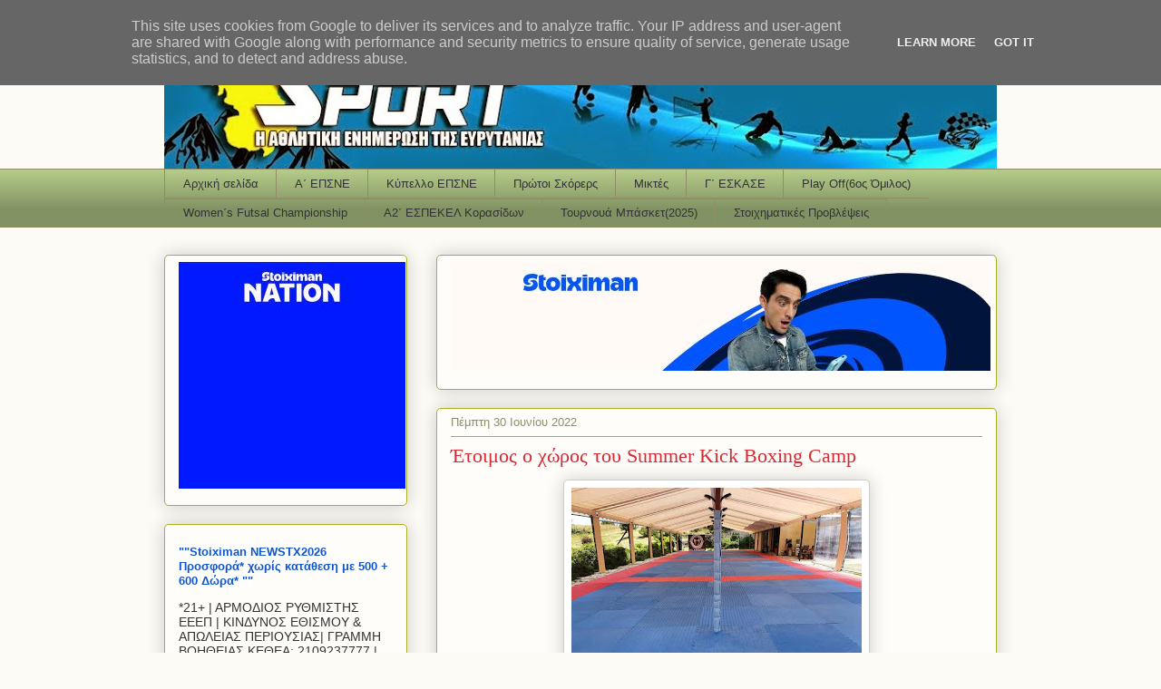

--- FILE ---
content_type: text/html; charset=UTF-8
request_url: https://www.evrytaniasport.gr/2022/06/summer-kick-boxing-camp.html
body_size: 24474
content:
<!DOCTYPE html>
<html class='v2' dir='ltr' xmlns='http://www.w3.org/1999/xhtml' xmlns:b='http://www.google.com/2005/gml/b' xmlns:data='http://www.google.com/2005/gml/data' xmlns:expr='http://www.google.com/2005/gml/expr'>
<head>
<link href='https://www.blogger.com/static/v1/widgets/335934321-css_bundle_v2.css' rel='stylesheet' type='text/css'/>
<meta content='IE=EmulateIE7' http-equiv='X-UA-Compatible'/>
<meta content='width=1100' name='viewport'/>
<meta content='text/html; charset=UTF-8' http-equiv='Content-Type'/>
<meta content='blogger' name='generator'/>
<link href='https://www.evrytaniasport.gr/favicon.ico' rel='icon' type='image/x-icon'/>
<link href='https://www.evrytaniasport.gr/2022/06/summer-kick-boxing-camp.html' rel='canonical'/>
<link rel="alternate" type="application/atom+xml" title="Evrytania Sport - Atom" href="https://www.evrytaniasport.gr/feeds/posts/default" />
<link rel="alternate" type="application/rss+xml" title="Evrytania Sport - RSS" href="https://www.evrytaniasport.gr/feeds/posts/default?alt=rss" />
<link rel="service.post" type="application/atom+xml" title="Evrytania Sport - Atom" href="https://www.blogger.com/feeds/8982171360371587387/posts/default" />

<link rel="alternate" type="application/atom+xml" title="Evrytania Sport - Atom" href="https://www.evrytaniasport.gr/feeds/5252577507668186752/comments/default" />
<!--Can't find substitution for tag [blog.ieCssRetrofitLinks]-->
<link href='https://blogger.googleusercontent.com/img/b/R29vZ2xl/AVvXsEhOsDSYMbHI4UBaQz8yPHpg1xbXyXM_66vcsiWMfIvj0kwT6C7ebimj2c-vWtUgvWvCc-6_PEC75DMAOJGFqQY8MQN_Hkp49YSxKEqlsMug8sT_Ir6vSWLUHdY_rxacxsf4TTzeH1pQdFpEjI6D8iJx4WrifmRAG4ypYm3aR5-gprjDEICKGlsUXd2j/s320/FB_IMG_1656510386292.jpg' rel='image_src'/>
<meta content='https://www.evrytaniasport.gr/2022/06/summer-kick-boxing-camp.html' property='og:url'/>
<meta content='Έτοιμος ο χώρος του Summer Kick Boxing Camp' property='og:title'/>
<meta content=' ' property='og:description'/>
<meta content='https://blogger.googleusercontent.com/img/b/R29vZ2xl/AVvXsEhOsDSYMbHI4UBaQz8yPHpg1xbXyXM_66vcsiWMfIvj0kwT6C7ebimj2c-vWtUgvWvCc-6_PEC75DMAOJGFqQY8MQN_Hkp49YSxKEqlsMug8sT_Ir6vSWLUHdY_rxacxsf4TTzeH1pQdFpEjI6D8iJx4WrifmRAG4ypYm3aR5-gprjDEICKGlsUXd2j/w1200-h630-p-k-no-nu/FB_IMG_1656510386292.jpg' property='og:image'/>
<title>Evrytania Sport: Έτοιμος ο χώρος του Summer Kick Boxing Camp</title>
<meta content='evrytaniasport, evrytania sport, Evrytania, Καρπενήσι, Ευρυτανία, Karpenisi, Ευρυτανία sport, τοπικό ποδόσφαιρο, περιφερειακό, 4ος όμιλος, Απεραντιακός, Βελούχι, Παναγιώτης Κολλημένος, Kollimenos, Κολλημένος, Ευρυτανικό ποδόσφαιρο, Evrytania Sport, Evrytaniko' name='keywords'/>
<meta content='Αθλητική Ενημέρωση για την Ευρυτανία' name='description'/>
<meta content='Παναγιώτης Κολλημένος(Panagiotis Kollimenos)' name='author'/>
<script async='async' data-ad-client='ca-pub-3299009382417941' src='https://pagead2.googlesyndication.com/pagead/js/adsbygoogle.js'></script>
<style id='page-skin-1' type='text/css'><!--
/*
-----------------------------------------------
Blogger Template Style
Name:     Awesome Inc.
Designer: Tina Chen
URL:      tinachen.org
----------------------------------------------- */
#navbar-iframe {display: none !important;}
/* Variable definitions
====================
<Variable name="keycolor" description="Main Color" type="color" default="#ffffff"/>
<Group description="Page" selector="body">
<Variable name="body.font" description="Font" type="font"
default="normal normal 13px Arial, Tahoma, Helvetica, FreeSans, sans-serif"/>
<Variable name="body.background.color" description="Background Color" type="color" default="#000000"/>
<Variable name="body.text.color" description="Text Color" type="color" default="#ffffff"/>
</Group>
<Group description="Links" selector=".main-inner">
<Variable name="link.color" description="Link Color" type="color" default="#888888"/>
<Variable name="link.visited.color" description="Visited Color" type="color" default="#444444"/>
<Variable name="link.hover.color" description="Hover Color" type="color" default="#cccccc"/>
</Group>
<Group description="Blog Title" selector=".header h1">
<Variable name="header.font" description="Title Font" type="font"
default="normal bold 40px Arial, Tahoma, Helvetica, FreeSans, sans-serif"/>
<Variable name="header.text.color" description="Title Color" type="color" default="#333333" />
<Variable name="header.background.color" description="Header Background" type="color" default="transparent" />
</Group>
<Group description="Blog Description" selector=".header .description">
<Variable name="description.font" description="Font" type="font"
default="normal normal 14px Arial, Tahoma, Helvetica, FreeSans, sans-serif"/>
<Variable name="description.text.color" description="Text Color" type="color"
default="#333333" />
</Group>
<Group description="Tabs Text" selector=".tabs-inner .widget li a">
<Variable name="tabs.font" description="Font" type="font"
default="normal bold 14px Arial, Tahoma, Helvetica, FreeSans, sans-serif"/>
<Variable name="tabs.text.color" description="Text Color" type="color" default="#333333"/>
<Variable name="tabs.selected.text.color" description="Selected Color" type="color" default="#333333"/>
</Group>
<Group description="Tabs Background" selector=".tabs-outer .PageList">
<Variable name="tabs.background.color" description="Background Color" type="color" default="#141414"/>
<Variable name="tabs.selected.background.color" description="Selected Color" type="color" default="#444444"/>
<Variable name="tabs.border.color" description="Border Color" type="color" default="#aab123"/>
</Group>
<Group description="Date Header" selector=".main-inner .widget h2.date-header, .main-inner .widget h2.date-header span">
<Variable name="date.font" description="Font" type="font"
default="normal normal 14px Arial, Tahoma, Helvetica, FreeSans, sans-serif"/>
<Variable name="date.text.color" description="Text Color" type="color" default="#666666"/>
<Variable name="date.border.color" description="Border Color" type="color" default="#aab123"/>
</Group>
<Group description="Post Title" selector="h3.post-title, h4, h3.post-title a">
<Variable name="post.title.font" description="Font" type="font"
default="normal bold 22px Arial, Tahoma, Helvetica, FreeSans, sans-serif"/>
<Variable name="post.title.text.color" description="Text Color" type="color" default="#333333"/>
</Group>
<Group description="Post Background" selector=".post">
<Variable name="post.background.color" description="Background Color" type="color" default="#fefdfa" />
<Variable name="post.border.color" description="Border Color" type="color" default="#aab123" />
<Variable name="post.border.bevel.color" description="Bevel Color" type="color" default="#aab123"/>
</Group>
<Group description="Gadget Title" selector="h2">
<Variable name="widget.title.font" description="Font" type="font"
default="normal bold 14px Arial, Tahoma, Helvetica, FreeSans, sans-serif"/>
<Variable name="widget.title.text.color" description="Text Color" type="color" default="#333333"/>
</Group>
<Group description="Gadget Text" selector=".sidebar .widget">
<Variable name="widget.font" description="Font" type="font"
default="normal normal 14px Arial, Tahoma, Helvetica, FreeSans, sans-serif"/>
<Variable name="widget.text.color" description="Text Color" type="color" default="#333333"/>
<Variable name="widget.alternate.text.color" description="Alternate Color" type="color" default="#666666"/>
</Group>
<Group description="Gadget Links" selector=".sidebar .widget">
<Variable name="widget.link.color" description="Link Color" type="color" default="#d52a33"/>
<Variable name="widget.link.visited.color" description="Visited Color" type="color" default="#7d181e"/>
<Variable name="widget.link.hover.color" description="Hover Color" type="color" default="#d52a33"/>
</Group>
<Group description="Gadget Background" selector=".sidebar .widget">
<Variable name="widget.background.color" description="Background Color" type="color" default="#141414"/>
<Variable name="widget.border.color" description="Border Color" type="color" default="#222222"/>
<Variable name="widget.border.bevel.color" description="Bevel Color" type="color" default="#000000"/>
</Group>
<Group description="Sidebar Background" selector=".column-left-inner .column-right-inner">
<Variable name="widget.outer.background.color" description="Background Color" type="color" default="transparent" />
</Group>
<Group description="Images" selector=".main-inner">
<Variable name="image.background.color" description="Background Color" type="color" default="transparent"/>
<Variable name="image.border.color" description="Border Color" type="color" default="transparent"/>
</Group>
<Group description="Feed" selector=".blog-feeds">
<Variable name="feed.text.color" description="Text Color" type="color" default="#333333"/>
</Group>
<Group description="Feed Links" selector=".blog-feeds">
<Variable name="feed.link.color" description="Link Color" type="color" default="#d52a33"/>
<Variable name="feed.link.visited.color" description="Visited Color" type="color" default="#7d181e"/>
<Variable name="feed.link.hover.color" description="Hover Color" type="color" default="#d52a33"/>
</Group>
<Group description="Pager" selector=".blog-pager">
<Variable name="pager.background.color" description="Background Color" type="color" default="#fefdfa" />
</Group>
<Group description="Footer" selector=".footer-outer">
<Variable name="footer.background.color" description="Background Color" type="color" default="#fefdfa" />
<Variable name="footer.text.color" description="Text Color" type="color" default="#333333" />
</Group>
<Variable name="title.shadow.spread" description="Title Shadow" type="length" default="-1px"/>
<Variable name="body.background" description="Body Background" type="background"
color="#fcfbf5"
default="$(color) none repeat scroll top left"/>
<Variable name="body.background.gradient.cap" description="Body Gradient Cap" type="url"
default="none"/>
<Variable name="tabs.background.gradient" description="Tabs Background Gradient" type="url"
default="none"/>
<Variable name="header.background.gradient" description="Header Background Gradient" type="url" default="none" />
<Variable name="header.padding.top" description="Header Top Padding" type="length" default="22px" />
<Variable name="header.margin.top" description="Header Top Margin" type="length" default="0" />
<Variable name="header.margin.bottom" description="Header Bottom Margin" type="length" default="0" />
<Variable name="widget.padding.top" description="Widget Padding Top" type="length" default="8px" />
<Variable name="widget.padding.side" description="Widget Padding Side" type="length" default="15px" />
<Variable name="widget.outer.margin.top" description="Widget Top Margin" type="length" default="0" />
<Variable name="widget.outer.background.gradient" description="Gradient" type="url" default="none" />
<Variable name="widget.border.radius" description="Gadget Border Radius" type="length" default="0" />
<Variable name="outer.shadow.spread" description="Outer Shadow Size" type="length" default="0" />
<Variable name="date.header.border.radius.top" description="Date Header Border Radius Top" type="length" default="0" />
<Variable name="date.header.position" description="Date Header Position" type="length" default="15px" />
<Variable name="date.space" description="Date Space" type="length" default="30px" />
<Variable name="date.position" description="Date Float" type="string" default="static" />
<Variable name="date.padding.bottom" description="Date Padding Bottom" type="length" default="0" />
<Variable name="date.border.size" description="Date Border Size" type="length" default="0" />
<Variable name="date.background" description="Date Background" type="background" color="transparent"
default="$(color) none no-repeat scroll top left" />
<Variable name="date.first.border.radius.top" description="Date First top radius" type="length" default="5px" />
<Variable name="date.last.space.bottom" description="Date Last Space Bottom" type="length"
default="20px" />
<Variable name="date.last.border.radius.bottom" description="Date Last bottom radius" type="length" default="5px" />
<Variable name="post.first.padding.top" description="First Post Padding Top" type="length" default="0" />
<Variable name="image.shadow.spread" description="Image Shadow Size" type="length" default="0"/>
<Variable name="image.border.radius" description="Image Border Radius" type="length" default="0"/>
<Variable name="separator.outdent" description="Separator Outdent" type="length" default="15px" />
<Variable name="title.separator.border.size" description="Widget Title Border Size" type="length" default="1px" />
<Variable name="list.separator.border.size" description="List Separator Border Size" type="length" default="1px" />
<Variable name="shadow.spread" description="Shadow Size" type="length" default="0"/>
<Variable name="startSide" description="Side where text starts in blog language" type="automatic" default="left"/>
<Variable name="endSide" description="Side where text ends in blog language" type="automatic" default="right"/>
<Variable name="date.side" description="Side where date header is placed" type="string" default="right"/>
<Variable name="pager.border.radius.top" description="Pager Border Top Radius" type="length" default="5px" />
<Variable name="pager.space.top" description="Pager Top Space" type="length" default="1em" />
<Variable name="footer.background.gradient" description="Background Gradient" type="url" default="none" />
*/
/* Content
----------------------------------------------- */
body, .body-fauxcolumn-outer {
font: normal normal 13px Arial, Tahoma, Helvetica, FreeSans, sans-serif;
color: #333333;
background: #fcfbf5 none repeat scroll top left;
}
html body .content-outer {
min-width: 0;
max-width: 100%;
width: 100%;
}
a:link {
text-decoration: none;
color: #d52a33;
}
a:visited {
text-decoration: none;
color: #7d181e;
}
a:hover {
text-decoration: underline;
color: #d52a33;
}
.body-fauxcolumn-outer .cap-top {
position: absolute;
z-index: 1;
height: 276px;
width: 100%;
background: transparent none repeat-x scroll top left;
_background-image: none;
}
/* Columns
----------------------------------------------- */
.content-inner {
padding: 0;
}
.header-inner .section {
margin: 0 16px;
}
.tabs-inner .section {
margin: 0 16px;
}
.main-inner {
padding-top: 30px;
}
.main-inner .column-center-inner,
.main-inner .column-left-inner,
.main-inner .column-right-inner {
padding: 0 5px;
}
*+html body .main-inner .column-center-inner {
margin-top: -30px;
}
#layout .main-inner .column-center-inner {
margin-top: 0;
}
/* Header
----------------------------------------------- */
.header-outer {
margin: 0 0 0 0;
background: transparent none repeat scroll 0 0;
}
.Header h1 {
font: normal normal 48px Georgia, Utopia, 'Palatino Linotype', Palatino, serif;
color: #333333;
text-shadow: 0 0 -1px #000000;
}
.Header h1 a {
color: #333333;
}
.Header .description {
font: normal normal 20px Georgia, Utopia, 'Palatino Linotype', Palatino, serif;
color: #908d6a;
}
.header-inner .Header .titlewrapper,
.header-inner .Header .descriptionwrapper {
padding-left: 0;
padding-right: 0;
margin-bottom: 0;
}
.header-inner .Header .titlewrapper {
padding-top: 22px;
}
/* Tabs
----------------------------------------------- */
.tabs-outer {
overflow: hidden;
position: relative;
background: #b3ca88 url(//www.blogblog.com/1kt/awesomeinc/tabs_gradient_light.png) repeat scroll 0 0;
}
#layout .tabs-outer {
overflow: visible;
}
.tabs-cap-top, .tabs-cap-bottom {
position: absolute;
width: 100%;
border-top: 1px solid #908d6a;
}
.tabs-cap-bottom {
bottom: 0;
}
.tabs-inner .widget li a {
display: inline-block;
margin: 0;
padding: .6em 1.5em;
font: normal normal 13px Arial, Tahoma, Helvetica, FreeSans, sans-serif;
color: #333333;
border-top: 1px solid #908d6a;
border-bottom: 1px solid #908d6a;
border-left: 1px solid #908d6a;
}
.tabs-inner .widget li:last-child a {
border-right: 1px solid #908d6a;
}
.tabs-inner .widget li.selected a, .tabs-inner .widget li a:hover {
background: #63704b url(//www.blogblog.com/1kt/awesomeinc/tabs_gradient_light.png) repeat-x scroll 0 -100px;
color: #ffffff;
}
/* Headings
----------------------------------------------- */
h2 {
font: normal bold 14px Arial, Tahoma, Helvetica, FreeSans, sans-serif;
color: #333333;
}
/* Widgets
----------------------------------------------- */
.main-inner .section {
margin: 0 27px;
padding: 0;
}
.main-inner .column-left-outer,
.main-inner .column-right-outer {
margin-top: 0;
}
#layout .main-inner .column-left-outer,
#layout .main-inner .column-right-outer {
margin-top: 0;
}
.main-inner .column-left-inner,
.main-inner .column-right-inner {
background: transparent none repeat 0 0;
-moz-box-shadow: 0 0 0 rgba(0, 0, 0, .2);
-webkit-box-shadow: 0 0 0 rgba(0, 0, 0, .2);
-goog-ms-box-shadow: 0 0 0 rgba(0, 0, 0, .2);
box-shadow: 0 0 0 rgba(0, 0, 0, .2);
-moz-border-radius: 5px;
-webkit-border-radius: 5px;
-goog-ms-border-radius: 5px;
border-radius: 5px;
}
#layout .main-inner .column-left-inner,
#layout .main-inner .column-right-inner {
margin-top: 0;
}
.sidebar .widget {
font: normal normal 14px Arial, Tahoma, Helvetica, FreeSans, sans-serif;
color: #333333;
}
.sidebar .widget a:link {
color: #d52a33;
}
.sidebar .widget a:visited {
color: #7d181e;
}
.sidebar .widget a:hover {
color: #d52a33;
}
.sidebar .widget h2 {
text-shadow: 0 0 -1px #000000;
}
.main-inner .widget {
background-color: #fefdfa;
border: 1px solid #aab123;
padding: 0 15px 15px;
margin: 20px -16px;
-moz-box-shadow: 0 0 20px rgba(0, 0, 0, .2);
-webkit-box-shadow: 0 0 20px rgba(0, 0, 0, .2);
-goog-ms-box-shadow: 0 0 20px rgba(0, 0, 0, .2);
box-shadow: 0 0 20px rgba(0, 0, 0, .2);
-moz-border-radius: 5px;
-webkit-border-radius: 5px;
-goog-ms-border-radius: 5px;
border-radius: 5px;
}
.main-inner .widget h2 {
margin: 0 -0;
padding: .6em 0 .5em;
border-bottom: 1px solid transparent;
}
.footer-inner .widget h2 {
padding: 0 0 .4em;
border-bottom: 1px solid transparent;
}
.main-inner .widget h2 + div, .footer-inner .widget h2 + div {
border-top: 1px solid #aab123;
padding-top: 8px;
}
.main-inner .widget .widget-content {
margin: 0 -0;
padding: 7px 0 0;
}
.main-inner .widget ul, .main-inner .widget #ArchiveList ul.flat {
margin: -8px -15px 0;
padding: 0;
list-style: none;
}
.main-inner .widget #ArchiveList {
margin: -8px 0 0;
}
.main-inner .widget ul li, .main-inner .widget #ArchiveList ul.flat li {
padding: .5em 15px;
text-indent: 0;
color: #666666;
border-top: 0 solid #aab123;
border-bottom: 1px solid transparent;
}
.main-inner .widget #ArchiveList ul li {
padding-top: .25em;
padding-bottom: .25em;
}
.main-inner .widget ul li:first-child, .main-inner .widget #ArchiveList ul.flat li:first-child {
border-top: none;
}
.main-inner .widget ul li:last-child, .main-inner .widget #ArchiveList ul.flat li:last-child {
border-bottom: none;
}
.post-body {
position: relative;
}
.main-inner .widget .post-body ul {
padding: 0 2.5em;
margin: .5em 0;
list-style: disc;
}
.main-inner .widget .post-body ul li {
padding: 0.25em 0;
margin-bottom: .25em;
color: #333333;
border: none;
}
.footer-inner .widget ul {
padding: 0;
list-style: none;
}
.widget .zippy {
color: #666666;
}
/* Posts
----------------------------------------------- */
body .main-inner .Blog {
padding: 0;
margin-bottom: 1em;
background-color: transparent;
border: none;
-moz-box-shadow: 0 0 0 rgba(0, 0, 0, 0);
-webkit-box-shadow: 0 0 0 rgba(0, 0, 0, 0);
-goog-ms-box-shadow: 0 0 0 rgba(0, 0, 0, 0);
box-shadow: 0 0 0 rgba(0, 0, 0, 0);
}
.main-inner .section:last-child .Blog:last-child {
padding: 0;
margin-bottom: 1em;
}
.main-inner .widget h2.date-header {
margin: 0 -15px 1px;
padding: 0 0 0 0;
font: normal normal 13px Arial, Tahoma, Helvetica, FreeSans, sans-serif;
color: #908d6a;
background: transparent none no-repeat scroll top left;
border-top: 0 solid #aab123;
border-bottom: 1px solid transparent;
-moz-border-radius-topleft: 0;
-moz-border-radius-topright: 0;
-webkit-border-top-left-radius: 0;
-webkit-border-top-right-radius: 0;
border-top-left-radius: 0;
border-top-right-radius: 0;
position: static;
bottom: 100%;
right: 15px;
text-shadow: 0 0 -1px #000000;
}
.main-inner .widget h2.date-header span {
font: normal normal 13px Arial, Tahoma, Helvetica, FreeSans, sans-serif;
display: block;
padding: .5em 15px;
border-left: 0 solid #aab123;
border-right: 0 solid #aab123;
}
.date-outer {
position: relative;
margin: 30px 0 20px;
padding: 0 15px;
background-color: #fefdfa;
border: 1px solid #aab123;
-moz-box-shadow: 0 0 20px rgba(0, 0, 0, .2);
-webkit-box-shadow: 0 0 20px rgba(0, 0, 0, .2);
-goog-ms-box-shadow: 0 0 20px rgba(0, 0, 0, .2);
box-shadow: 0 0 20px rgba(0, 0, 0, .2);
-moz-border-radius: 5px;
-webkit-border-radius: 5px;
-goog-ms-border-radius: 5px;
border-radius: 5px;
}
.date-outer:first-child {
margin-top: 0;
}
.date-outer:last-child {
margin-bottom: 20px;
-moz-border-radius-bottomleft: 5px;
-moz-border-radius-bottomright: 5px;
-webkit-border-bottom-left-radius: 5px;
-webkit-border-bottom-right-radius: 5px;
-goog-ms-border-bottom-left-radius: 5px;
-goog-ms-border-bottom-right-radius: 5px;
border-bottom-left-radius: 5px;
border-bottom-right-radius: 5px;
}
.date-posts {
margin: 0 -0;
padding: 0 0;
clear: both;
}
.post-outer, .inline-ad {
border-top: 1px solid #aab123;
margin: 0 -0;
padding: 15px 0;
}
.post-outer {
padding-bottom: 10px;
}
.post-outer:first-child {
padding-top: 0;
border-top: none;
}
.post-outer:last-child, .inline-ad:last-child {
border-bottom: none;
}
.post-body {
position: relative;
}
.post-body img {
padding: 8px;
background: #ffffff;
border: 1px solid #cccccc;
-moz-box-shadow: 0 0 20px rgba(0, 0, 0, .2);
-webkit-box-shadow: 0 0 20px rgba(0, 0, 0, .2);
box-shadow: 0 0 20px rgba(0, 0, 0, .2);
-moz-border-radius: 5px;
-webkit-border-radius: 5px;
border-radius: 5px;
}
h3.post-title, h4 {
font: normal normal 22px Georgia, Utopia, 'Palatino Linotype', Palatino, serif;
color: #d52a33;
}
h3.post-title a {
font: normal normal 22px Georgia, Utopia, 'Palatino Linotype', Palatino, serif;
color: #d52a33;
}
h3.post-title a:hover {
color: #d52a33;
text-decoration: underline;
}
.post-header {
margin: 0 0 1em;
}
.post-body {
line-height: 1.4;
}
.post-outer h2 {
color: #333333;
}
.post-footer {
margin: 1.5em 0 0;
}
#blog-pager {
padding: 15px;
font-size: 120%;
background-color: #fefdfa;
border: 1px solid #aab123;
-moz-box-shadow: 0 0 20px rgba(0, 0, 0, .2);
-webkit-box-shadow: 0 0 20px rgba(0, 0, 0, .2);
-goog-ms-box-shadow: 0 0 20px rgba(0, 0, 0, .2);
box-shadow: 0 0 20px rgba(0, 0, 0, .2);
-moz-border-radius: 5px;
-webkit-border-radius: 5px;
-goog-ms-border-radius: 5px;
border-radius: 5px;
-moz-border-radius-topleft: 5px;
-moz-border-radius-topright: 5px;
-webkit-border-top-left-radius: 5px;
-webkit-border-top-right-radius: 5px;
-goog-ms-border-top-left-radius: 5px;
-goog-ms-border-top-right-radius: 5px;
border-top-left-radius: 5px;
border-top-right-radius-topright: 5px;
margin-top: 1em;
}
.blog-feeds, .post-feeds {
margin: 1em 0;
text-align: center;
color: #333333;
}
.blog-feeds a, .post-feeds a {
color: #d52a33;
}
.blog-feeds a:visited, .post-feeds a:visited {
color: #7d181e;
}
.blog-feeds a:hover, .post-feeds a:hover {
color: #d52a33;
}
.post-outer .comments {
margin-top: 2em;
}
/* Footer
----------------------------------------------- */
.footer-outer {
margin: -20px 0 -1px;
padding: 20px 0 0;
color: #333333;
overflow: hidden;
}
.footer-fauxborder-left {
border-top: 1px solid #aab123;
background: #fefdfa none repeat scroll 0 0;
-moz-box-shadow: 0 0 20px rgba(0, 0, 0, .2);
-webkit-box-shadow: 0 0 20px rgba(0, 0, 0, .2);
-goog-ms-box-shadow: 0 0 20px rgba(0, 0, 0, .2);
box-shadow: 0 0 20px rgba(0, 0, 0, .2);
margin: 0 -20px;
}
/* Mobile
----------------------------------------------- */
*+html body.mobile .main-inner .column-center-inner {
margin-top: 0;
}
.mobile .main-inner {
padding-top: 0;
}
.mobile .main-inner .widget {
padding: 0 0 15px;
}
.mobile .main-inner .widget h2 + div,
.mobile .footer-inner .widget h2 + div {
border-top: none;
padding-top: 0;
}
.mobile .footer-inner .widget h2 {
padding: 0.5em 0;
border-bottom: none;
}
.mobile .main-inner .widget .widget-content {
margin: 0;
padding: 7px 0 0;
}
.mobile .main-inner .widget ul,
.mobile .main-inner .widget #ArchiveList ul.flat {
margin: 0 -15px 0;
}
.mobile .main-inner .widget h2.date-header {
right: 0;
}
.mobile .date-header span {
padding: 0.4em 0;
}
.mobile .date-outer:first-child {
margin-bottom: 0;
border: 1px solid #aab123;
-moz-border-radius-topleft: 5px;
-moz-border-radius-topright: 5px;
-webkit-border-top-left-radius: 5px;
-webkit-border-top-right-radius: 5px;
-goog-ms-border-top-left-radius: 5px;
-goog-ms-border-top-right-radius: 5px;
border-top-left-radius: 5px;
border-top-right-radius: 5px;
}
.mobile .date-outer {
border-color: #aab123;
border-width: 0 1px 1px;
}
.mobile .date-outer:last-child {
margin-bottom: 0;
}
.mobile .main-inner {
padding: 20px 10px;
}
.mobile .header-inner .section {
margin: 0;
}
.mobile .post-outer, .mobile .inline-ad {
padding: 5px 0;
}
.mobile .tabs-inner .section {
margin: 0 10px;
}
.mobile .main-inner .section {
margin: 0;
}
.mobile .main-inner .widget h2 {
margin: 0;
padding: 0;
}
.mobile .main-inner .widget h2.date-header span {
padding: 0;
}
.mobile .main-inner .widget .widget-content {
margin: 0;
padding: 7px 0 0;
}
.mobile .main-inner .column-center-inner,
.mobile .main-inner .column-left-inner,
.mobile .main-inner .column-right-inner {
padding: 0;
}
.mobile .main-inner .column-left-inner,
.mobile .main-inner .column-right-inner {
background: transparent none repeat 0 0;
-moz-box-shadow: none;
-webkit-box-shadow: none;
-goog-ms-box-shadow: none;
box-shadow: none;
}
.mobile .date-posts {
margin: 0;
padding: 0;
}
.mobile .footer-fauxborder-left {
margin: 0;
}
.mobile .main-inner .section:last-child .Blog:last-child {
margin-bottom: 0;
}
.mobile .mobile-link-button {
background: #63704b url(//www.blogblog.com/1kt/awesomeinc/tabs_gradient_light.png) repeat-x scroll 0 -100px;
}
.mobile-link-button a:link, .mobile-link-button a:visited {
color: #ffffff;
}
#featured{
width:330px;
padding-right:250px;
position:relative;
height:250px;
background:#fff;
border:5px solid #ccc;
}
#featured ul.ui-tabs-nav{
position:absolute;
top:0; left:360px;
list-style:none;
padding:0; margin:0;
width:200px;
}
#featured ul.ui-tabs-nav li{
padding:1px 0; padding-left:13px;
font-size:12px;
color:#666;
}
#featured ul.ui-tabs-nav li span{
font-size:11px; font-family:Verdana;
line-height:18px;
}
#featured .ui-tabs-panel{
width:370px; height:250px;
background:#999; position:relative;
overflow:hidden;
}
#featured .ui-tabs-hide{
display:none;
}
#featured li.ui-tabs-nav-item a{/*On Hover Style*/
display:block;
height:60px;
color:#333;  background:#fff;
line-height:20px;
outline:none;
}
#featured li.ui-tabs-nav-item a:hover{
background:#f2f2f2;
}
#featured li.ui-tabs-selected{ /*Selected tab style*/
background:url('//3.bp.blogspot.com/_L116RpGjEMY/S-3MJC5jdTI/AAAAAAAABuc/_-Lmjmgqelo/s1600/tabs-selected.gif') top left no-repeat;
}
#featured ul.ui-tabs-nav li.ui-tabs-selected a{
background:#ccc;
}
#featured ul.ui-tabs-nav li img{
float:left; margin:2px 5px;
background:#fff;
padding:2px;
border:1px solid #eee;
}
#featured .ui-tabs-panel .info{
position:absolute;
top:170px; left:0;
height:90px; width: 370px;
background: url('//1.bp.blogspot.com/_L116RpGjEMY/S-3LQB_CsKI/AAAAAAAABuY/KipWcEpC2Zg/s1600/panel+.info.png');
}
#featured .info h2{
font-size:18px; font-family:Georgia, serif;
color:#fff; padding:5px; margin:0;
overflow:hidden;
}
#featured .info p{
margin:0 5px;
font-family:Verdana; font-size:11px;
line-height:15px; color:#f0f0f0;
}
#featured .info a{
text-decoration:none;
color:#fff;
}
#featured .info a:hover{
text-decoration:underline;
}/* reduce space before and after header image */
#Header1 {
margin-top:-30px;
margin-bottom:-25px;
}
/* end of reduce space before and after header image *
--></style>
<link href='https://blogger.googleusercontent.com/img/b/R29vZ2xl/AVvXsEinUUupvih8zdebQN6kpfMAMc64MunGFfePcKcItoO_5hrlaQ6iEZISqK3Tvqm-ARKpWUmZqJzNIYVlgGY47n-Xs6vTPQn95KOtzBQt0YW49TqSCSFZzvMPUkhILCfR-3DzaCCBWswZD4FT/s1600/evr1.jpg' rel='shortcut icon'/>
<link href='https://blogger.googleusercontent.com/img/b/R29vZ2xl/AVvXsEinUUupvih8zdebQN6kpfMAMc64MunGFfePcKcItoO_5hrlaQ6iEZISqK3Tvqm-ARKpWUmZqJzNIYVlgGY47n-Xs6vTPQn95KOtzBQt0YW49TqSCSFZzvMPUkhILCfR-3DzaCCBWswZD4FT/s1600/evr1.jpg' rel='icon'/>
<style id='template-skin-1' type='text/css'><!--
body {
min-width: 950px;
}
.content-outer, .content-fauxcolumn-outer, .region-inner {
min-width: 950px;
max-width: 950px;
_width: 950px;
}
.main-inner .columns {
padding-left: 300px;
padding-right: 0px;
}
.main-inner .fauxcolumn-center-outer {
left: 300px;
right: 0px;
/* IE6 does not respect left and right together */
_width: expression(this.parentNode.offsetWidth -
parseInt("300px") -
parseInt("0px") + 'px');
}
.main-inner .fauxcolumn-left-outer {
width: 300px;
}
.main-inner .fauxcolumn-right-outer {
width: 0px;
}
.main-inner .column-left-outer {
width: 300px;
right: 100%;
margin-left: -300px;
}
.main-inner .column-right-outer {
width: 0px;
margin-right: -0px;
}
#layout {
min-width: 0;
}
#layout .content-outer {
min-width: 0;
width: 800px;
}
#layout .region-inner {
min-width: 0;
width: auto;
}
--></style>
<script src="//ajax.googleapis.com/ajax/libs/jquery/1.3.2/jquery.min.js" type="text/javascript"></script>
<script src="//ajax.googleapis.com/ajax/libs/jqueryui/1.5.3/jquery-ui.min.js" type="text/javascript"></script>
<script type='text/javascript'>
$(document).ready(function(){
$("#featured").tabs({fx:{opacity: "toggle"}}).tabs("rotate", 5000, true);
$("#featured").hover(
function() {
$("#featured").tabs("rotate",0,true);
},
function() {
$("#featured").tabs("rotate",5000,true);
}
);
});
</script>
<script type='text/javascript'>

  var _gaq = _gaq || [];
  _gaq.push(['_setAccount', 'UA-19233440-3']);
  _gaq.push(['_trackPageview']);

  (function() {
    var ga = document.createElement('script'); ga.type = 'text/javascript'; ga.async = true;
    ga.src = ('https:' == document.location.protocol ? 'https://ssl' : 'http://www') + '.google-analytics.com/ga.js';
    var s = document.getElementsByTagName('script')[0]; s.parentNode.insertBefore(ga, s);
  })();

</script>
<script async='async' src='//pagead2.googlesyndication.com/pagead/js/adsbygoogle.js'></script>
<script>
     (adsbygoogle = window.adsbygoogle || []).push({
          google_ad_client: "ca-pub-3299009382417941",
          enable_page_level_ads: true
     });
</script><script async='async' data-ad-client='ca-pub-3299009382417941' src='https://pagead2.googlesyndication.com/pagead/js/adsbygoogle.js'></script>
<link href='https://www.blogger.com/dyn-css/authorization.css?targetBlogID=8982171360371587387&amp;zx=9432dbf8-68b6-4ad6-96dc-fce6b334dc61' media='none' onload='if(media!=&#39;all&#39;)media=&#39;all&#39;' rel='stylesheet'/><noscript><link href='https://www.blogger.com/dyn-css/authorization.css?targetBlogID=8982171360371587387&amp;zx=9432dbf8-68b6-4ad6-96dc-fce6b334dc61' rel='stylesheet'/></noscript>
<meta name='google-adsense-platform-account' content='ca-host-pub-1556223355139109'/>
<meta name='google-adsense-platform-domain' content='blogspot.com'/>

<!-- data-ad-client=ca-pub-3299009382417941 -->

<script type="text/javascript" language="javascript">
  // Supply ads personalization default for EEA readers
  // See https://www.blogger.com/go/adspersonalization
  adsbygoogle = window.adsbygoogle || [];
  if (typeof adsbygoogle.requestNonPersonalizedAds === 'undefined') {
    adsbygoogle.requestNonPersonalizedAds = 1;
  }
</script>


</head>
<body class='loading'>
<div class='navbar no-items section' id='navbar'>
</div>
<div class='body-fauxcolumns'>
<div class='fauxcolumn-outer body-fauxcolumn-outer'>
<div class='cap-top'>
<div class='cap-left'></div>
<div class='cap-right'></div>
</div>
<div class='fauxborder-left'>
<div class='fauxborder-right'></div>
<div class='fauxcolumn-inner'>
</div>
</div>
<div class='cap-bottom'>
<div class='cap-left'></div>
<div class='cap-right'></div>
</div>
</div>
</div>
<div class='content'>
<div class='content-fauxcolumns'>
<div class='fauxcolumn-outer content-fauxcolumn-outer'>
<div class='cap-top'>
<div class='cap-left'></div>
<div class='cap-right'></div>
</div>
<div class='fauxborder-left'>
<div class='fauxborder-right'></div>
<div class='fauxcolumn-inner'>
</div>
</div>
<div class='cap-bottom'>
<div class='cap-left'></div>
<div class='cap-right'></div>
</div>
</div>
</div>
<div class='content-outer'>
<div class='content-cap-top cap-top'>
<div class='cap-left'></div>
<div class='cap-right'></div>
</div>
<div class='fauxborder-left content-fauxborder-left'>
<div class='fauxborder-right content-fauxborder-right'></div>
<div class='content-inner'>
<header>
<div class='header-outer'>
<div class='header-cap-top cap-top'>
<div class='cap-left'></div>
<div class='cap-right'></div>
</div>
<div class='fauxborder-left header-fauxborder-left'>
<div class='fauxborder-right header-fauxborder-right'></div>
<div class='region-inner header-inner'>
<div class='header section' id='header'><div class='widget Header' data-version='1' id='Header1'>
<div id='header-inner'>
<a href='https://www.evrytaniasport.gr/' style='display: block'>
<img alt='Evrytania Sport' height='211px; ' id='Header1_headerimg' src='https://blogger.googleusercontent.com/img/b/R29vZ2xl/AVvXsEgmFGAUeXVEPFJaNP5ENgtlFl-DPWuz8-NhlwWd3Uv-9fNIC0GJXkDpokqYGgsZXTHu_47WKX8w1UAB_L08WuGg_Q1k796fA_m7AaQmhLcq81V1Zp14Ua5SebZZRPJf-LdHjoViJpjS-Tk/s918/logo14b.jpg' style='display: block' width='918px; '/>
</a>
</div>
</div></div>
</div>
</div>
<div class='header-cap-bottom cap-bottom'>
<div class='cap-left'></div>
<div class='cap-right'></div>
</div>
</div>
</header>
<div class='tabs-outer'>
<div class='tabs-cap-top cap-top'>
<div class='cap-left'></div>
<div class='cap-right'></div>
</div>
<div class='fauxborder-left tabs-fauxborder-left'>
<div class='fauxborder-right tabs-fauxborder-right'></div>
<div class='region-inner tabs-inner'>
<div class='tabs section' id='crosscol'><div class='widget PageList' data-version='1' id='PageList1'>
<h2>Σελίδες</h2>
<div class='widget-content'>
<ul>
<li><a href='https://evrytaniasport.blogspot.com/'>Αρχική σελίδα</a></li>
<li><a href='http://evrytaniasport.blogspot.com/p/2012-13.html'>Α&#900; ΕΠΣΝΕ</a></li>
<li><a href='http://evrytaniasport.blogspot.com/p/2012-13_17.html'>Κύπελλο ΕΠΣΝΕ</a></li>
<li><a href='http://evrytaniasport.blogspot.com/p/blog-page.html'>Πρώτοι Σκόρερς</a></li>
<li><a href='https://evrytaniasport.blogspot.com/p/2011-12.html'>Μικτές</a></li>
<li><a href='https://www.evrytaniasport.gr/p/blog-page_62.html'>Γ&#900; ΕΣΚΑΣΕ</a></li>
<li><a href='https://www.evrytaniasport.gr/p/play-off-7.html'>Play Off(6ος Όμιλος)</a></li>
<li><a href='https://evrytaniasport.blogspot.com/p/blog-page_53.html'> Women&#900;s Futsal Championship </a></li>
<li><a href='https://www.evrytaniasport.gr/p/2.html'>Α2&#900; ΕΣΠΕΚΕΛ Κορασίδων</a></li>
<li><a href='https://www.evrytaniasport.gr/p/2012.html'>Τουρνουά Μπάσκετ(2025)</a></li>
<li><a href='https://www.evrytaniasport.gr/2025/10/1210.html'>Στοιχηματικές Προβλέψεις</a></li>
</ul>
<div class='clear'></div>
</div>
</div></div>
<div class='tabs no-items section' id='crosscol-overflow'></div>
</div>
</div>
<div class='tabs-cap-bottom cap-bottom'>
<div class='cap-left'></div>
<div class='cap-right'></div>
</div>
</div>
<div class='main-outer'>
<div class='main-cap-top cap-top'>
<div class='cap-left'></div>
<div class='cap-right'></div>
</div>
<div class='fauxborder-left main-fauxborder-left'>
<div class='fauxborder-right main-fauxborder-right'></div>
<div class='region-inner main-inner'>
<div class='columns fauxcolumns'>
<div class='fauxcolumn-outer fauxcolumn-center-outer'>
<div class='cap-top'>
<div class='cap-left'></div>
<div class='cap-right'></div>
</div>
<div class='fauxborder-left'>
<div class='fauxborder-right'></div>
<div class='fauxcolumn-inner'>
</div>
</div>
<div class='cap-bottom'>
<div class='cap-left'></div>
<div class='cap-right'></div>
</div>
</div>
<div class='fauxcolumn-outer fauxcolumn-left-outer'>
<div class='cap-top'>
<div class='cap-left'></div>
<div class='cap-right'></div>
</div>
<div class='fauxborder-left'>
<div class='fauxborder-right'></div>
<div class='fauxcolumn-inner'>
</div>
</div>
<div class='cap-bottom'>
<div class='cap-left'></div>
<div class='cap-right'></div>
</div>
</div>
<div class='fauxcolumn-outer fauxcolumn-right-outer'>
<div class='cap-top'>
<div class='cap-left'></div>
<div class='cap-right'></div>
</div>
<div class='fauxborder-left'>
<div class='fauxborder-right'></div>
<div class='fauxcolumn-inner'>
</div>
</div>
<div class='cap-bottom'>
<div class='cap-left'></div>
<div class='cap-right'></div>
</div>
</div>
<!-- corrects IE6 width calculation -->
<div class='columns-inner'>
<div class='column-center-outer'>
<div class='column-center-inner'>
<div class='main section' id='main'><div class='widget HTML' data-version='1' id='HTML11'>
<div class='widget-content'>
<script type='text/javascript' src="https://stx-track.com/S.ashx?btag=a_76b_1015108c_&affid=76&siteid=76&adid=1015108&c=" ></script>
</div>
<div class='clear'></div>
</div><div class='widget Blog' data-version='1' id='Blog1'>
<div class='blog-posts hfeed'>
<!--Can't find substitution for tag [defaultAdStart]-->

          <div class="date-outer">
        
<h2 class='date-header'><span>Πέμπτη 30 Ιουνίου 2022</span></h2>

          <div class="date-posts">
        
<div class='post-outer'>
<div class='post hentry'>
<a name='5252577507668186752'></a>
<h3 class='post-title entry-title'>
Έτοιμος ο χώρος του Summer Kick Boxing Camp
</h3>
<div class='post-header'>
<div class='post-header-line-1'></div>
</div>
<div class='post-body entry-content'>
<p><span style="font-size: small;"><span style="font-family: arial;"></span></span></p><div class="separator" style="clear: both; text-align: center;"><span style="font-size: small;"><a href="https://blogger.googleusercontent.com/img/b/R29vZ2xl/AVvXsEhOsDSYMbHI4UBaQz8yPHpg1xbXyXM_66vcsiWMfIvj0kwT6C7ebimj2c-vWtUgvWvCc-6_PEC75DMAOJGFqQY8MQN_Hkp49YSxKEqlsMug8sT_Ir6vSWLUHdY_rxacxsf4TTzeH1pQdFpEjI6D8iJx4WrifmRAG4ypYm3aR5-gprjDEICKGlsUXd2j/s960/FB_IMG_1656510386292.jpg" imageanchor="1" style="margin-left: 1em; margin-right: 1em;"><img border="0" data-original-height="720" data-original-width="960" height="240" src="https://blogger.googleusercontent.com/img/b/R29vZ2xl/AVvXsEhOsDSYMbHI4UBaQz8yPHpg1xbXyXM_66vcsiWMfIvj0kwT6C7ebimj2c-vWtUgvWvCc-6_PEC75DMAOJGFqQY8MQN_Hkp49YSxKEqlsMug8sT_Ir6vSWLUHdY_rxacxsf4TTzeH1pQdFpEjI6D8iJx4WrifmRAG4ypYm3aR5-gprjDEICKGlsUXd2j/s320/FB_IMG_1656510386292.jpg" width="320" /></a></span></div><span style="font-size: small;"><span style="font-family: arial;"> </span></span><span style="font-size: small;"><span><a name="more"></a></span><span style="font-family: arial;"><br /></span></span><p></p><div dir="auto"><span style="font-size: small;"><span style="font-family: arial;">Σημαντικό διεθνές καμπ kick boxing διοργανώνει από τη 1 
έως τις 4 Ιουλίου ο Α.Σ. Τ.Κ.Ν. Ευρυτανίας (Zarmakoupis Fight Club) με 
συμμετοχή μεγάλων ονομάτων. Ήδη έχει ετοιμαστεί ο χώρος που θα διεξαχθεί
 το καμπ στο ξενοδοχείο Avaris και η δράση αρχιζει το απόγευμα της 
Παρασκευής (1/7).</span></span></div><div dir="auto"><span style="font-size: small;"><span style="font-family: arial;">&nbsp;</span></span></div><div dir="auto"><span style="font-size: small;"><span style="font-family: arial;"><div class="separator" style="clear: both; text-align: center;"><a href="https://blogger.googleusercontent.com/img/b/R29vZ2xl/AVvXsEiPHPdAE_S5IKV5W3h1dF-SN3tJ0AnumT_5U49tv6ck7RxkzYIWMfnDHnlbYC8GYiK7XsqtQUqXQ5t__-O_xBtHc37v2UMYjww4OS3PUDtegf82kAdLok346huZ84CqayObV7aennp4v-xF04rT2E5KU_jYTe1sc8iIF7BOPpRVZmG1csHr6dLVzj-e/s1080/FB_IMG_1656510389114.jpg" imageanchor="1" style="margin-left: 1em; margin-right: 1em;"><img border="0" data-original-height="810" data-original-width="1080" height="240" src="https://blogger.googleusercontent.com/img/b/R29vZ2xl/AVvXsEiPHPdAE_S5IKV5W3h1dF-SN3tJ0AnumT_5U49tv6ck7RxkzYIWMfnDHnlbYC8GYiK7XsqtQUqXQ5t__-O_xBtHc37v2UMYjww4OS3PUDtegf82kAdLok346huZ84CqayObV7aennp4v-xF04rT2E5KU_jYTe1sc8iIF7BOPpRVZmG1csHr6dLVzj-e/s320/FB_IMG_1656510389114.jpg" width="320" /></a></div><br /><div class="separator" style="clear: both; text-align: center;"><a href="https://blogger.googleusercontent.com/img/b/R29vZ2xl/AVvXsEh2X1S919m_x3hx278lXw3KnQQNFToyEINem9Rt0nBp8ABbuZJgaIWIwFQzNybtN5a8RP_9hs9JOY3psZPOyQ8feV67PD2Oe_qX-8_cQ4xAms7X-196PwMXfeHK95iWVqJUE61ZUXYZU4kwV4OaY1GKs81K6lsl_gqKG41KwrPl_4FldxNhBmTZ-5YE/s1080/FB_IMG_1656510392335.jpg" imageanchor="1" style="margin-left: 1em; margin-right: 1em;"><img border="0" data-original-height="810" data-original-width="1080" height="240" src="https://blogger.googleusercontent.com/img/b/R29vZ2xl/AVvXsEh2X1S919m_x3hx278lXw3KnQQNFToyEINem9Rt0nBp8ABbuZJgaIWIwFQzNybtN5a8RP_9hs9JOY3psZPOyQ8feV67PD2Oe_qX-8_cQ4xAms7X-196PwMXfeHK95iWVqJUE61ZUXYZU4kwV4OaY1GKs81K6lsl_gqKG41KwrPl_4FldxNhBmTZ-5YE/s320/FB_IMG_1656510392335.jpg" width="320" /></a></div><br /><div class="separator" style="clear: both; text-align: center;"><a href="https://blogger.googleusercontent.com/img/b/R29vZ2xl/AVvXsEg_F3R7PLmXRzu8LGacoOdX29jwchWGyyh2l70J-lGcaDnoOMry4YA6WzKB9c60qj7Z3twGU19sMAUNgKlhbjCwBm6MY-pgdY-LZC2B2gSBsGNPETJ1be2eEDGKdbYz0HTG1hIcc9gdiUD09Sj4uxuBtvxSBI6kXICKy_LW9Yv_fcsc63JhU7mvV_sp/s1080/FB_IMG_1656510399708.jpg" imageanchor="1" style="margin-left: 1em; margin-right: 1em;"><img border="0" data-original-height="810" data-original-width="1080" height="240" src="https://blogger.googleusercontent.com/img/b/R29vZ2xl/AVvXsEg_F3R7PLmXRzu8LGacoOdX29jwchWGyyh2l70J-lGcaDnoOMry4YA6WzKB9c60qj7Z3twGU19sMAUNgKlhbjCwBm6MY-pgdY-LZC2B2gSBsGNPETJ1be2eEDGKdbYz0HTG1hIcc9gdiUD09Sj4uxuBtvxSBI6kXICKy_LW9Yv_fcsc63JhU7mvV_sp/s320/FB_IMG_1656510399708.jpg" width="320" /></a></div><br />&nbsp;</span></span></div>
<iframe allowTransparency='true' frameborder='0' scrolling='no' src='http://www.facebook.com/plugins/like.php?href=https://www.evrytaniasport.gr/2022/06/summer-kick-boxing-camp.html&layout=standard&show_faces=false&width=100&action=like&font=arial&colorscheme=light' style='border:none; overflow:hidden; width:450px; height:40px;'></iframe>
<div style='clear: both;'></div>
</div>
<div class='post-footer'>
<div class='post-footer-line post-footer-line-1'><span class='post-timestamp'>
Δημοσιεύτηκε στις
<a class='timestamp-link' href='https://www.evrytaniasport.gr/2022/06/summer-kick-boxing-camp.html' rel='bookmark' title='permanent link'><abbr class='published' title='2022-06-30T08:49:00+03:00'>8:49&#8239;π.μ.</abbr></a>
</span>
<span class='post-comment-link'>
</span>
<span class='post-icons'>
<span class='item-action'>
<a href='https://www.blogger.com/email-post/8982171360371587387/5252577507668186752' title='Αποστολή ανάρτησης'>
<img alt="" class="icon-action" height="13" src="//img1.blogblog.com/img/icon18_email.gif" width="18">
</a>
</span>
<span class='item-control blog-admin pid-376733655'>
<a href='https://www.blogger.com/post-edit.g?blogID=8982171360371587387&postID=5252577507668186752&from=pencil' title='Επεξεργασία ανάρτησης'>
<img alt='' class='icon-action' height='18' src='https://resources.blogblog.com/img/icon18_edit_allbkg.gif' width='18'/>
</a>
</span>
</span>
<div class='post-share-buttons'>
<a class='goog-inline-block share-button sb-email' href='https://www.blogger.com/share-post.g?blogID=8982171360371587387&postID=5252577507668186752&target=email' target='_blank' title='Αποστολή με μήνυμα ηλεκτρονικού ταχυδρομείου
'><span class='share-button-link-text'>Αποστολή με μήνυμα ηλεκτρονικού ταχυδρομείου
</span></a><a class='goog-inline-block share-button sb-blog' href='https://www.blogger.com/share-post.g?blogID=8982171360371587387&postID=5252577507668186752&target=blog' onclick='window.open(this.href, "_blank", "height=270,width=475"); return false;' target='_blank' title='BlogThis!'><span class='share-button-link-text'>BlogThis!</span></a><a class='goog-inline-block share-button sb-twitter' href='https://www.blogger.com/share-post.g?blogID=8982171360371587387&postID=5252577507668186752&target=twitter' target='_blank' title='Κοινοποίηση στο X'><span class='share-button-link-text'>Κοινοποίηση στο X</span></a><a class='goog-inline-block share-button sb-facebook' href='https://www.blogger.com/share-post.g?blogID=8982171360371587387&postID=5252577507668186752&target=facebook' onclick='window.open(this.href, "_blank", "height=430,width=640"); return false;' target='_blank' title='Μοιραστείτε το στο Facebook'><span class='share-button-link-text'>Μοιραστείτε το στο Facebook</span></a>
</div>
</div>
<div class='post-footer-line post-footer-line-2'></div>
<div class='post-footer-line post-footer-line-3'></div>
</div>
</div>
<div class='comments' id='comments'>
<a name='comments'></a>
<div id='backlinks-container'>
<div id='Blog1_backlinks-container'>
</div>
</div>
</div>
</div>

        </div></div>
      
<!--Can't find substitution for tag [adEnd]-->
</div>
<div class='blog-pager' id='blog-pager'>
<span id='blog-pager-newer-link'>
<a class='blog-pager-newer-link' href='https://www.evrytaniasport.gr/2022/06/blog-post_30.html' id='Blog1_blog-pager-newer-link' title='Νεότερη ανάρτηση'>Νεότερη ανάρτηση</a>
</span>
<span id='blog-pager-older-link'>
<a class='blog-pager-older-link' href='https://www.evrytaniasport.gr/2022/06/futsal_01634880393.html' id='Blog1_blog-pager-older-link' title='Παλαιότερη Ανάρτηση'>Παλαιότερη Ανάρτηση</a>
</span>
<a class='home-link' href='https://www.evrytaniasport.gr/'>Αρχική σελίδα</a>
</div>
<div class='clear'></div>
</div></div>
</div>
</div>
<div class='column-left-outer'>
<div class='column-left-inner'>
<aside>
<div class='sidebar section' id='sidebar-left-1'><div class='widget HTML' data-version='1' id='HTML8'>
<div class='widget-content'>
<center>

<script type='text/javascript' src="https://stx-track.com/S.ashx?btag=a_76b_1015096c_&affid=76&siteid=76&adid=1015096&c=" ></script>

</center>
</div>
<div class='clear'></div>
</div><div class='widget HTML' data-version='1' id='HTML3'>
<div class='widget-content'>
<p><span style="font-size: small;"><span style="font-family: arial;"><span lang="EN"><a href="https://stx-track.com/C.ashx?btag=a_76b_1015258c_&affid=76&siteid=76&adid=1015258&c="><b><span style="background: white; color: #1155cc; line-height: 115%;">""Stoiximan  NEWSTX2026  Προσφορά* χωρίς κατάθεση με 500 + 600 Δώρα*  ""</span></b></a></span></span></span> <br /></p>
*&#8203;21+ | ΑΡΜΟΔΙΟΣ ΡΥΘΜΙΣΤΗΣ ΕΕΕΠ | ΚΙΝΔΥΝΟΣ ΕΘΙΣΜΟΥ & ΑΠΩΛΕΙΑΣ ΠΕΡΙΟΥΣΙΑΣ| ΓΡΑΜΜΗ ΒΟΗΘΕΙΑΣ ΚΕΘΕΑ: 2109237777 | ΠΑΙΞΕ ΥΠΕΥΘΥΝΑ *Ισχυ&#769;ουν Ο&#769;ροι & Πρου&#776;ποθε&#769;σεις
</div>
<div class='clear'></div>
</div><div class='widget Text' data-version='1' id='Text1'>
<div class='widget-content'>
<p class="MsoNormal">Αθλητική ενημέρωση για την Ευρυτανία.</p><p class="MsoNormal">Επικοινωνήστε μαζί μας για οτιδήποτε θελήσετε.</p><p class="MsoNormal">Παναγιώτης Κολλημένος <span lang="EN-US"><a href="mailto:kollimenos@hotmail.com">kollimenos<span lang="EL">@</span>hotmail<span lang="EL">.</span>com</a></span> 6976118092</p>
</div>
<div class='clear'></div>
</div><div class='widget Image' data-version='1' id='Image4'>
<h2>#symvainei_twra #me_ton_pano_karagianni</h2>
<div class='widget-content'>
<a href='https://www.facebook.com/groups/1226626657973219/'>
<img alt='#symvainei_twra #me_ton_pano_karagianni' height='133' id='Image4_img' src='https://blogger.googleusercontent.com/img/a/AVvXsEjzYrtLRvwdKDsjeK3iRh5Zqn0xDpz1nqMT6TAu0KBIFsMxjY9TJBrVAHQjrNVbHahKHKM61Hx9PGSF04-ofiiLeYTgbl3Db_NP6K2QwLrbB2f5q85b7Ta5N2oKwVmaS-dKtPYmBercfSGsuOkFozxQFV15BnNi5bY1AHJlrZhE-IdnyuY9lTvFShKyg44=s236' width='236'/>
</a>
<br/>
</div>
<div class='clear'></div>
</div><div class='widget Image' data-version='1' id='Image1'>
<h2>Στο Κουρμπέτι</h2>
<div class='widget-content'>
<a href='https://stokourbeti.gr/'>
<img alt='Στο Κουρμπέτι' height='80' id='Image1_img' src='https://blogger.googleusercontent.com/img/a/AVvXsEjjGtHg9uoEMlNewJRhkz3vn6b4w0FCMfGCYURJkivxa8XqB_mR-NVN70XL6coi2-lOLKk86rAs0W_6f-FPkJgjtW_437V-VUhHZ_35Zg1H1IcYs1LTk3oVTrPCKJnN7DqRLWeBlxTbP_kRqb71eueHCrWgEtIuO-rEjdwDSZZD-fPKjCuAsfg6F-7H=s237' width='237'/>
</a>
<br/>
</div>
<div class='clear'></div>
</div><div class='widget AdSense' data-version='1' id='AdSense4'>
<div class='widget-content'>
<script type="text/javascript">
    google_ad_client = "ca-pub-3299009382417941";
    google_ad_host = "ca-host-pub-1556223355139109";
    google_ad_slot = "2372132123";
    google_ad_width = 250;
    google_ad_height = 250;
</script>
<!-- evrytaniasport_sidebar-left-1_AdSense4_250x250_as -->
<script type="text/javascript"
src="https://pagead2.googlesyndication.com/pagead/show_ads.js">
</script>
<div class='clear'></div>
</div>
</div><div class='widget Label' data-version='1' id='Label2'>
<h2>Ειδήσεις ανά κατηγορία</h2>
<div class='widget-content list-label-widget-content'>
<ul>
<li>
<a dir='ltr' href='https://www.evrytaniasport.gr/search/label/5%CE%A75'>5Χ5</a>
</li>
<li>
<a dir='ltr' href='https://www.evrytaniasport.gr/search/label/Futsal'>Futsal</a>
</li>
<li>
<a dir='ltr' href='https://www.evrytaniasport.gr/search/label/TAE%20KWON-DO'>TAE KWON-DO</a>
</li>
<li>
<a dir='ltr' href='https://www.evrytaniasport.gr/search/label/%CE%91%CE%84%20%CE%95%CE%A0%CE%A3%CE%9D%CE%95'>Α&#900; ΕΠΣΝΕ</a>
</li>
<li>
<a dir='ltr' href='https://www.evrytaniasport.gr/search/label/%CE%91%CF%86%CE%B9%CE%B5%CF%81%CF%8E%CE%BC%CE%B1%CF%84%CE%B1'>Αφιερώματα</a>
</li>
<li>
<a dir='ltr' href='https://www.evrytaniasport.gr/search/label/%CE%92%CE%AF%CE%BD%CF%84%CE%B5%CE%BF'>Βίντεο</a>
</li>
<li>
<a dir='ltr' href='https://www.evrytaniasport.gr/search/label/%CE%92%CF%8C%CE%BB%CE%B5%CF%8A'>Βόλεϊ</a>
</li>
<li>
<a dir='ltr' href='https://www.evrytaniasport.gr/search/label/%CE%93%CE%84%20%CE%95%CE%A3%CE%9A%CE%91%CE%A3%CE%95'>Γ&#900; ΕΣΚΑΣΕ</a>
</li>
<li>
<a dir='ltr' href='https://www.evrytaniasport.gr/search/label/%CE%94%CE%B9%CE%B1%CE%B9%CF%84%CE%B7%CF%83%CE%AF%CE%B1'>Διαιτησία</a>
</li>
<li>
<a dir='ltr' href='https://www.evrytaniasport.gr/search/label/%CE%9A%CE%BF%CE%BB%CF%8D%CE%BC%CE%B2%CE%B7%CF%83%CE%B7'>Κολύμβηση</a>
</li>
<li>
<a dir='ltr' href='https://www.evrytaniasport.gr/search/label/%CE%9A%CF%8D%CF%80%CE%B5%CE%BB%CE%BB%CE%BF%20%CE%95%CE%A0%CE%A3%CE%9D%CE%95'>Κύπελλο ΕΠΣΝΕ</a>
</li>
<li>
<a dir='ltr' href='https://www.evrytaniasport.gr/search/label/%CE%9C%CE%B5%CF%84%CE%B1%CE%B3%CF%81%CE%B1%CF%86%CE%AD%CF%82'>Μεταγραφές</a>
</li>
<li>
<a dir='ltr' href='https://www.evrytaniasport.gr/search/label/%CE%9C%CE%B7%CF%87%CE%B1%CE%BD%CE%BF%CE%BA%CE%AF%CE%BD%CE%B7%CF%83%CE%B7'>Μηχανοκίνηση</a>
</li>
<li>
<a dir='ltr' href='https://www.evrytaniasport.gr/search/label/%CE%9C%CE%B9%CE%BA%CF%84%CE%AD%CF%82'>Μικτές</a>
</li>
<li>
<a dir='ltr' href='https://www.evrytaniasport.gr/search/label/%CE%9C%CF%80%CE%AC%CF%83%CE%BA%CE%B5%CF%84'>Μπάσκετ</a>
</li>
<li>
<a dir='ltr' href='https://www.evrytaniasport.gr/search/label/%CE%A0%CF%81%CE%BF%CE%B5%CF%84%CE%BF%CE%B9%CE%BC%CE%B1%CF%83%CE%AF%CE%B5%CF%82'>Προετοιμασίες</a>
</li>
<li>
<a dir='ltr' href='https://www.evrytaniasport.gr/search/label/%CE%A3%CF%84%CE%AF%CE%B2%CE%BF%CF%82'>Στίβος</a>
</li>
<li>
<a dir='ltr' href='https://www.evrytaniasport.gr/search/label/%CE%A3%CF%85%CE%BD%CE%B5%CE%BD%CF%84%CE%B5%CF%8D%CE%BE%CE%B5%CE%B9%CF%82'>Συνεντεύξεις</a>
</li>
<li>
<a dir='ltr' href='https://www.evrytaniasport.gr/search/label/%CE%A3%CF%87%CE%BF%CE%BB%CE%B9%CE%BA%CE%AC%20%CE%A0%CF%81%CF%89%CF%84%CE%B1%CE%B8%CE%BB%CE%AE%CE%BC%CE%B1%CF%84%CE%B1'>Σχολικά Πρωταθλήματα</a>
</li>
<li>
<a dir='ltr' href='https://www.evrytaniasport.gr/search/label/%CE%A6%CE%B9%CE%BB%CE%B9%CE%BA%CE%AC'>Φιλικά</a>
</li>
<li>
<a dir='ltr' href='https://www.evrytaniasport.gr/search/label/%CE%A7%CE%B9%CE%BF%CE%BD%CE%BF%CE%B4%CF%81%CE%BF%CE%BC%CE%AF%CE%B1'>Χιονοδρομία</a>
</li>
</ul>
<div class='clear'></div>
</div>
</div><div class='widget AdSense' data-version='1' id='AdSense2'>
<div class='widget-content'>
<script async src="https://pagead2.googlesyndication.com/pagead/js/adsbygoogle.js"></script>
<!-- evrytaniasport_sidebar-left-1_AdSense2_1x1_as -->
<ins class="adsbygoogle"
     style="display:block"
     data-ad-client="ca-pub-3299009382417941"
     data-ad-host="ca-host-pub-1556223355139109"
     data-ad-slot="4138586212"
     data-ad-format="auto"
     data-full-width-responsive="true"></ins>
<script>
(adsbygoogle = window.adsbygoogle || []).push({});
</script>
<div class='clear'></div>
</div>
</div><div class='widget BlogSearch' data-version='1' id='BlogSearch1'>
<h2 class='title'>Αναζήτηση</h2>
<div class='widget-content'>
<div id='BlogSearch1_form'>
<form action='https://www.evrytaniasport.gr/search' class='gsc-search-box' target='_top'>
<table cellpadding='0' cellspacing='0' class='gsc-search-box'>
<tbody>
<tr>
<td class='gsc-input'>
<input autocomplete='off' class='gsc-input' name='q' size='10' title='search' type='text' value=''/>
</td>
<td class='gsc-search-button'>
<input class='gsc-search-button' title='search' type='submit' value='Αναζήτηση'/>
</td>
</tr>
</tbody>
</table>
</form>
</div>
</div>
<div class='clear'></div>
</div><div class='widget Translate' data-version='1' id='Translate1'>
<h2 class='title'>Μετάφραση Σελίδας</h2>
<div id='google_translate_element'></div>
<script>
    function googleTranslateElementInit() {
      new google.translate.TranslateElement({
        pageLanguage: 'el',
        autoDisplay: 'true',
        layout: google.translate.TranslateElement.InlineLayout.VERTICAL
      }, 'google_translate_element');
    }
  </script>
<script src='//translate.google.com/translate_a/element.js?cb=googleTranslateElementInit'></script>
<div class='clear'></div>
</div><div class='widget HTML' data-version='1' id='HTML5'>
<h2 class='title'>Ημερήσια ενημέρωση με e-mail</h2>
<div class='widget-content'>
<form style="border:1px solid #ccc;padding:3px;text-align:center;" action="http://feedburner.google.com/fb/a/mailverify" method="post" target="popupwindow" onsubmit="window.open('http://feedburner.google.com/fb/a/mailverify?uri=Evrytaniasport', 'popupwindow', 'scrollbars=yes,width=550,height=520');return true"><p>Καταχώρησε το e-mail σου:</p><p><input type="text" style="width:140px" name="email"/></p><input type="hidden" value="Evrytaniasport" name="uri"/><input type="hidden" name="loc" value="en_US"/><input type="submit" value="Εγγραφή" /></form>
</div>
<div class='clear'></div>
</div><div class='widget BlogArchive' data-version='1' id='BlogArchive1'>
<h2>Αρχειοθήκη</h2>
<div class='widget-content'>
<div id='ArchiveList'>
<div id='BlogArchive1_ArchiveList'>
<select id='BlogArchive1_ArchiveMenu'>
<option value=''>Αρχειοθήκη</option>
<option value='https://www.evrytaniasport.gr/2026/01/'>Ιανουαρίου (172)</option>
<option value='https://www.evrytaniasport.gr/2025/12/'>Δεκεμβρίου (192)</option>
<option value='https://www.evrytaniasport.gr/2025/11/'>Νοεμβρίου (208)</option>
<option value='https://www.evrytaniasport.gr/2025/10/'>Οκτωβρίου (226)</option>
<option value='https://www.evrytaniasport.gr/2025/09/'>Σεπτεμβρίου (192)</option>
<option value='https://www.evrytaniasport.gr/2025/08/'>Αυγούστου (229)</option>
<option value='https://www.evrytaniasport.gr/2025/07/'>Ιουλίου (170)</option>
<option value='https://www.evrytaniasport.gr/2025/06/'>Ιουνίου (179)</option>
<option value='https://www.evrytaniasport.gr/2025/05/'>Μαΐου (268)</option>
<option value='https://www.evrytaniasport.gr/2025/04/'>Απριλίου (233)</option>
<option value='https://www.evrytaniasport.gr/2025/03/'>Μαρτίου (221)</option>
<option value='https://www.evrytaniasport.gr/2025/02/'>Φεβρουαρίου (189)</option>
<option value='https://www.evrytaniasport.gr/2025/01/'>Ιανουαρίου (189)</option>
<option value='https://www.evrytaniasport.gr/2024/12/'>Δεκεμβρίου (178)</option>
<option value='https://www.evrytaniasport.gr/2024/11/'>Νοεμβρίου (200)</option>
<option value='https://www.evrytaniasport.gr/2024/10/'>Οκτωβρίου (177)</option>
<option value='https://www.evrytaniasport.gr/2024/09/'>Σεπτεμβρίου (191)</option>
<option value='https://www.evrytaniasport.gr/2024/08/'>Αυγούστου (244)</option>
<option value='https://www.evrytaniasport.gr/2024/07/'>Ιουλίου (177)</option>
<option value='https://www.evrytaniasport.gr/2024/06/'>Ιουνίου (218)</option>
<option value='https://www.evrytaniasport.gr/2024/05/'>Μαΐου (223)</option>
<option value='https://www.evrytaniasport.gr/2024/04/'>Απριλίου (232)</option>
<option value='https://www.evrytaniasport.gr/2024/03/'>Μαρτίου (254)</option>
<option value='https://www.evrytaniasport.gr/2024/02/'>Φεβρουαρίου (264)</option>
<option value='https://www.evrytaniasport.gr/2024/01/'>Ιανουαρίου (213)</option>
<option value='https://www.evrytaniasport.gr/2023/12/'>Δεκεμβρίου (183)</option>
<option value='https://www.evrytaniasport.gr/2023/11/'>Νοεμβρίου (192)</option>
<option value='https://www.evrytaniasport.gr/2023/10/'>Οκτωβρίου (151)</option>
<option value='https://www.evrytaniasport.gr/2023/09/'>Σεπτεμβρίου (137)</option>
<option value='https://www.evrytaniasport.gr/2023/08/'>Αυγούστου (184)</option>
<option value='https://www.evrytaniasport.gr/2023/07/'>Ιουλίου (201)</option>
<option value='https://www.evrytaniasport.gr/2023/06/'>Ιουνίου (218)</option>
<option value='https://www.evrytaniasport.gr/2023/05/'>Μαΐου (287)</option>
<option value='https://www.evrytaniasport.gr/2023/04/'>Απριλίου (238)</option>
<option value='https://www.evrytaniasport.gr/2023/03/'>Μαρτίου (231)</option>
<option value='https://www.evrytaniasport.gr/2023/02/'>Φεβρουαρίου (221)</option>
<option value='https://www.evrytaniasport.gr/2023/01/'>Ιανουαρίου (214)</option>
<option value='https://www.evrytaniasport.gr/2022/12/'>Δεκεμβρίου (199)</option>
<option value='https://www.evrytaniasport.gr/2022/11/'>Νοεμβρίου (235)</option>
<option value='https://www.evrytaniasport.gr/2022/10/'>Οκτωβρίου (217)</option>
<option value='https://www.evrytaniasport.gr/2022/09/'>Σεπτεμβρίου (269)</option>
<option value='https://www.evrytaniasport.gr/2022/08/'>Αυγούστου (263)</option>
<option value='https://www.evrytaniasport.gr/2022/07/'>Ιουλίου (214)</option>
<option value='https://www.evrytaniasport.gr/2022/06/'>Ιουνίου (222)</option>
<option value='https://www.evrytaniasport.gr/2022/05/'>Μαΐου (211)</option>
<option value='https://www.evrytaniasport.gr/2022/04/'>Απριλίου (236)</option>
<option value='https://www.evrytaniasport.gr/2022/03/'>Μαρτίου (213)</option>
<option value='https://www.evrytaniasport.gr/2022/02/'>Φεβρουαρίου (207)</option>
<option value='https://www.evrytaniasport.gr/2022/01/'>Ιανουαρίου (163)</option>
<option value='https://www.evrytaniasport.gr/2021/12/'>Δεκεμβρίου (178)</option>
<option value='https://www.evrytaniasport.gr/2021/11/'>Νοεμβρίου (197)</option>
<option value='https://www.evrytaniasport.gr/2021/10/'>Οκτωβρίου (214)</option>
<option value='https://www.evrytaniasport.gr/2021/09/'>Σεπτεμβρίου (221)</option>
<option value='https://www.evrytaniasport.gr/2021/08/'>Αυγούστου (212)</option>
<option value='https://www.evrytaniasport.gr/2021/07/'>Ιουλίου (207)</option>
<option value='https://www.evrytaniasport.gr/2021/06/'>Ιουνίου (175)</option>
<option value='https://www.evrytaniasport.gr/2021/05/'>Μαΐου (134)</option>
<option value='https://www.evrytaniasport.gr/2021/04/'>Απριλίου (130)</option>
<option value='https://www.evrytaniasport.gr/2021/03/'>Μαρτίου (120)</option>
<option value='https://www.evrytaniasport.gr/2021/02/'>Φεβρουαρίου (130)</option>
<option value='https://www.evrytaniasport.gr/2021/01/'>Ιανουαρίου (104)</option>
<option value='https://www.evrytaniasport.gr/2020/12/'>Δεκεμβρίου (103)</option>
<option value='https://www.evrytaniasport.gr/2020/11/'>Νοεμβρίου (94)</option>
<option value='https://www.evrytaniasport.gr/2020/10/'>Οκτωβρίου (183)</option>
<option value='https://www.evrytaniasport.gr/2020/09/'>Σεπτεμβρίου (169)</option>
<option value='https://www.evrytaniasport.gr/2020/08/'>Αυγούστου (188)</option>
<option value='https://www.evrytaniasport.gr/2020/07/'>Ιουλίου (109)</option>
<option value='https://www.evrytaniasport.gr/2020/06/'>Ιουνίου (87)</option>
<option value='https://www.evrytaniasport.gr/2020/05/'>Μαΐου (78)</option>
<option value='https://www.evrytaniasport.gr/2020/04/'>Απριλίου (55)</option>
<option value='https://www.evrytaniasport.gr/2020/03/'>Μαρτίου (70)</option>
<option value='https://www.evrytaniasport.gr/2020/02/'>Φεβρουαρίου (133)</option>
<option value='https://www.evrytaniasport.gr/2020/01/'>Ιανουαρίου (156)</option>
<option value='https://www.evrytaniasport.gr/2019/12/'>Δεκεμβρίου (145)</option>
<option value='https://www.evrytaniasport.gr/2019/11/'>Νοεμβρίου (142)</option>
<option value='https://www.evrytaniasport.gr/2019/10/'>Οκτωβρίου (177)</option>
<option value='https://www.evrytaniasport.gr/2019/09/'>Σεπτεμβρίου (166)</option>
<option value='https://www.evrytaniasport.gr/2019/08/'>Αυγούστου (211)</option>
<option value='https://www.evrytaniasport.gr/2019/07/'>Ιουλίου (216)</option>
<option value='https://www.evrytaniasport.gr/2019/06/'>Ιουνίου (215)</option>
<option value='https://www.evrytaniasport.gr/2019/05/'>Μαΐου (141)</option>
<option value='https://www.evrytaniasport.gr/2019/04/'>Απριλίου (160)</option>
<option value='https://www.evrytaniasport.gr/2019/03/'>Μαρτίου (173)</option>
<option value='https://www.evrytaniasport.gr/2019/02/'>Φεβρουαρίου (172)</option>
<option value='https://www.evrytaniasport.gr/2019/01/'>Ιανουαρίου (172)</option>
<option value='https://www.evrytaniasport.gr/2018/12/'>Δεκεμβρίου (141)</option>
<option value='https://www.evrytaniasport.gr/2018/11/'>Νοεμβρίου (170)</option>
<option value='https://www.evrytaniasport.gr/2018/10/'>Οκτωβρίου (200)</option>
<option value='https://www.evrytaniasport.gr/2018/09/'>Σεπτεμβρίου (190)</option>
<option value='https://www.evrytaniasport.gr/2018/08/'>Αυγούστου (212)</option>
<option value='https://www.evrytaniasport.gr/2018/07/'>Ιουλίου (211)</option>
<option value='https://www.evrytaniasport.gr/2018/06/'>Ιουνίου (189)</option>
<option value='https://www.evrytaniasport.gr/2018/05/'>Μαΐου (184)</option>
<option value='https://www.evrytaniasport.gr/2018/04/'>Απριλίου (192)</option>
<option value='https://www.evrytaniasport.gr/2018/03/'>Μαρτίου (229)</option>
<option value='https://www.evrytaniasport.gr/2018/02/'>Φεβρουαρίου (225)</option>
<option value='https://www.evrytaniasport.gr/2018/01/'>Ιανουαρίου (196)</option>
<option value='https://www.evrytaniasport.gr/2017/12/'>Δεκεμβρίου (165)</option>
<option value='https://www.evrytaniasport.gr/2017/11/'>Νοεμβρίου (168)</option>
<option value='https://www.evrytaniasport.gr/2017/10/'>Οκτωβρίου (247)</option>
<option value='https://www.evrytaniasport.gr/2017/09/'>Σεπτεμβρίου (214)</option>
<option value='https://www.evrytaniasport.gr/2017/08/'>Αυγούστου (244)</option>
<option value='https://www.evrytaniasport.gr/2017/07/'>Ιουλίου (218)</option>
<option value='https://www.evrytaniasport.gr/2017/06/'>Ιουνίου (208)</option>
<option value='https://www.evrytaniasport.gr/2017/05/'>Μαΐου (240)</option>
<option value='https://www.evrytaniasport.gr/2017/04/'>Απριλίου (202)</option>
<option value='https://www.evrytaniasport.gr/2017/03/'>Μαρτίου (246)</option>
<option value='https://www.evrytaniasport.gr/2017/02/'>Φεβρουαρίου (222)</option>
<option value='https://www.evrytaniasport.gr/2017/01/'>Ιανουαρίου (169)</option>
<option value='https://www.evrytaniasport.gr/2016/12/'>Δεκεμβρίου (162)</option>
<option value='https://www.evrytaniasport.gr/2016/11/'>Νοεμβρίου (196)</option>
<option value='https://www.evrytaniasport.gr/2016/10/'>Οκτωβρίου (209)</option>
<option value='https://www.evrytaniasport.gr/2016/09/'>Σεπτεμβρίου (234)</option>
<option value='https://www.evrytaniasport.gr/2016/08/'>Αυγούστου (207)</option>
<option value='https://www.evrytaniasport.gr/2016/07/'>Ιουλίου (199)</option>
<option value='https://www.evrytaniasport.gr/2016/06/'>Ιουνίου (206)</option>
<option value='https://www.evrytaniasport.gr/2016/05/'>Μαΐου (178)</option>
<option value='https://www.evrytaniasport.gr/2016/04/'>Απριλίου (206)</option>
<option value='https://www.evrytaniasport.gr/2016/03/'>Μαρτίου (234)</option>
<option value='https://www.evrytaniasport.gr/2016/02/'>Φεβρουαρίου (263)</option>
<option value='https://www.evrytaniasport.gr/2016/01/'>Ιανουαρίου (227)</option>
<option value='https://www.evrytaniasport.gr/2015/12/'>Δεκεμβρίου (240)</option>
<option value='https://www.evrytaniasport.gr/2015/11/'>Νοεμβρίου (181)</option>
<option value='https://www.evrytaniasport.gr/2015/10/'>Οκτωβρίου (206)</option>
<option value='https://www.evrytaniasport.gr/2015/09/'>Σεπτεμβρίου (226)</option>
<option value='https://www.evrytaniasport.gr/2015/08/'>Αυγούστου (283)</option>
<option value='https://www.evrytaniasport.gr/2015/07/'>Ιουλίου (238)</option>
<option value='https://www.evrytaniasport.gr/2015/06/'>Ιουνίου (190)</option>
<option value='https://www.evrytaniasport.gr/2015/05/'>Μαΐου (243)</option>
<option value='https://www.evrytaniasport.gr/2015/04/'>Απριλίου (195)</option>
<option value='https://www.evrytaniasport.gr/2015/03/'>Μαρτίου (232)</option>
<option value='https://www.evrytaniasport.gr/2015/02/'>Φεβρουαρίου (181)</option>
<option value='https://www.evrytaniasport.gr/2015/01/'>Ιανουαρίου (163)</option>
<option value='https://www.evrytaniasport.gr/2014/12/'>Δεκεμβρίου (156)</option>
<option value='https://www.evrytaniasport.gr/2014/11/'>Νοεμβρίου (144)</option>
<option value='https://www.evrytaniasport.gr/2014/10/'>Οκτωβρίου (163)</option>
<option value='https://www.evrytaniasport.gr/2014/09/'>Σεπτεμβρίου (181)</option>
<option value='https://www.evrytaniasport.gr/2014/08/'>Αυγούστου (250)</option>
<option value='https://www.evrytaniasport.gr/2014/07/'>Ιουλίου (284)</option>
<option value='https://www.evrytaniasport.gr/2014/06/'>Ιουνίου (190)</option>
<option value='https://www.evrytaniasport.gr/2014/05/'>Μαΐου (143)</option>
<option value='https://www.evrytaniasport.gr/2014/04/'>Απριλίου (124)</option>
<option value='https://www.evrytaniasport.gr/2014/03/'>Μαρτίου (119)</option>
<option value='https://www.evrytaniasport.gr/2014/02/'>Φεβρουαρίου (118)</option>
<option value='https://www.evrytaniasport.gr/2014/01/'>Ιανουαρίου (113)</option>
<option value='https://www.evrytaniasport.gr/2013/12/'>Δεκεμβρίου (83)</option>
<option value='https://www.evrytaniasport.gr/2013/11/'>Νοεμβρίου (101)</option>
<option value='https://www.evrytaniasport.gr/2013/10/'>Οκτωβρίου (112)</option>
<option value='https://www.evrytaniasport.gr/2013/09/'>Σεπτεμβρίου (157)</option>
<option value='https://www.evrytaniasport.gr/2013/08/'>Αυγούστου (207)</option>
<option value='https://www.evrytaniasport.gr/2013/07/'>Ιουλίου (225)</option>
<option value='https://www.evrytaniasport.gr/2013/06/'>Ιουνίου (169)</option>
<option value='https://www.evrytaniasport.gr/2013/05/'>Μαΐου (127)</option>
<option value='https://www.evrytaniasport.gr/2013/04/'>Απριλίου (155)</option>
<option value='https://www.evrytaniasport.gr/2013/03/'>Μαρτίου (163)</option>
<option value='https://www.evrytaniasport.gr/2013/02/'>Φεβρουαρίου (134)</option>
<option value='https://www.evrytaniasport.gr/2013/01/'>Ιανουαρίου (133)</option>
<option value='https://www.evrytaniasport.gr/2012/12/'>Δεκεμβρίου (126)</option>
<option value='https://www.evrytaniasport.gr/2012/11/'>Νοεμβρίου (144)</option>
<option value='https://www.evrytaniasport.gr/2012/10/'>Οκτωβρίου (150)</option>
<option value='https://www.evrytaniasport.gr/2012/09/'>Σεπτεμβρίου (175)</option>
<option value='https://www.evrytaniasport.gr/2012/08/'>Αυγούστου (205)</option>
<option value='https://www.evrytaniasport.gr/2012/07/'>Ιουλίου (238)</option>
<option value='https://www.evrytaniasport.gr/2012/06/'>Ιουνίου (181)</option>
<option value='https://www.evrytaniasport.gr/2012/05/'>Μαΐου (161)</option>
<option value='https://www.evrytaniasport.gr/2012/04/'>Απριλίου (137)</option>
<option value='https://www.evrytaniasport.gr/2012/03/'>Μαρτίου (164)</option>
<option value='https://www.evrytaniasport.gr/2012/02/'>Φεβρουαρίου (106)</option>
<option value='https://www.evrytaniasport.gr/2012/01/'>Ιανουαρίου (126)</option>
<option value='https://www.evrytaniasport.gr/2011/12/'>Δεκεμβρίου (115)</option>
<option value='https://www.evrytaniasport.gr/2011/11/'>Νοεμβρίου (122)</option>
<option value='https://www.evrytaniasport.gr/2011/10/'>Οκτωβρίου (118)</option>
<option value='https://www.evrytaniasport.gr/2011/09/'>Σεπτεμβρίου (151)</option>
<option value='https://www.evrytaniasport.gr/2011/08/'>Αυγούστου (177)</option>
<option value='https://www.evrytaniasport.gr/2011/07/'>Ιουλίου (138)</option>
<option value='https://www.evrytaniasport.gr/2011/06/'>Ιουνίου (66)</option>
<option value='https://www.evrytaniasport.gr/2011/05/'>Μαΐου (87)</option>
<option value='https://www.evrytaniasport.gr/2011/04/'>Απριλίου (59)</option>
<option value='https://www.evrytaniasport.gr/2011/03/'>Μαρτίου (72)</option>
<option value='https://www.evrytaniasport.gr/2011/02/'>Φεβρουαρίου (51)</option>
<option value='https://www.evrytaniasport.gr/2011/01/'>Ιανουαρίου (26)</option>
</select>
</div>
</div>
<div class='clear'></div>
</div>
</div><div class='widget Stats' data-version='1' id='Stats1'>
<h2>Συνολικές προβολές σελίδας</h2>
<div class='widget-content'>
<div id='Stats1_content' style='display: none;'>
<script src='https://www.gstatic.com/charts/loader.js' type='text/javascript'></script>
<span id='Stats1_sparklinespan' style='display:inline-block; width:75px; height:30px'></span>
<span class='counter-wrapper graph-counter-wrapper' id='Stats1_totalCount'>
</span>
<div class='clear'></div>
</div>
</div>
</div><div class='widget Label' data-version='1' id='Label3'>
<h2>Νέα Ομάδων</h2>
<div class='widget-content list-label-widget-content'>
<ul>
<li>
<a dir='ltr' href='https://www.evrytaniasport.gr/search/label/%CE%86%CE%B3%CF%81%CE%B1%CF%86%CE%B1'>Άγραφα</a>
</li>
<li>
<a dir='ltr' href='https://www.evrytaniasport.gr/search/label/%CE%86%CF%84%CE%BB%CE%B1%CE%BD%CF%84%CE%B1%CF%82'>Άτλαντας</a>
</li>
<li>
<a dir='ltr' href='https://www.evrytaniasport.gr/search/label/%CE%91%CE%A0%CE%9F%CE%9A'>ΑΠΟΚ</a>
</li>
<li>
<a dir='ltr' href='https://www.evrytaniasport.gr/search/label/%CE%91%CE%BA%CE%B1%CE%B4%CE%B7%CE%BC%CE%AF%CE%B1'>Ακαδημία</a>
</li>
<li>
<a dir='ltr' href='https://www.evrytaniasport.gr/search/label/%CE%A0.%CE%91.%CE%9A.'>Π.Α.Κ.</a>
</li>
<li>
<a dir='ltr' href='https://www.evrytaniasport.gr/search/label/%CE%A0%CE%91%CE%9F%CE%9A'>ΠΑΟΚ</a>
</li>
<li>
<a dir='ltr' href='https://www.evrytaniasport.gr/search/label/%CE%A1%CE%B1%CF%80%CF%84%CF%8C%CF%80%CE%BF%CF%85%CE%BB%CE%BF'>Ραπτόπουλο</a>
</li>
<li>
<a dir='ltr' href='https://www.evrytaniasport.gr/search/label/%CE%A4%CF%85%CE%BC%CF%86%CF%81%CE%B7%CF%83%CF%84%CF%8C%CF%82'>Τυμφρηστός</a>
</li>
<li>
<a dir='ltr' href='https://www.evrytaniasport.gr/search/label/%CE%A6%CF%81%CE%B1%CE%B3%CE%BA%CE%AF%CF%83%CF%84%CE%B1'>Φραγκίστα</a>
</li>
</ul>
<div class='clear'></div>
</div>
</div><div class='widget Followers' data-version='1' id='Followers1'>
<h2 class='title'>Αναγνώστες</h2>
<div class='widget-content'>
<div id='Followers1-wrapper'>
<div style='margin-right:2px;'>
<div><script type="text/javascript" src="https://apis.google.com/js/platform.js"></script>
<div id="followers-iframe-container"></div>
<script type="text/javascript">
    window.followersIframe = null;
    function followersIframeOpen(url) {
      gapi.load("gapi.iframes", function() {
        if (gapi.iframes && gapi.iframes.getContext) {
          window.followersIframe = gapi.iframes.getContext().openChild({
            url: url,
            where: document.getElementById("followers-iframe-container"),
            messageHandlersFilter: gapi.iframes.CROSS_ORIGIN_IFRAMES_FILTER,
            messageHandlers: {
              '_ready': function(obj) {
                window.followersIframe.getIframeEl().height = obj.height;
              },
              'reset': function() {
                window.followersIframe.close();
                followersIframeOpen("https://www.blogger.com/followers/frame/8982171360371587387?colors\x3dCgt0cmFuc3BhcmVudBILdHJhbnNwYXJlbnQaByNmZmZmZmYiByM4ODg4ODgqByMwMDAwMDAyByMzMzMzMzM6ByNmZmZmZmZCByM4ODg4ODhKByM2NjY2NjZSByM4ODg4ODhaC3RyYW5zcGFyZW50\x26pageSize\x3d21\x26hl\x3del\x26origin\x3dhttps://www.evrytaniasport.gr");
              },
              'open': function(url) {
                window.followersIframe.close();
                followersIframeOpen(url);
              }
            }
          });
        }
      });
    }
    followersIframeOpen("https://www.blogger.com/followers/frame/8982171360371587387?colors\x3dCgt0cmFuc3BhcmVudBILdHJhbnNwYXJlbnQaByNmZmZmZmYiByM4ODg4ODgqByMwMDAwMDAyByMzMzMzMzM6ByNmZmZmZmZCByM4ODg4ODhKByM2NjY2NjZSByM4ODg4ODhaC3RyYW5zcGFyZW50\x26pageSize\x3d21\x26hl\x3del\x26origin\x3dhttps://www.evrytaniasport.gr");
  </script></div>
</div>
</div>
<div class='clear'></div>
</div>
</div><div class='widget HTML' data-version='1' id='HTML2'>
<div class='widget-content'>
<iframe src="//www.facebook.com/plugins/likebox.php?href=https%3A%2F%2Fwww.facebook.com%2Fpages%2FEvrytania-Sport%2F144846498895589&amp;width=237&amp;height=187&amp;show_faces=true&amp;colorscheme=light&amp;stream=false&amp;show_border=true&amp;header=true" scrolling="no" frameborder="0" style="border:none; overflow:hidden; width:237px; height:187;" allowtransparency="true"></iframe>
<iframe src="//www.youtube.com/subscribe_widget?p=evrytaniasport" style="overflow: hidden; height: 90px; width: 237px; border: 0;" scrolling="no" frameborder="0"></iframe>
</div>
<div class='clear'></div>
</div><div class='widget PopularPosts' data-version='1' id='PopularPosts1'>
<h2>Τα πιο δημοφιλή του τελευταίου μήνα</h2>
<div class='widget-content popular-posts'>
<ul>
<li>
<div class='item-thumbnail-only'>
<div class='item-thumbnail'>
<a href='https://www.evrytaniasport.gr/2025/12/0-1-61.html' target='_blank'>
<img alt='' border='0' src='https://blogger.googleusercontent.com/img/b/R29vZ2xl/AVvXsEgc0tItKMxGGdnuLJihIwKdNylSlCXYMo069S3SWedcaJ2e-NXkBIn16qA5dySzbOY1hXy_sWkAWLJHspgD9aiBoE9LOK6HC8vKx1EbT5EOOAhDP7u-0nhg4zLt952EtPMZH4NUEZjXRn6YaC5DG7P-RljUUFMrdGZhEZdmD_BPgsNUL4maGQlzocZ0_CU/w72-h72-p-k-no-nu/kentriki.JPG'/>
</a>
</div>
<div class='item-title'><a href='https://www.evrytaniasport.gr/2025/12/0-1-61.html'>ΑΠΟΚ Βελούχι-Φραγκίστα 0-1 (Διεκόπη στο 61&#900;)</a></div>
</div>
<div style='clear: both;'></div>
</li>
<li>
<div class='item-thumbnail-only'>
<div class='item-thumbnail'>
<a href='https://www.evrytaniasport.gr/2026/01/blog-post_1.html' target='_blank'>
<img alt='' border='0' src='https://blogger.googleusercontent.com/img/b/R29vZ2xl/AVvXsEjSXnDGlRbbqdMpdp-ilaIfNeDho6KZxyFl35itJ1Qeij3G4KIzcxSxVHsSF_sTVwrTA-7dG_PqsGx9N_0hbooRkxKcsewi9QrlKm3dTcgJ8uF8HT1Y-1FJm8X0GplmB8GCmfah-Te_sAGJybvwA93MOGr9uOwnmZKnD2SpfO4-H-5gbMeamdN3uMWdF_U/w72-h72-p-k-no-nu/1-2goal3.JPG'/>
</a>
</div>
<div class='item-title'><a href='https://www.evrytaniasport.gr/2026/01/blog-post_1.html'>&#171;Οι ερασιτέχνες παίκτες δεν είναι κτήμα κανενός&#187; &#8211; Ξέσπασμα από τον πρώτο σκόρερ της Ευρυτανίας</a></div>
</div>
<div style='clear: both;'></div>
</li>
<li>
<div class='item-thumbnail-only'>
<div class='item-thumbnail'>
<a href='https://www.evrytaniasport.gr/2025/12/blog-post_75.html' target='_blank'>
<img alt='' border='0' src='https://blogger.googleusercontent.com/img/b/R29vZ2xl/AVvXsEiUMxfD4vIe0dzf4QPo5wTY15VFcfTYOC-HAsrgurYmvbRhwavmeHNd6HV56K0XapX0_MCXKhjVarOne_CkqtDcdzy3iAQrjJsDNEpOiQxePjJp8viRmTfcJvKt6C3b2E68FB7-RLpJ1hoYvMsUy0BNrjIqiIIrhnSNWdclL9XgFhTnhixtyIcnMGGVVS8/w72-h72-p-k-no-nu/1000066370.jpg'/>
</a>
</div>
<div class='item-title'><a href='https://www.evrytaniasport.gr/2025/12/blog-post_75.html'>Η θέση του Ρεσίτη για τη φάση της διακοπής του αγώνα </a></div>
</div>
<div style='clear: both;'></div>
</li>
<li>
<div class='item-thumbnail-only'>
<div class='item-thumbnail'>
<a href='https://www.evrytaniasport.gr/2025/12/blog-post_29.html' target='_blank'>
<img alt='' border='0' src='https://blogger.googleusercontent.com/img/b/R29vZ2xl/AVvXsEij26IouheZbl6YHPMjwLOPYGUKYzoGyQkNmUs1UaOJjkZgzV8iBA9YIN3UGr4alMnM-KvPjO1fNP1PISf4Y4hwKntFXN0nlcH1dofD6f69B9PLTFn983euzoIuS2hWu35uyuu3WPhjsu0WEApP0HmyMUz6ryn-1cFn7maBBVfnxT7UuSnQTZI5LoazCEQ/w72-h72-p-k-no-nu/1000066356.jpg'/>
</a>
</div>
<div class='item-title'><a href='https://www.evrytaniasport.gr/2025/12/blog-post_29.html'>Παραιτήθηκε ο Ηλίας Κουτρομάνος από τον ΑΠΟΚ</a></div>
</div>
<div style='clear: both;'></div>
</li>
<li>
<div class='item-thumbnail-only'>
<div class='item-thumbnail'>
<a href='https://www.evrytaniasport.gr/2026/01/blog-post_144.html' target='_blank'>
<img alt='' border='0' src='https://blogger.googleusercontent.com/img/b/R29vZ2xl/AVvXsEgO4TdnMMrr61z3M4hIbUqMfSSIab3QwbEQOyxld0stYVyyl13sLDkSeN5qzqsU8IMXNdAlHz2Q5ANjIiOqq-YBiy_uxqbVA-okRGQ1scgGy2f_23cX4_OuWjBji4fdI5n9PdDCkpHUV0mSKVziY-Se6CNRjuuqI6EFJa1LtfF3_Wa8tWEXeFUmozSAr88/w72-h72-p-k-no-nu/1000066518.jpg'/>
</a>
</div>
<div class='item-title'><a href='https://www.evrytaniasport.gr/2026/01/blog-post_144.html'>Οι ποινές στους ποδοσφαιριστές και τον προπονητή του ΑΠΟΚ</a></div>
</div>
<div style='clear: both;'></div>
</li>
<li>
<div class='item-thumbnail-only'>
<div class='item-thumbnail'>
<a href='https://www.evrytaniasport.gr/2026/01/blog-post_15.html' target='_blank'>
<img alt='' border='0' src='https://blogger.googleusercontent.com/img/b/R29vZ2xl/AVvXsEhHa4fJueWHu2fmqUbtDhAxXobJVIGfvq59S20SJwm9hEiK-y7ifGTjV2CzNX0DawXgRc5OBFW8sPwqLrrtpI4dPwxKVJO3ZxEm7q7opaWaOZeAXKkzmh38wK-FUdKfSJXWUGAH7a1l7wmV9GQ2r945_3-0dChBwPfdw7D58TQ5mH0zbFugoEA9du-R_Jk/w72-h72-p-k-no-nu/DSC_0106.JPG'/>
</a>
</div>
<div class='item-title'><a href='https://www.evrytaniasport.gr/2026/01/blog-post_15.html'>ΑΠΟΚ Βελούχι-Φραγκίστα: Η επίσημη απόφαση της Πειθαρχικής</a></div>
</div>
<div style='clear: both;'></div>
</li>
<li>
<div class='item-thumbnail-only'>
<div class='item-thumbnail'>
<a href='https://www.evrytaniasport.gr/2026/01/blog-post_6.html' target='_blank'>
<img alt='' border='0' src='https://blogger.googleusercontent.com/img/b/R29vZ2xl/AVvXsEjk-P6Ic4QEjRkHTJc9d7AVOmV_zo0WFdHyMkOocnqkXtaJAfIWgHN50mstne-tyoNnbmbrkT_nNxLH1mzeil2bB6gWD8kYz0kn13p4nLUSCvQSu8y6S9o0C_nHvQMD4nE4qs1ULxLqERsYN7FGFWFVWlIWXxDgSbRu8SwDHjcFaLI6rX5_VwSC-QEJjxU/w72-h72-p-k-no-nu/1000067600.jpg'/>
</a>
</div>
<div class='item-title'><a href='https://www.evrytaniasport.gr/2026/01/blog-post_6.html'>Μεταγραφικό &#171;κρεσέντο&#187; για τον Τυμφρηστό </a></div>
</div>
<div style='clear: both;'></div>
</li>
<li>
<div class='item-thumbnail-only'>
<div class='item-thumbnail'>
<a href='https://www.evrytaniasport.gr/2026/01/4-1_4.html' target='_blank'>
<img alt='' border='0' src='https://blogger.googleusercontent.com/img/b/R29vZ2xl/AVvXsEjdo_B9DBxYZrUuP0-he7TEkCXPD6gqjC7JYZdriuAxXjnml_X9-w011H3jZVNxn7zIfHBWArsBx8Yco0Kk0kAIYl8pLsSi0M-Uw8jAE1Dp3s3Bt0vEnHs3j1uO-vdg9L0-fGG3dBX26Kw0dReQHqDRoPBi2u6D_iqwcViG02W4avCHsJayvMM9cGxIavA/w72-h72-p-k-no-nu/kentriki.JPG'/>
</a>
</div>
<div class='item-title'><a href='https://www.evrytaniasport.gr/2026/01/4-1_4.html'>ΑΠΟΚ Βελούχι-Ακαδημία 4-1</a></div>
</div>
<div style='clear: both;'></div>
</li>
<li>
<div class='item-thumbnail-only'>
<div class='item-thumbnail'>
<a href='https://www.evrytaniasport.gr/2026/01/1-5.html' target='_blank'>
<img alt='' border='0' src='https://blogger.googleusercontent.com/img/b/R29vZ2xl/AVvXsEh3ATn4bpKTsKoRn-nRMp5jT4xZfniKavmFkuFdOMx0kNrhi_ivZTPjf1g4Hd-36sY8OC04czyDHdrVnt1gh1N028BWBCZ0kJa0IouW3S-dO5LD1Bkk7yG85KhHUx5y_vDyZoMHm-yAepDwPerl_Do91XDaCJ2KuQJdH2ELv-HZ5o8gd6Bn9nBAgvpd9qQ/w72-h72-p-k-no-nu/kentriki.JPG'/>
</a>
</div>
<div class='item-title'><a href='https://www.evrytaniasport.gr/2026/01/1-5.html'>Τυμφρηστός-Άγραφα 1-5</a></div>
</div>
<div style='clear: both;'></div>
</li>
<li>
<div class='item-thumbnail-only'>
<div class='item-thumbnail'>
<a href='https://www.evrytaniasport.gr/2025/12/blog-post_580.html' target='_blank'>
<img alt='' border='0' src='https://blogger.googleusercontent.com/img/b/R29vZ2xl/AVvXsEiQBd8YaUWhIxIHWeC_-bdyhNpHDk0vhzUqnPhN6BJdFXZVykgcNVyqymcQVvFCPoDm845S2iZdBaab8RaSWjCSCVAoMXP0rDqgbWXoFTFgc71R_Res5L_Foj6wVxsZbeZoyZMspyMPvw-OllfmLbVS_DyEjhuooZaZMecancINVvg1x4X_74zmIQFu6ls/w72-h72-p-k-no-nu/1000066358.jpg'/>
</a>
</div>
<div class='item-title'><a href='https://www.evrytaniasport.gr/2025/12/blog-post_580.html'>Δράσεις με κοινωνική προσφορά από την Ευρυτάνισσα Αλεξάνδρα Γιόγιου</a></div>
</div>
<div style='clear: both;'></div>
</li>
</ul>
<div class='clear'></div>
</div>
</div></div>
</aside>
</div>
</div>
<div class='column-right-outer'>
<div class='column-right-inner'>
<aside>
</aside>
</div>
</div>
</div>
<div style='clear: both'></div>
<!-- columns -->
</div>
<!-- main -->
</div>
</div>
<div class='main-cap-bottom cap-bottom'>
<div class='cap-left'></div>
<div class='cap-right'></div>
</div>
</div>
<footer>
<div class='footer-outer'>
<div class='footer-cap-top cap-top'>
<div class='cap-left'></div>
<div class='cap-right'></div>
</div>
<div class='fauxborder-left footer-fauxborder-left'>
<div class='fauxborder-right footer-fauxborder-right'></div>
<div class='region-inner footer-inner'>
<div class='foot section' id='footer-1'><div class='widget Image' data-version='1' id='Image2'>
<div class='widget-content'>
<a href='https://certifications.gamingcommission.gov.gr/publicRecordsOnline/SitePages/AffiliatesOnline.aspx'>
<img alt='' height='72' id='Image2_img' src='https://blogger.googleusercontent.com/img/a/AVvXsEhvv2oUcJRg5HoUe-UsWKW4_MBsbNaeW8mxo1aIZwzkS3pIq6rmCgOdrF0QC9aPB_kbFUCmQ5EH_uzx5gbhPBufuGWYWoh1aqU1fbpfV48fbNy4IpjdO_hbty6OmL-0imBwuVs7ORcaBhjdg5Jf69Cv-VCpgqbUP_U1p_eD25FmTdbFilWxHigbFPwY=s920' width='920'/>
</a>
<br/>
</div>
<div class='clear'></div>
</div><div class='widget HTML' data-version='1' id='HTML4'>
<div class='widget-content'>
<script type='text/javascript' src="https://stx-track.com/S.ashx?btag=a_76b_1015113c_&affid=76&siteid=76&adid=1015113&c=" ></script>
</div>
<div class='clear'></div>
</div><div class='widget HTML' data-version='1' id='HTML1'>
<div class='widget-content'>
<script>
//Live weather feeds by freemeteo.com 
//The use of this script is bound by Freemeteo&#8217;s Live Feed Service Agreement, as is published in the following url: http://www.freemeteo.com/default.asp?pid=178&la=1
// You are not allowed to change or delete any part of this script.
// Main body background color : FFFFFF
// Main body fonts color : d52a33
// Header/Footer background color : FFFFFF
// Header/Footer fonts color : d52a33
cIfrm="7";
gid="664974_20110114_102822";
</script>
<script src="//www.freemeteo.com/templates/default/HTfeeds.js" type="text/javascript"></script>
</div>
<div class='clear'></div>
</div><div class='widget HTML' data-version='1' id='HTML40'>
<div class='widget-content'>
<script type="text/javascript"><!--
google_ad_client = "ca-pub-3299009382417941";
google_ad_host = "pub-1556223355139109";
/* 3 */
google_ad_slot = "5863378646";
google_ad_width = 728;
google_ad_height = 90;
//-->
</script>
<script type="text/javascript"
src="//pagead2.googlesyndication.com/pagead/show_ads.js">google.com, pub-3299009382417941, DIRECT, f08c47fec0942fa0
</script>
</div>
<div class='clear'></div>
</div></div>
<table border='0' cellpadding='0' cellspacing='0' class='section-columns columns-3'>
<tbody>
<tr>
<td class='first columns-cell'>
<div class='foot section' id='footer-2-1'><div class='widget HTML' data-version='1' id='HTML12'>
<div class='widget-content'>
<script type='text/javascript' src="https://stx-track.com/S.ashx?btag=a_76b_1015099c_&affid=76&siteid=76&adid=1015099&c=" ></script>
</div>
<div class='clear'></div>
</div></div>
</td>
<td class='columns-cell'>
<div class='foot section' id='footer-2-2'><div class='widget AdSense' data-version='1' id='AdSense1'>
<div class='widget-content'>
<script type="text/javascript">
    google_ad_client = "ca-pub-3299009382417941";
    google_ad_host = "ca-host-pub-1556223355139109";
    google_ad_slot = "7278907492";
    google_ad_width = 300;
    google_ad_height = 250;
</script>
<!-- evrytaniasport_footer-2-2_AdSense1_300x250_as -->
<script type="text/javascript"
src="https://pagead2.googlesyndication.com/pagead/show_ads.js">
</script>
<div class='clear'></div>
</div>
</div></div>
</td>
<td class='columns-cell'>
<div class='foot section' id='footer-2-3'><div class='widget HTML' data-version='1' id='HTML6'>
<div class='widget-content'>
<script type='text/javascript' src="https://stx-track.com/S.ashx?btag=a_76b_1015172c_&affid=76&siteid=76&adid=1015172&c=" ></script>
</div>
<div class='clear'></div>
</div></div>
</td>
</tr>
</tbody>
</table>
<!-- outside of the include in order to lock Attribution widget -->
<div class='foot section' id='footer-3'><div class='widget HTML' data-version='1' id='HTML14'>
<div class='widget-content'>
<!-- Histats.com  START  (aync)-->
<script type="text/javascript">var _Hasync= _Hasync|| [];
_Hasync.push(['Histats.start', '1,1396340,4,0,0,0,00000000']);
_Hasync.push(['Histats.fasi', '1']);
_Hasync.push(['Histats.track_hits', '']);
(function() {
var hs = document.createElement('script'); hs.type = 'text/javascript'; hs.async = true;
hs.src = ('//s10.histats.com/js15_as.js');
(document.getElementsByTagName('head')[0] || document.getElementsByTagName('body')[0]).appendChild(hs);
})();</script>
<noscript><a href="/" target="_blank"><img src="//sstatic1.histats.com/0.gif?1396340&amp;101" alt="site stats" border="0" /></a></noscript>
<!-- Histats.com  END  -->
</div>
<div class='clear'></div>
</div><div class='widget Attribution' data-version='1' id='Attribution1'>
<div class='widget-content' style='text-align: center;'>
Evrytania Sport 2014. Από το <a href='https://www.blogger.com' target='_blank'>Blogger</a>.
</div>
<div class='clear'></div>
</div></div>
</div>
</div>
<div class='footer-cap-bottom cap-bottom'>
<div class='cap-left'></div>
<div class='cap-right'></div>
</div>
</div>
</footer>
<!-- content -->
</div>
</div>
<div class='content-cap-bottom cap-bottom'>
<div class='cap-left'></div>
<div class='cap-right'></div>
</div>
</div>
</div>
<script type='text/javascript'>
    window.setTimeout(function() {
        document.body.className = document.body.className.replace('loading', '');
      }, 10);
  </script>
<script type='text/javascript'>
if(document.location.protocol=='http:'){
 var Tynt=Tynt||[];Tynt.push('cw4JbUuhqr4in8adbi-bnq');Tynt.i={"st":true,"ap":"Πηγή :"};
 (function(){var s=document.createElement('script');s.async="async";s.type="text/javascript";s.src='http://tcr.tynt.com/ti.js';var h=document.getElementsByTagName('script')[0];h.parentNode.insertBefore(s,h);})();
}
</script>
<!--It is your responsibility to notify your visitors about cookies used and data collected on your blog. Blogger makes a standard notification available for you to use on your blog, and you can customize it or replace with your own notice. See http://www.blogger.com/go/cookiechoices for more details.-->
<script defer='' src='/js/cookienotice.js'></script>
<script>
    document.addEventListener('DOMContentLoaded', function(event) {
      window.cookieChoices && cookieChoices.showCookieConsentBar && cookieChoices.showCookieConsentBar(
          (window.cookieOptions && cookieOptions.msg) || 'This site uses cookies from Google to deliver its services and to analyze traffic. Your IP address and user-agent are shared with Google along with performance and security metrics to ensure quality of service, generate usage statistics, and to detect and address abuse.',
          (window.cookieOptions && cookieOptions.close) || 'Got it',
          (window.cookieOptions && cookieOptions.learn) || 'Learn More',
          (window.cookieOptions && cookieOptions.link) || 'https://www.blogger.com/go/blogspot-cookies');
    });
  </script>

<script type="text/javascript" src="https://www.blogger.com/static/v1/widgets/2028843038-widgets.js"></script>
<script type='text/javascript'>
window['__wavt'] = 'AOuZoY7kAwdrjVTSFOyEI4GE2dAeO43LtA:1769550692244';_WidgetManager._Init('//www.blogger.com/rearrange?blogID\x3d8982171360371587387','//www.evrytaniasport.gr/2022/06/summer-kick-boxing-camp.html','8982171360371587387');
_WidgetManager._SetDataContext([{'name': 'blog', 'data': {'blogId': '8982171360371587387', 'title': 'Evrytania Sport', 'url': 'https://www.evrytaniasport.gr/2022/06/summer-kick-boxing-camp.html', 'canonicalUrl': 'https://www.evrytaniasport.gr/2022/06/summer-kick-boxing-camp.html', 'homepageUrl': 'https://www.evrytaniasport.gr/', 'searchUrl': 'https://www.evrytaniasport.gr/search', 'canonicalHomepageUrl': 'https://www.evrytaniasport.gr/', 'blogspotFaviconUrl': 'https://www.evrytaniasport.gr/favicon.ico', 'bloggerUrl': 'https://www.blogger.com', 'hasCustomDomain': true, 'httpsEnabled': true, 'enabledCommentProfileImages': true, 'gPlusViewType': 'FILTERED_POSTMOD', 'adultContent': false, 'analyticsAccountNumber': 'UA-19233440-3', 'encoding': 'UTF-8', 'locale': 'el', 'localeUnderscoreDelimited': 'el', 'languageDirection': 'ltr', 'isPrivate': false, 'isMobile': false, 'isMobileRequest': false, 'mobileClass': '', 'isPrivateBlog': false, 'isDynamicViewsAvailable': true, 'feedLinks': '\x3clink rel\x3d\x22alternate\x22 type\x3d\x22application/atom+xml\x22 title\x3d\x22Evrytania Sport - Atom\x22 href\x3d\x22https://www.evrytaniasport.gr/feeds/posts/default\x22 /\x3e\n\x3clink rel\x3d\x22alternate\x22 type\x3d\x22application/rss+xml\x22 title\x3d\x22Evrytania Sport - RSS\x22 href\x3d\x22https://www.evrytaniasport.gr/feeds/posts/default?alt\x3drss\x22 /\x3e\n\x3clink rel\x3d\x22service.post\x22 type\x3d\x22application/atom+xml\x22 title\x3d\x22Evrytania Sport - Atom\x22 href\x3d\x22https://www.blogger.com/feeds/8982171360371587387/posts/default\x22 /\x3e\n\n\x3clink rel\x3d\x22alternate\x22 type\x3d\x22application/atom+xml\x22 title\x3d\x22Evrytania Sport - Atom\x22 href\x3d\x22https://www.evrytaniasport.gr/feeds/5252577507668186752/comments/default\x22 /\x3e\n', 'meTag': '', 'adsenseClientId': 'ca-pub-3299009382417941', 'adsenseHostId': 'ca-host-pub-1556223355139109', 'adsenseHasAds': true, 'adsenseAutoAds': false, 'boqCommentIframeForm': true, 'loginRedirectParam': '', 'view': '', 'dynamicViewsCommentsSrc': '//www.blogblog.com/dynamicviews/4224c15c4e7c9321/js/comments.js', 'dynamicViewsScriptSrc': '//www.blogblog.com/dynamicviews/6e0d22adcfa5abea', 'plusOneApiSrc': 'https://apis.google.com/js/platform.js', 'disableGComments': true, 'interstitialAccepted': false, 'sharing': {'platforms': [{'name': '\u039b\u03ae\u03c8\u03b7 \u03c3\u03c5\u03bd\u03b4\u03ad\u03c3\u03bc\u03bf\u03c5', 'key': 'link', 'shareMessage': '\u039b\u03ae\u03c8\u03b7 \u03c3\u03c5\u03bd\u03b4\u03ad\u03c3\u03bc\u03bf\u03c5', 'target': ''}, {'name': 'Facebook', 'key': 'facebook', 'shareMessage': '\u039a\u03bf\u03b9\u03bd\u03bf\u03c0\u03bf\u03af\u03b7\u03c3\u03b7 \u03c3\u03c4\u03bf Facebook', 'target': 'facebook'}, {'name': 'BlogThis!', 'key': 'blogThis', 'shareMessage': 'BlogThis!', 'target': 'blog'}, {'name': 'X', 'key': 'twitter', 'shareMessage': '\u039a\u03bf\u03b9\u03bd\u03bf\u03c0\u03bf\u03af\u03b7\u03c3\u03b7 \u03c3\u03c4\u03bf X', 'target': 'twitter'}, {'name': 'Pinterest', 'key': 'pinterest', 'shareMessage': '\u039a\u03bf\u03b9\u03bd\u03bf\u03c0\u03bf\u03af\u03b7\u03c3\u03b7 \u03c3\u03c4\u03bf Pinterest', 'target': 'pinterest'}, {'name': '\u0397\u03bb\u03b5\u03ba\u03c4\u03c1\u03bf\u03bd\u03b9\u03ba\u03cc \u03c4\u03b1\u03c7\u03c5\u03b4\u03c1\u03bf\u03bc\u03b5\u03af\u03bf', 'key': 'email', 'shareMessage': '\u0397\u03bb\u03b5\u03ba\u03c4\u03c1\u03bf\u03bd\u03b9\u03ba\u03cc \u03c4\u03b1\u03c7\u03c5\u03b4\u03c1\u03bf\u03bc\u03b5\u03af\u03bf', 'target': 'email'}], 'disableGooglePlus': true, 'googlePlusShareButtonWidth': 0, 'googlePlusBootstrap': '\x3cscript type\x3d\x22text/javascript\x22\x3ewindow.___gcfg \x3d {\x27lang\x27: \x27el\x27};\x3c/script\x3e'}, 'hasCustomJumpLinkMessage': false, 'jumpLinkMessage': '\u0394\u03b9\u03b1\u03b2\u03ac\u03c3\u03c4\u03b5 \u03c0\u03b5\u03c1\u03b9\u03c3\u03c3\u03cc\u03c4\u03b5\u03c1\u03b1', 'pageType': 'item', 'postId': '5252577507668186752', 'postImageThumbnailUrl': 'https://blogger.googleusercontent.com/img/b/R29vZ2xl/AVvXsEhOsDSYMbHI4UBaQz8yPHpg1xbXyXM_66vcsiWMfIvj0kwT6C7ebimj2c-vWtUgvWvCc-6_PEC75DMAOJGFqQY8MQN_Hkp49YSxKEqlsMug8sT_Ir6vSWLUHdY_rxacxsf4TTzeH1pQdFpEjI6D8iJx4WrifmRAG4ypYm3aR5-gprjDEICKGlsUXd2j/s72-c/FB_IMG_1656510386292.jpg', 'postImageUrl': 'https://blogger.googleusercontent.com/img/b/R29vZ2xl/AVvXsEhOsDSYMbHI4UBaQz8yPHpg1xbXyXM_66vcsiWMfIvj0kwT6C7ebimj2c-vWtUgvWvCc-6_PEC75DMAOJGFqQY8MQN_Hkp49YSxKEqlsMug8sT_Ir6vSWLUHdY_rxacxsf4TTzeH1pQdFpEjI6D8iJx4WrifmRAG4ypYm3aR5-gprjDEICKGlsUXd2j/s320/FB_IMG_1656510386292.jpg', 'pageName': '\u0388\u03c4\u03bf\u03b9\u03bc\u03bf\u03c2 \u03bf \u03c7\u03ce\u03c1\u03bf\u03c2 \u03c4\u03bf\u03c5 Summer Kick Boxing Camp', 'pageTitle': 'Evrytania Sport: \u0388\u03c4\u03bf\u03b9\u03bc\u03bf\u03c2 \u03bf \u03c7\u03ce\u03c1\u03bf\u03c2 \u03c4\u03bf\u03c5 Summer Kick Boxing Camp'}}, {'name': 'features', 'data': {}}, {'name': 'messages', 'data': {'edit': '\u0395\u03c0\u03b5\u03be\u03b5\u03c1\u03b3\u03b1\u03c3\u03af\u03b1', 'linkCopiedToClipboard': '\u039f \u03c3\u03cd\u03bd\u03b4\u03b5\u03c3\u03bc\u03bf\u03c2 \u03b1\u03bd\u03c4\u03b9\u03b3\u03c1\u03ac\u03c6\u03b7\u03ba\u03b5 \u03c3\u03c4\u03bf \u03c0\u03c1\u03cc\u03c7\u03b5\u03b9\u03c1\u03bf!', 'ok': '\u039f\u039a', 'postLink': '\u03a3\u03cd\u03bd\u03b4\u03b5\u03c3\u03bc\u03bf\u03c2 \u03b1\u03bd\u03ac\u03c1\u03c4\u03b7\u03c3\u03b7\u03c2'}}, {'name': 'template', 'data': {'name': 'custom', 'localizedName': '\u03a0\u03c1\u03bf\u03c3\u03b1\u03c1\u03bc\u03bf\u03c3\u03bc\u03ad\u03bd\u03bf', 'isResponsive': false, 'isAlternateRendering': false, 'isCustom': true}}, {'name': 'view', 'data': {'classic': {'name': 'classic', 'url': '?view\x3dclassic'}, 'flipcard': {'name': 'flipcard', 'url': '?view\x3dflipcard'}, 'magazine': {'name': 'magazine', 'url': '?view\x3dmagazine'}, 'mosaic': {'name': 'mosaic', 'url': '?view\x3dmosaic'}, 'sidebar': {'name': 'sidebar', 'url': '?view\x3dsidebar'}, 'snapshot': {'name': 'snapshot', 'url': '?view\x3dsnapshot'}, 'timeslide': {'name': 'timeslide', 'url': '?view\x3dtimeslide'}, 'isMobile': false, 'title': '\u0388\u03c4\u03bf\u03b9\u03bc\u03bf\u03c2 \u03bf \u03c7\u03ce\u03c1\u03bf\u03c2 \u03c4\u03bf\u03c5 Summer Kick Boxing Camp', 'description': ' ', 'featuredImage': 'https://blogger.googleusercontent.com/img/b/R29vZ2xl/AVvXsEhOsDSYMbHI4UBaQz8yPHpg1xbXyXM_66vcsiWMfIvj0kwT6C7ebimj2c-vWtUgvWvCc-6_PEC75DMAOJGFqQY8MQN_Hkp49YSxKEqlsMug8sT_Ir6vSWLUHdY_rxacxsf4TTzeH1pQdFpEjI6D8iJx4WrifmRAG4ypYm3aR5-gprjDEICKGlsUXd2j/s320/FB_IMG_1656510386292.jpg', 'url': 'https://www.evrytaniasport.gr/2022/06/summer-kick-boxing-camp.html', 'type': 'item', 'isSingleItem': true, 'isMultipleItems': false, 'isError': false, 'isPage': false, 'isPost': true, 'isHomepage': false, 'isArchive': false, 'isLabelSearch': false, 'postId': 5252577507668186752}}]);
_WidgetManager._RegisterWidget('_HeaderView', new _WidgetInfo('Header1', 'header', document.getElementById('Header1'), {}, 'displayModeFull'));
_WidgetManager._RegisterWidget('_PageListView', new _WidgetInfo('PageList1', 'crosscol', document.getElementById('PageList1'), {'title': '\u03a3\u03b5\u03bb\u03af\u03b4\u03b5\u03c2', 'links': [{'isCurrentPage': false, 'href': 'https://evrytaniasport.blogspot.com/', 'title': '\u0391\u03c1\u03c7\u03b9\u03ba\u03ae \u03c3\u03b5\u03bb\u03af\u03b4\u03b1'}, {'isCurrentPage': false, 'href': 'http://evrytaniasport.blogspot.com/p/2012-13.html', 'title': '\u0391\u0384 \u0395\u03a0\u03a3\u039d\u0395'}, {'isCurrentPage': false, 'href': 'http://evrytaniasport.blogspot.com/p/2012-13_17.html', 'title': '\u039a\u03cd\u03c0\u03b5\u03bb\u03bb\u03bf \u0395\u03a0\u03a3\u039d\u0395'}, {'isCurrentPage': false, 'href': 'http://evrytaniasport.blogspot.com/p/blog-page.html', 'title': '\u03a0\u03c1\u03ce\u03c4\u03bf\u03b9 \u03a3\u03ba\u03cc\u03c1\u03b5\u03c1\u03c2'}, {'isCurrentPage': false, 'href': 'https://evrytaniasport.blogspot.com/p/2011-12.html', 'title': '\u039c\u03b9\u03ba\u03c4\u03ad\u03c2'}, {'isCurrentPage': false, 'href': 'https://www.evrytaniasport.gr/p/blog-page_62.html', 'id': '4972059116276707366', 'title': '\u0393\u0384 \u0395\u03a3\u039a\u0391\u03a3\u0395'}, {'isCurrentPage': false, 'href': 'https://www.evrytaniasport.gr/p/play-off-7.html', 'id': '9039785936819031031', 'title': 'Play Off(6\u03bf\u03c2 \u038c\u03bc\u03b9\u03bb\u03bf\u03c2)'}, {'isCurrentPage': false, 'href': 'https://evrytaniasport.blogspot.com/p/blog-page_53.html', 'title': ' Women\u0384s Futsal Championship '}, {'isCurrentPage': false, 'href': 'https://www.evrytaniasport.gr/p/2.html', 'id': '4415536980690469589', 'title': '\u03912\u0384 \u0395\u03a3\u03a0\u0395\u039a\u0395\u039b \u039a\u03bf\u03c1\u03b1\u03c3\u03af\u03b4\u03c9\u03bd'}, {'isCurrentPage': false, 'href': 'https://www.evrytaniasport.gr/p/2012.html', 'id': '6712542195759449455', 'title': '\u03a4\u03bf\u03c5\u03c1\u03bd\u03bf\u03c5\u03ac \u039c\u03c0\u03ac\u03c3\u03ba\u03b5\u03c4(2025)'}, {'isCurrentPage': false, 'href': 'https://www.evrytaniasport.gr/2025/10/1210.html', 'title': '\u03a3\u03c4\u03bf\u03b9\u03c7\u03b7\u03bc\u03b1\u03c4\u03b9\u03ba\u03ad\u03c2 \u03a0\u03c1\u03bf\u03b2\u03bb\u03ad\u03c8\u03b5\u03b9\u03c2'}], 'mobile': false, 'showPlaceholder': true, 'hasCurrentPage': false}, 'displayModeFull'));
_WidgetManager._RegisterWidget('_HTMLView', new _WidgetInfo('HTML11', 'main', document.getElementById('HTML11'), {}, 'displayModeFull'));
_WidgetManager._RegisterWidget('_BlogView', new _WidgetInfo('Blog1', 'main', document.getElementById('Blog1'), {'cmtInteractionsEnabled': false, 'lightboxEnabled': true, 'lightboxModuleUrl': 'https://www.blogger.com/static/v1/jsbin/3070809434-lbx__el.js', 'lightboxCssUrl': 'https://www.blogger.com/static/v1/v-css/828616780-lightbox_bundle.css'}, 'displayModeFull'));
_WidgetManager._RegisterWidget('_HTMLView', new _WidgetInfo('HTML8', 'sidebar-left-1', document.getElementById('HTML8'), {}, 'displayModeFull'));
_WidgetManager._RegisterWidget('_HTMLView', new _WidgetInfo('HTML3', 'sidebar-left-1', document.getElementById('HTML3'), {}, 'displayModeFull'));
_WidgetManager._RegisterWidget('_TextView', new _WidgetInfo('Text1', 'sidebar-left-1', document.getElementById('Text1'), {}, 'displayModeFull'));
_WidgetManager._RegisterWidget('_ImageView', new _WidgetInfo('Image4', 'sidebar-left-1', document.getElementById('Image4'), {'resize': true}, 'displayModeFull'));
_WidgetManager._RegisterWidget('_ImageView', new _WidgetInfo('Image1', 'sidebar-left-1', document.getElementById('Image1'), {'resize': false}, 'displayModeFull'));
_WidgetManager._RegisterWidget('_AdSenseView', new _WidgetInfo('AdSense4', 'sidebar-left-1', document.getElementById('AdSense4'), {}, 'displayModeFull'));
_WidgetManager._RegisterWidget('_LabelView', new _WidgetInfo('Label2', 'sidebar-left-1', document.getElementById('Label2'), {}, 'displayModeFull'));
_WidgetManager._RegisterWidget('_AdSenseView', new _WidgetInfo('AdSense2', 'sidebar-left-1', document.getElementById('AdSense2'), {}, 'displayModeFull'));
_WidgetManager._RegisterWidget('_BlogSearchView', new _WidgetInfo('BlogSearch1', 'sidebar-left-1', document.getElementById('BlogSearch1'), {}, 'displayModeFull'));
_WidgetManager._RegisterWidget('_TranslateView', new _WidgetInfo('Translate1', 'sidebar-left-1', document.getElementById('Translate1'), {}, 'displayModeFull'));
_WidgetManager._RegisterWidget('_HTMLView', new _WidgetInfo('HTML5', 'sidebar-left-1', document.getElementById('HTML5'), {}, 'displayModeFull'));
_WidgetManager._RegisterWidget('_BlogArchiveView', new _WidgetInfo('BlogArchive1', 'sidebar-left-1', document.getElementById('BlogArchive1'), {'languageDirection': 'ltr', 'loadingMessage': '\u03a6\u03cc\u03c1\u03c4\u03c9\u03c3\u03b7\x26hellip;'}, 'displayModeFull'));
_WidgetManager._RegisterWidget('_StatsView', new _WidgetInfo('Stats1', 'sidebar-left-1', document.getElementById('Stats1'), {'title': '\u03a3\u03c5\u03bd\u03bf\u03bb\u03b9\u03ba\u03ad\u03c2 \u03c0\u03c1\u03bf\u03b2\u03bf\u03bb\u03ad\u03c2 \u03c3\u03b5\u03bb\u03af\u03b4\u03b1\u03c2', 'showGraphicalCounter': true, 'showAnimatedCounter': true, 'showSparkline': true, 'statsUrl': '//www.evrytaniasport.gr/b/stats?style\x3dBLACK_TRANSPARENT\x26timeRange\x3dALL_TIME\x26token\x3dAPq4FmDzYR05WhpSZnJzuEYya94teZszqaW4RDmfhMzpBP2FnZ5RlBX6g5Zt5ilhS1RbrNUuIaPui3JRFaUz6CnDo7S2PqfStw'}, 'displayModeFull'));
_WidgetManager._RegisterWidget('_LabelView', new _WidgetInfo('Label3', 'sidebar-left-1', document.getElementById('Label3'), {}, 'displayModeFull'));
_WidgetManager._RegisterWidget('_FollowersView', new _WidgetInfo('Followers1', 'sidebar-left-1', document.getElementById('Followers1'), {}, 'displayModeFull'));
_WidgetManager._RegisterWidget('_HTMLView', new _WidgetInfo('HTML2', 'sidebar-left-1', document.getElementById('HTML2'), {}, 'displayModeFull'));
_WidgetManager._RegisterWidget('_PopularPostsView', new _WidgetInfo('PopularPosts1', 'sidebar-left-1', document.getElementById('PopularPosts1'), {}, 'displayModeFull'));
_WidgetManager._RegisterWidget('_ImageView', new _WidgetInfo('Image2', 'footer-1', document.getElementById('Image2'), {'resize': true}, 'displayModeFull'));
_WidgetManager._RegisterWidget('_HTMLView', new _WidgetInfo('HTML4', 'footer-1', document.getElementById('HTML4'), {}, 'displayModeFull'));
_WidgetManager._RegisterWidget('_HTMLView', new _WidgetInfo('HTML1', 'footer-1', document.getElementById('HTML1'), {}, 'displayModeFull'));
_WidgetManager._RegisterWidget('_HTMLView', new _WidgetInfo('HTML40', 'footer-1', document.getElementById('HTML40'), {}, 'displayModeFull'));
_WidgetManager._RegisterWidget('_HTMLView', new _WidgetInfo('HTML12', 'footer-2-1', document.getElementById('HTML12'), {}, 'displayModeFull'));
_WidgetManager._RegisterWidget('_AdSenseView', new _WidgetInfo('AdSense1', 'footer-2-2', document.getElementById('AdSense1'), {}, 'displayModeFull'));
_WidgetManager._RegisterWidget('_HTMLView', new _WidgetInfo('HTML6', 'footer-2-3', document.getElementById('HTML6'), {}, 'displayModeFull'));
_WidgetManager._RegisterWidget('_HTMLView', new _WidgetInfo('HTML14', 'footer-3', document.getElementById('HTML14'), {}, 'displayModeFull'));
_WidgetManager._RegisterWidget('_AttributionView', new _WidgetInfo('Attribution1', 'footer-3', document.getElementById('Attribution1'), {}, 'displayModeFull'));
</script>
</body>
<script style='text/javascript'>
 var pageCount=14;
 var displayPageNum=9;
var upPageWord="Previous";
var downPageWord="Next";
</script>
<script type='text/javascript'>
//<![CDATA[
var home_page_url=location.href;function showpageCount(json){var thisUrl=home_page_url;var htmlMap=new Array();var thisNum=1;var postNum=1;var itemCount=0;var fFlag=0;var eFlag=0;var html='';var upPageHtml='';var downPageHtml='';for(var i=0,post;post=json.feed.entry[i];i++){var timestamp1=post.published.$t.substring(0,19)+post.published.$t.substring(23,29);timestamp=encodeURIComponent(timestamp1);var title=post.title.$t;if(title!=''){if(itemCount==0||(itemCount%pageCount==(pageCount-1))){if(thisUrl.indexOf(timestamp)!=-1){thisNum=postNum}if(title!='')postNum++;htmlMap[htmlMap.length]='/search?updated-max='+timestamp+'&max-results='+pageCount}}itemCount++}for(var p=0;p<htmlMap.length;p++){if(p>=(thisNum-displayPageNum-1)&&p<(thisNum+displayPageNum)){if(fFlag==0&&p==thisNum-2){if(thisNum==2){upPageHtml='<span class="showpage"><a href="/">'+upPageWord+'</a></span>'}else{upPageHtml='<span class="showpage"><a href="'+htmlMap[p]+'">'+upPageWord+'</a></span>'}fFlag++}if(p==(thisNum-1)){html+='<span class="showpagePoint">'+thisNum+'</span>'}else{if(p==0){html+='<span class="showpageNum"><a href="/">1</a></span>'}else{html+='<span class="showpageNum"><a href="'+htmlMap[p]+'">'+(p+1)+'</a></span>'}}if(eFlag==0&&p==thisNum){downPageHtml='<span class="showpage"> <a href="'+htmlMap[p]+'">'+downPageWord+'</a></span>';eFlag++}}}if(thisNum>1){html=''+upPageHtml+' '+html+' '}html='<div class="showpageArea"><span style="COLOR: #000;" class="showpageOf"> Pages ('+(postNum-1)+')</span>'+html;if(thisNum<(postNum-1)){html+=downPageHtml}if(postNum==1)postNum++;html+='</div>';var pageArea=document.getElementsByName("pageArea");var blogPager=document.getElementById("blog-pager");if(postNum<=2){html=''}for(var p=0;p<pageArea.length;p++){pageArea[p].innerHTML=html}if(pageArea&&pageArea.length>0){html=''}if(blogPager){blogPager.innerHTML=html}}function showpageCount2(json){var thisUrl=home_page_url;var htmlMap=new Array();var isLablePage=thisUrl.indexOf("/search/label/")!=-1;var thisLable=isLablePage?thisUrl.substr(thisUrl.indexOf("/search/label/")+14,thisUrl.length):"";thisLable=thisLable.indexOf("?")!=-1?thisLable.substr(0,thisLable.indexOf("?")):thisLable;var thisNum=1;var postNum=1;var itemCount=0;var fFlag=0;var eFlag=0;var html='';var upPageHtml='';var downPageHtml='';var labelHtml='<span class="showpageNum"><a href="/search/label/'+thisLable+'?&max-results='+pageCount+'">';var thisUrl=home_page_url;for(var i=0,post;post=json.feed.entry[i];i++){var timestamp1=post.published.$t.substring(0,19)+post.published.$t.substring(23,29);timestamp=encodeURIComponent(timestamp1);var title=post.title.$t;if(title!=''){if(itemCount==0||(itemCount%pageCount==(pageCount-1))){if(thisUrl.indexOf(timestamp)!=-1){thisNum=postNum}if(title!='')postNum++;htmlMap[htmlMap.length]='/search/label/'+thisLable+'?updated-max='+timestamp+'&max-results='+pageCount}}itemCount++}for(var p=0;p<htmlMap.length;p++){if(p>=(thisNum-displayPageNum-1)&&p<(thisNum+displayPageNum)){if(fFlag==0&&p==thisNum-2){if(thisNum==2){upPageHtml=labelHtml+upPageWord+'</a></span>'}else{upPageHtml='<span class="showpage"><a href="'+htmlMap[p]+'">'+upPageWord+'</a></span>'}fFlag++}if(p==(thisNum-1)){html+='<span class="showpagePoint">'+thisNum+'</span>'}else{if(p==0){html=labelHtml+'1</a></span>'}else{html+='<span class="showpageNum"><a href="'+htmlMap[p]+'">'+(p+1)+'</a></span>'}}if(eFlag==0&&p==thisNum){downPageHtml='<span class="showpage"> <a href="'+htmlMap[p]+'">'+downPageWord+'</a></span>';eFlag++}}}if(thisNum>1){if(!isLablePage){html=''+upPageHtml+' '+html+' '}else{html=''+upPageHtml+' '+html+' '}}html='<div class="showpageArea"><span style="COLOR: #000;" class="showpageOf"> Pages ('+(postNum-1)+')</span>'+html;if(thisNum<(postNum-1)){html+=downPageHtml}if(postNum==1)postNum++;html+='</div>';var pageArea=document.getElementsByName("pageArea");var blogPager=document.getElementById("blog-pager");if(postNum<=2){html=''}for(var p=0;p<pageArea.length;p++){pageArea[p].innerHTML=html}if(pageArea&&pageArea.length>0){html=''}if(blogPager){blogPager.innerHTML=html}}var thisUrl=home_page_url;if(thisUrl.indexOf("/search/label/")!=-1){if(thisUrl.indexOf("?updated-max")!=-1){var lblname1=thisUrl.substring(thisUrl.indexOf("/search/label/")+14,thisUrl.indexOf("?updated-max"))}else{var lblname1=thisUrl.substring(thisUrl.indexOf("/search/label/")+14,thisUrl.indexOf("?&max"))}}var home_page="/";if(thisUrl.indexOf("?q=")==-1&&thisUrl.indexOf(".html")==-1){if(thisUrl.indexOf("/search/label/")==-1){document.write('<script src="'+home_page+'feeds/posts/summary?alt=json-in-script&callback=showpageCount&max-results=99999" ><\/script>')}else{document.write('<script src="'+home_page+'feeds/posts/full/-/'+lblname1+'?alt=json-in-script&callback=showpageCount2&max-results=99999" ><\/script>')}}
//]]>
</script>
</html>

--- FILE ---
content_type: text/html; charset=utf-8
request_url: https://stx-track.com/S.ashx?btag=a_76b_1015096c_&affid=76&siteid=76&adid=1015096&c=
body_size: 1181
content:
document.write('<script type="text/javascript" src="//wlstxaffiliates.eacdn.com/TrafficOpt/s.5.6.min.js?t=1"></script>');document.write('<script type="text/javascript" src="//wlstxaffiliates.eacdn.com/wlstoiximanaffiliates/img/js/Ad_1015096.js?t=2026012721"></script>');document.write('<script type="text/javascript" >var geoURL = "//stx-track.com/G.ashx";var ldgf = {};ldgf.u="https:stx-track.com/";ldgf.Country = "";ldgf.Region = "";ldgf.City = "";ldgf.IsScript = "true";ldgf.C_USER="XYZ";ldgf.s="&";ldgf.ts = "https://stx-track.com/T.ashx?btag=a_76b_1015096c_&affid=76&siteid=76&adid=1015096&c=";ldgf.cl = "https://stx-track.com/C.ashx?btag=a_76b_1015096c_&affid=76&siteid=76&adid=1015096&c=";ldgf.addParams = "btag=a_76b_1015096c_&affid=76&siteid=76&adid=1015096&c=";ldgf.i="0";ldgf.rnd=0.239780278522419;ldgf.AffiliateGroups=[283];ldgf.os=203;ldgf.br=120;ldgf.sd=76;ldgf.af=76;ldgf.l=0;ldgf.c="";ldgf.gKeywords=document.referrer;ldgf.btag="a_76b_1015096c_";ldgf.referrer=document.location.href;ldgf.AutoRedirect=0;ldgf.retargetIngProf={"fc":null,"lc":null,"r":0};TriggerAd();</script>');

--- FILE ---
content_type: text/html; charset=utf-8
request_url: https://stx-track.com/S.ashx?btag=a_76b_1015113c_&affid=76&siteid=76&adid=1015113&c=
body_size: 1181
content:
document.write('<script type="text/javascript" src="//wlstxaffiliates.eacdn.com/TrafficOpt/s.5.6.min.js?t=1"></script>');document.write('<script type="text/javascript" src="//wlstxaffiliates.eacdn.com/wlstoiximanaffiliates/img/js/Ad_1015113.js?t=2026012721"></script>');document.write('<script type="text/javascript" >var geoURL = "//stx-track.com/G.ashx";var ldgf = {};ldgf.u="https:stx-track.com/";ldgf.Country = "";ldgf.Region = "";ldgf.City = "";ldgf.IsScript = "true";ldgf.C_USER="XYZ";ldgf.s="&";ldgf.ts = "https://stx-track.com/T.ashx?btag=a_76b_1015113c_&affid=76&siteid=76&adid=1015113&c=";ldgf.cl = "https://stx-track.com/C.ashx?btag=a_76b_1015113c_&affid=76&siteid=76&adid=1015113&c=";ldgf.addParams = "btag=a_76b_1015113c_&affid=76&siteid=76&adid=1015113&c=";ldgf.i="0";ldgf.rnd=0.553603284784408;ldgf.AffiliateGroups=[283];ldgf.os=203;ldgf.br=120;ldgf.sd=76;ldgf.af=76;ldgf.l=0;ldgf.c="";ldgf.gKeywords=document.referrer;ldgf.btag="a_76b_1015113c_";ldgf.referrer=document.location.href;ldgf.AutoRedirect=0;ldgf.retargetIngProf={"fc":null,"lc":null,"r":0};TriggerAd();</script>');

--- FILE ---
content_type: text/html; charset=UTF-8
request_url: https://www.evrytaniasport.gr/b/stats?style=BLACK_TRANSPARENT&timeRange=ALL_TIME&token=APq4FmDzYR05WhpSZnJzuEYya94teZszqaW4RDmfhMzpBP2FnZ5RlBX6g5Zt5ilhS1RbrNUuIaPui3JRFaUz6CnDo7S2PqfStw
body_size: 47
content:
{"total":11618134,"sparklineOptions":{"backgroundColor":{"fillOpacity":0.1,"fill":"#000000"},"series":[{"areaOpacity":0.3,"color":"#202020"}]},"sparklineData":[[0,100],[1,64],[2,38],[3,26],[4,44],[5,32],[6,49],[7,37],[8,23],[9,29],[10,36],[11,27],[12,33],[13,29],[14,29],[15,39],[16,36],[17,52],[18,36],[19,45],[20,41],[21,33],[22,29],[23,32],[24,36],[25,48],[26,43],[27,57],[28,52],[29,65]],"nextTickMs":19459}

--- FILE ---
content_type: text/html; charset=utf-8
request_url: https://www.google.com/recaptcha/api2/aframe
body_size: 268
content:
<!DOCTYPE HTML><html><head><meta http-equiv="content-type" content="text/html; charset=UTF-8"></head><body><script nonce="LGfBcSBctzjqIcZWi68PAQ">/** Anti-fraud and anti-abuse applications only. See google.com/recaptcha */ try{var clients={'sodar':'https://pagead2.googlesyndication.com/pagead/sodar?'};window.addEventListener("message",function(a){try{if(a.source===window.parent){var b=JSON.parse(a.data);var c=clients[b['id']];if(c){var d=document.createElement('img');d.src=c+b['params']+'&rc='+(localStorage.getItem("rc::a")?sessionStorage.getItem("rc::b"):"");window.document.body.appendChild(d);sessionStorage.setItem("rc::e",parseInt(sessionStorage.getItem("rc::e")||0)+1);localStorage.setItem("rc::h",'1769550699458');}}}catch(b){}});window.parent.postMessage("_grecaptcha_ready", "*");}catch(b){}</script></body></html>

--- FILE ---
content_type: application/javascript
request_url: https://c.bannerflow.net/accounts/betano-stoiximan/5e317daec4d26a13444955b1/published/15243830/17773584/data.000000459F761B.js
body_size: 8320
content:
window._bannerflow.registerModule('000000459F761B',()=>{return {"preloadAssets":[{"id":"6903623f9540bb87a0794069","type":"font","value":{"id":"6903623f9540bb87a0794069","src":"https://c.bannerflow.net/fs/api/v2/font?u=https%3A%2F%2Ffonts.bannerflow.net%2Ffontmanagerfonts%2F5e3174ae6448e1179cf13c84%2F42b7b865-a9e6-448e-a36c-7ad192a3c734.woff&t=%0A%20%2aBDEIPRVY%CE%91%CE%93%CE%94%CE%95%CE%97%CE%98%CE%99%CE%9A%CE%9B%CE%9C%CE%9D%CE%9E%CE%9F%CE%A0%CE%A1%CE%A3%CE%A4%CE%A5","style":"normal","fontFamilyId":"7edbb7e2-08c9-4822-aa1b-59864ec8ed88"}},{"id":"69036264514c07716973b5f2","type":"font","value":{"id":"69036264514c07716973b5f2","src":"https://c.bannerflow.net/fs/api/v2/font?u=https%3A%2F%2Ffonts.bannerflow.net%2Ffontmanagerfonts%2F5e3174ae6448e1179cf13c84%2Ff74df4a1-cf85-4538-83d3-72ab914ee41e.woff&t=%20%2a%CE%99%CE%AD%CE%B1%CE%B5%CE%B5%CC%81%CE%B8%CE%B9%CE%BA%CE%BD%CE%BF%CE%BF%CC%81%CF%80%CF%81%CF%82%CF%83%CF%85%CF%85%CC%81%CF%85%CC%88%CF%87%CF%8B%CF%8C%CF%8D","style":"normal","fontFamilyId":"caf2cc45-4865-4e6d-b1c1-dad4275ba308"}}],"data":{"id":"e021d435-0316-4204-9803-8e9bc4ad91dd","kind":"creative","width":300,"height":250,"loops":0,"fill":"rgba(0,25,255,1)","preloadImage":{"quality":70,"format":"jpg","frames":[0]},"elements":[{"id":"cab187a1-6973-4e92-aa13-305ccad6c496","kind":"image","actions":[],"animations":[{"id":"460e33ae-fd7d-453d-ae0c-b98251f083bf","type":"in","timingFunction":"easeOutExpo","templateId":"scale-in","keyframes":[{"id":"9b4ea482-4c85-4383-b3a5-14c4cea418f3","stateId":"590cff9e-c1e2-46ea-93e0-c81cf6189e08","time":0,"duration":0},{"id":"fa75feca-45b8-4984-941b-05a88864282b","time":0.7,"timingFunction":"@timingFunction","duration":0}]},{"id":"d0d68ad9-adfe-476e-bd29-95bcfd20108f","type":"out","timingFunction":"easeInExpo","templateId":"scale-out","keyframes":[{"id":"c7514a47-452d-484b-9237-72e99a731135","time":8.17,"duration":0},{"id":"08a6e4e3-5f49-461d-81c1-b2725423c067","stateId":"8b4ad626-3134-495e-9aea-958f3f68906b","time":8.57,"timingFunction":"@timingFunction","duration":0}]},{"id":"ab7df45e-5bbd-4b76-9030-044e75524d6e","type":"keyframe","timingFunction":"easeInOutCubic","keyframes":[{"id":"16bab766-d9d5-440c-b5eb-764efc14f013","stateId":"bbe6d064-bc1a-4cc1-b649-3636dd5635dc","time":0,"timingFunction":"linear","duration":0},{"id":"48d0f767-927a-4cd2-87fb-0df58420d309","stateId":"aa33324c-870d-43b3-9c75-f69d41248f3e","time":8.57,"timingFunction":"linear","duration":0}]}],"duration":8.57,"filters":{},"height":288,"hidden":false,"mirrorX":false,"mirrorY":false,"opacity":1,"originX":0.5,"originY":0.5,"radius":{"type":"joint","topLeft":0,"topRight":0,"bottomRight":0,"bottomLeft":0},"rotationX":0,"rotationY":0,"rotationZ":0,"scaleX":1,"scaleY":1,"states":[{"id":"590cff9e-c1e2-46ea-93e0-c81cf6189e08","scaleX":0,"scaleY":0},{"id":"8b4ad626-3134-495e-9aea-958f3f68906b","scaleX":0,"scaleY":0},{"id":"bbe6d064-bc1a-4cc1-b649-3636dd5635dc"},{"id":"aa33324c-870d-43b3-9c75-f69d41248f3e","rotationZ":-6.283185}],"time":0,"width":300,"x":0,"y":-19,"imageSettings":{"x":0.5,"y":0.5,"quality":85,"sizeMode":"fit","highDpi":false},"imageAsset":{"id":"2349569","url":"https://c.bannerflow.net/accounts/betano-stoiximan/5e317daec4d26a13444955b1/published/15243830/17773584/1a23732e-8e4f-48f0-9a61-0b8209db81c4.svg","width":1000,"height":962},"name":"STOIXIMAN_PORTAL_TEXTURES_CORE_TONALNAVY_RGB"},{"id":"3b874832-63d5-4a91-b04e-2dff7b6713a9","kind":"image","actions":[],"animations":[{"id":"3e0c718d-595d-4392-80c9-6c916568cd8b","type":"in","timingFunction":"easeOutQuad","templateId":"ascend-in","keyframes":[{"id":"1416d693-cbbb-4a1d-88de-8c1fde2ba2b8","stateId":"5fdccb66-2f1e-4de2-b5bd-b1add80dd96b","time":0,"duration":0},{"id":"bdd60f7d-ff47-4e43-a7f0-09f2d6bb10c6","time":0.6,"timingFunction":"@timingFunction","duration":0}],"settings":{"direction":{"name":"Direction","value":180},"distance":{"name":"Distance","value":30}}},{"id":"8604ae4c-9606-4615-800c-7eaa08ae6a7d","type":"out","timingFunction":"easeInQuad","templateId":"descend-out","keyframes":[{"id":"680d9dc5-b334-439f-8942-d1f5307e2a4a","time":6.93,"duration":0},{"id":"141f09a1-d75a-454c-b1e6-086c45f07058","stateId":"96f4aa01-54ed-47f7-ba6c-0c6f809655ad","time":7.33,"timingFunction":"@timingFunction","duration":0}],"settings":{"direction":{"name":"Direction","value":0},"distance":{"name":"Distance","value":30}}},{"id":"7db77b06-f859-41b2-8553-21ccbfc17d31","type":"keyframe","timingFunction":"easeInOutCubic","keyframes":[{"id":"3befacee-b270-4ede-84fa-a3ea4432ef39","stateId":"e39df0ed-6ee7-4856-83f5-78f9ac731dd9","time":0.17,"timingFunction":"easeInOutCubic","duration":0},{"id":"6e4f133a-26fa-4c4f-84e3-9905f1a2920c","stateId":"be65ac2e-0d58-4496-921e-5d572e24018f","time":1.15,"timingFunction":"linear","duration":0},{"id":"855e2ea5-05b6-4819-9338-3afbf7e48512","stateId":"c30de8a9-6fe7-47bd-9147-c3673a38ba9f","time":6.3,"timingFunction":"linear","duration":0},{"id":"e3ccffa8-c839-44cf-8c4d-70f71d71b443","stateId":"f1a9ba90-6765-4582-a56e-1c015d6392e1","time":7.33,"timingFunction":"easeInOutCubic","duration":0}]}],"duration":7.33,"filters":{},"height":25,"hidden":false,"mirrorX":false,"mirrorY":false,"opacity":1,"originX":0.5,"originY":0.5,"radius":{"type":"joint","topLeft":0,"topRight":0,"bottomRight":0,"bottomLeft":0},"rotationX":0,"rotationY":0,"rotationZ":0,"scaleX":1,"scaleY":1,"states":[{"id":"5fdccb66-2f1e-4de2-b5bd-b1add80dd96b","opacity":0,"x":"sin(@transition.direction * (pi / 180)) * @transition.distance","y":"-cos(@transition.direction * (pi / 180)) * @transition.distance"},{"id":"e39df0ed-6ee7-4856-83f5-78f9ac731dd9"},{"id":"be65ac2e-0d58-4496-921e-5d572e24018f","scaleX":1.1,"scaleY":1.1},{"id":"c30de8a9-6fe7-47bd-9147-c3673a38ba9f","rotationZ":0,"scaleX":1.1,"scaleY":1.1},{"id":"f1a9ba90-6765-4582-a56e-1c015d6392e1","rotationZ":0},{"id":"96f4aa01-54ed-47f7-ba6c-0c6f809655ad","opacity":0,"x":"sin(@transition.direction * (pi / 180)) * @transition.distance","y":"-cos(@transition.direction * (pi / 180)) * @transition.distance"}],"time":1.23,"width":90,"x":105,"y":206,"imageSettings":{"x":0.5,"y":0.5,"quality":85,"sizeMode":"fit","highDpi":false},"imageAsset":{"id":"2349584","url":"https://c.bannerflow.net/accounts/betano-stoiximan/5e317daec4d26a13444955b1/published/15243830/17773584/88eb01f6-34e3-4764-911a-b8434399a964.svg","width":897,"height":283},"name":"Paizeis edo II"},{"id":"6ec71446-aee8-4acf-92a3-369efb19ccf1","kind":"rectangle","actions":[],"animations":[{"id":"c4e1c349-ed75-4b74-85c6-e0dc31140494","type":"in","timingFunction":"easeOutQuad","templateId":"ascend-in","keyframes":[{"id":"63be4f5b-a09c-4131-a2ec-641266f3aee9","stateId":"781e3ca3-f00a-47f2-abb1-da47695aa703","time":0,"duration":0},{"id":"7a64a0fc-3366-4f04-a62a-138eb282ad62","time":0.4,"timingFunction":"@timingFunction","duration":0}],"settings":{"direction":{"name":"Direction","value":180},"distance":{"name":"Distance","value":10}}},{"id":"59777b46-c77f-44f6-8c9d-964f82ab0c8e","type":"out","timingFunction":"easeInQuad","templateId":"descend-out","keyframes":[{"id":"928dfaf4-85d2-4da9-9fce-159e4e0b5140","time":4.16,"duration":0},{"id":"57dc2504-08fd-4e9f-afed-5beeb933bc4e","stateId":"27a8e93f-96b1-4e13-957e-0f8f1aa203cc","time":4.56,"timingFunction":"@timingFunction","duration":0}],"settings":{"direction":{"name":"Direction","value":0},"distance":{"name":"Distance","value":30}}}],"duration":4.56,"fill":"rgba(0,20,60,1)","filters":{},"height":144,"hidden":false,"mirrorX":false,"mirrorY":false,"opacity":1,"originX":0.5,"originY":0.5,"radius":{"type":"joint","topLeft":10,"topRight":10,"bottomRight":10,"bottomLeft":10},"rotationX":0,"rotationY":0,"rotationZ":0,"scaleX":1,"scaleY":1,"states":[{"id":"781e3ca3-f00a-47f2-abb1-da47695aa703","opacity":0,"x":"sin(@transition.direction * (pi / 180)) * @transition.distance","y":"-cos(@transition.direction * (pi / 180)) * @transition.distance"},{"id":"27a8e93f-96b1-4e13-957e-0f8f1aa203cc","opacity":0,"x":"sin(@transition.direction * (pi / 180)) * @transition.distance","y":"-cos(@transition.direction * (pi / 180)) * @transition.distance"}],"time":4,"width":205,"x":48,"y":53},{"id":"629855f9-08e0-4c13-a2d0-e7ae4a92b7fb","kind":"rectangle","actions":[],"animations":[{"id":"19045f2e-b55c-4444-bd37-ab3bead98761","type":"in","timingFunction":"easeOutQuad","templateId":"ascend-in","keyframes":[{"id":"dabd7136-1532-47ef-afbd-3b81cf4db453","stateId":"25990ebe-5b20-4df7-aba9-531d92912e10","time":0,"duration":0},{"id":"4779e87c-86e7-4c65-b24a-cd88de05bb34","time":0.4,"timingFunction":"@timingFunction","duration":0}],"settings":{"direction":{"name":"Direction","value":180},"distance":{"name":"Distance","value":10}}},{"id":"9b750aaa-7829-408e-889f-469489bfdc78","type":"out","timingFunction":"easeInQuad","templateId":"descend-out","keyframes":[{"id":"3ec308b0-a987-4344-a8d9-965e5114f3c8","time":3.45,"duration":0},{"id":"1facebde-b88c-4d6b-aa3c-7bf5bd6fbffc","stateId":"559752ed-02d2-4b8b-b6a7-1e4d81e16293","time":3.85,"timingFunction":"@timingFunction","duration":0}],"settings":{"direction":{"name":"Direction","value":0},"distance":{"name":"Distance","value":30}}}],"border":{"thickness":0,"style":"solid","color":"rgba(27,117,221,1)"},"duration":3.85,"fill":"rgba(0,85,255,1)","filters":{},"height":2,"hidden":false,"mirrorX":false,"mirrorY":false,"opacity":1,"originX":0.5,"originY":0.5,"radius":{"type":"joint","topLeft":0,"topRight":0,"bottomRight":0,"bottomLeft":0},"rotationX":0,"rotationY":0,"rotationZ":0,"scaleX":1,"scaleY":1,"states":[{"id":"559752ed-02d2-4b8b-b6a7-1e4d81e16293","opacity":0,"x":"sin(@transition.direction * (pi / 180)) * @transition.distance","y":"-cos(@transition.direction * (pi / 180)) * @transition.distance"},{"id":"25990ebe-5b20-4df7-aba9-531d92912e10","opacity":0,"x":"sin(@transition.direction * (pi / 180)) * @transition.distance","y":"-cos(@transition.direction * (pi / 180)) * @transition.distance"}],"time":4.71,"width":130,"x":86,"y":148},{"id":"220d6451-d9ad-42d2-a387-b3a44b2cb6a7","kind":"rectangle","actions":[],"animations":[{"id":"2450c0fd-9a08-430c-a61f-65d43dd16cfd","type":"in","timingFunction":"easeOutQuad","templateId":"ascend-in","keyframes":[{"id":"d0d542eb-2fa8-43a1-808f-363c55c5b657","stateId":"93dd2ddf-9eb3-4301-9b0f-23e116838c5a","time":0,"duration":0},{"id":"b6f68a72-9f30-4706-8f8f-22ea14b5fdc5","time":0.4,"timingFunction":"@timingFunction","duration":0}],"settings":{"direction":{"name":"Direction","value":180},"distance":{"name":"Distance","value":10}}},{"id":"d9ec558f-32c9-41c3-a406-f931919f59c6","type":"out","timingFunction":"easeInQuad","templateId":"descend-out","keyframes":[{"id":"8453300b-2953-4bc0-b4a0-aac17e08d85e","time":3.66,"duration":0},{"id":"1ebddd2c-3745-4e03-bcd7-8cbf800a88c0","stateId":"2816dd9f-f40c-4ba8-b73d-29f4f32582c4","time":4.06,"timingFunction":"@timingFunction","duration":0}],"settings":{"direction":{"name":"Direction","value":0},"distance":{"name":"Distance","value":30}}}],"border":{"thickness":0,"style":"solid","color":"rgba(27,117,221,1)"},"duration":4.06,"fill":"rgba(0,85,255,1)","filters":{},"height":2,"hidden":false,"mirrorX":false,"mirrorY":false,"opacity":1,"originX":0.5,"originY":0.5,"radius":{"type":"joint","topLeft":0,"topRight":0,"bottomRight":0,"bottomLeft":0},"rotationX":0,"rotationY":0,"rotationZ":0,"scaleX":1,"scaleY":1,"states":[{"id":"2816dd9f-f40c-4ba8-b73d-29f4f32582c4","opacity":0,"x":"sin(@transition.direction * (pi / 180)) * @transition.distance","y":"-cos(@transition.direction * (pi / 180)) * @transition.distance"},{"id":"93dd2ddf-9eb3-4301-9b0f-23e116838c5a","opacity":0,"x":"sin(@transition.direction * (pi / 180)) * @transition.distance","y":"-cos(@transition.direction * (pi / 180)) * @transition.distance"}],"time":4.5,"width":130,"x":86,"y":105},{"id":"48106f79-540c-4bf1-8e63-66c0b6e10dfd","kind":"text","actions":[],"animations":[{"id":"510d04a2-82ef-4920-b823-b589d75f600d","type":"in","timingFunction":"linear","templateId":"fade-in","keyframes":[{"id":"9defa328-c757-48f2-a029-9ce3b1208a7d","stateId":"af5395c1-8e4c-4ffd-adca-4b2782250f87","time":0,"duration":0},{"id":"1df72d7a-6e4b-41cc-9672-177c889fd290","time":0.4,"timingFunction":"@timingFunction","duration":0}]},{"id":"a87dbdf0-ab6f-4089-9875-9b1d9e66a2be","type":"out","timingFunction":"easeInQuad","templateId":"descend-out","keyframes":[{"id":"1bb5571e-2de4-4c00-aad5-36165fbef6be","time":3.85,"duration":0},{"id":"cefdbc23-ea70-4316-8dff-9c9deecbc810","stateId":"6c5f7a33-c438-4cac-b006-9154a848da79","time":4.25,"timingFunction":"@timingFunction","duration":0}],"settings":{"direction":{"name":"Direction","value":0},"distance":{"name":"Distance","value":30}}}],"duration":4.25,"filters":{},"height":42,"hidden":false,"mirrorX":false,"mirrorY":false,"opacity":1,"originX":0.5,"originY":0.5,"radius":{"type":"joint","topLeft":0,"topRight":0,"bottomRight":0,"bottomLeft":0},"rotationX":0,"rotationY":0,"rotationZ":0,"scaleX":1,"scaleY":1,"states":[{"id":"af5395c1-8e4c-4ffd-adca-4b2782250f87","opacity":0},{"id":"6c5f7a33-c438-4cac-b006-9154a848da79","opacity":0,"x":"sin(@transition.direction * (pi / 180)) * @transition.distance","y":"-cos(@transition.direction * (pi / 180)) * @transition.distance"}],"time":4.31,"width":184,"x":59,"y":58,"characterSpacing":0,"fontSize":20,"horizontalAlignment":"center","lineHeight":0.8,"maxRows":2,"padding":{"top":0,"left":0,"right":0,"bottom":0},"strikethrough":false,"textColor":"rgba(255,250,245,1)","textOverflow":"shrink","underline":false,"uppercase":false,"verticalAlignment":"middle","content":{"kind":0,"spans":[{"type":"word","content":"ΤΑΞΙΔΙΑ","attributes":{},"style":{}},{"type":"newline","content":"\\n","attributes":{},"style":{}},{"type":"space","content":" ","attributes":{},"style":{}},{"type":"word","content":"ΣΕ","attributes":{},"style":{}},{"type":"space","content":" ","attributes":{},"style":{}},{"type":"word","content":"DERBY","attributes":{},"style":{}},{"type":"end","content":"END","attributes":{}}],"style":{"padding":{"top":0,"left":0,"right":0,"bottom":0},"verticalAlignment":"middle","maxRows":2,"textOverflow":"shrink","characterSpacing":0,"lineHeight":0.8,"__fontFamilyId":""}},"assetId":"6903623f9540bb87a0794069","name":"συλλεγεις"},{"id":"808634e3-a563-40cb-820b-dbfd30bd17a2","kind":"text","actions":[],"animations":[{"id":"c1752088-09ea-44a5-89c5-e84062ba139f","type":"in","timingFunction":"linear","templateId":"fade-in","keyframes":[{"id":"ca56de65-ceee-4d12-93c4-1e161b1dbd58","stateId":"291a031b-3b73-4832-a3a0-389b886f8ad3","time":0,"duration":0},{"id":"21285cd0-3082-41d6-b3c2-e3b4fc1b4124","time":0.4,"timingFunction":"@timingFunction","duration":0}]},{"id":"f3e58101-ad54-4f28-9685-9d817cd8967a","type":"out","timingFunction":"easeInQuad","templateId":"descend-out","keyframes":[{"id":"05042acc-5993-45c5-9c84-3397c7c1b12d","time":3.66,"duration":0},{"id":"93c191b2-cc71-4dd3-9a27-340490ab7cd6","stateId":"e1252c61-a014-401e-87de-f9d79e0c6460","time":4.06,"timingFunction":"@timingFunction","duration":0}],"settings":{"direction":{"name":"Direction","value":0},"distance":{"name":"Distance","value":30}}}],"duration":4.06,"filters":{},"height":44,"hidden":false,"mirrorX":false,"mirrorY":false,"opacity":1,"originX":0.5,"originY":0.5,"radius":{"type":"joint","topLeft":0,"topRight":0,"bottomRight":0,"bottomLeft":0},"rotationX":0,"rotationY":0,"rotationZ":0,"scaleX":1,"scaleY":1,"states":[{"id":"291a031b-3b73-4832-a3a0-389b886f8ad3","opacity":0},{"id":"e1252c61-a014-401e-87de-f9d79e0c6460","opacity":0,"x":"sin(@transition.direction * (pi / 180)) * @transition.distance","y":"-cos(@transition.direction * (pi / 180)) * @transition.distance"}],"time":4.5,"width":194,"x":54,"y":106,"characterSpacing":0,"fontSize":16,"horizontalAlignment":"center","lineHeight":0.8,"maxRows":3,"padding":{"top":0,"left":0,"right":0,"bottom":0},"strikethrough":false,"textColor":"rgba(255,250,245,1)","textOverflow":"shrink","underline":false,"uppercase":false,"verticalAlignment":"middle","content":{"kind":0,"spans":[{"type":"word","content":"ΕΜΠΕΙΡΙΕΣ","attributes":{},"style":{}},{"type":"space","content":" ","attributes":{},"style":{}},{"type":"word","content":"ΜΕ","attributes":{},"style":{}},{"type":"newline","content":"\\n","attributes":{},"style":{}},{"type":"space","content":" ","attributes":{},"style":{}},{"type":"word","content":"ΑΓΑΠΗΜΕΝΟΥΣ","attributes":{},"style":{}},{"type":"space","content":" ","attributes":{},"style":{}},{"type":"word","content":"ΑΘΛΗΤΕΣ","attributes":{},"style":{}},{"type":"end","content":"END","attributes":{}}],"style":{"padding":{"top":0,"left":0,"right":0,"bottom":0},"verticalAlignment":"middle","maxRows":3,"textOverflow":"shrink","characterSpacing":0,"lineHeight":0.8,"__fontFamilyId":""}},"assetId":"6903623f9540bb87a0794069","name":"ανεβαινεις"},{"id":"4933d4d3-4aa4-4302-9aa7-258e066a4dcc","kind":"text","actions":[],"animations":[{"id":"507fc22d-3926-4fdd-9779-cff15f06770d","type":"in","timingFunction":"linear","templateId":"fade-in","keyframes":[{"id":"eb868abb-6db4-4614-a218-5532ad1072b9","stateId":"9ce18eed-665b-4fa1-9d7e-2824688c8944","time":0,"duration":0},{"id":"02931f79-c2e6-48ca-ac10-93aa49b6e2f2","time":0.4,"timingFunction":"@timingFunction","duration":0}]},{"id":"b0555fec-64b1-47c6-a416-97aa11099cdc","type":"out","timingFunction":"easeInQuad","templateId":"descend-out","keyframes":[{"id":"5eb1d2ce-f178-435c-a1b3-21e3b9d3d3b5","time":3.36,"duration":0},{"id":"bb15c71a-07b0-479d-8f46-da8197e2c80a","stateId":"7bcf4fb5-805c-4d23-9ad0-72d008e734c9","time":3.76,"timingFunction":"@timingFunction","duration":0}],"settings":{"direction":{"name":"Direction","value":0},"distance":{"name":"Distance","value":30}}}],"duration":3.76,"filters":{},"height":28,"hidden":false,"mirrorX":false,"mirrorY":false,"opacity":1,"originX":0.5,"originY":0.5,"radius":{"type":"joint","topLeft":0,"topRight":0,"bottomRight":0,"bottomLeft":0},"rotationX":0,"rotationY":0,"rotationZ":0,"scaleX":1,"scaleY":1,"states":[{"id":"9ce18eed-665b-4fa1-9d7e-2824688c8944","opacity":0},{"id":"7bcf4fb5-805c-4d23-9ad0-72d008e734c9","opacity":0,"x":"sin(@transition.direction * (pi / 180)) * @transition.distance","y":"-cos(@transition.direction * (pi / 180)) * @transition.distance"}],"time":4.8,"width":194,"x":54,"y":159,"characterSpacing":0,"fontSize":18,"horizontalAlignment":"center","lineHeight":0.8,"maxRows":2,"padding":{"top":0,"left":0,"right":0,"bottom":0},"strikethrough":false,"textColor":"rgba(255,250,245,1)","textOverflow":"shrink","underline":false,"uppercase":false,"verticalAlignment":"middle","content":{"kind":0,"spans":[{"type":"word","content":"VIP","attributes":{},"style":{}},{"type":"space","content":" ","attributes":{},"style":{}},{"type":"newline","content":"\\n","attributes":{},"style":{}},{"type":"word","content":"ΠΡΟΣΚΛΗΣΕΙΣ","attributes":{},"style":{}},{"type":"end","content":"END","attributes":{}}],"style":{"padding":{"top":0,"left":0,"right":0,"bottom":0},"verticalAlignment":"middle","maxRows":2,"textOverflow":"shrink","characterSpacing":0,"lineHeight":0.8,"__fontFamilyId":""}},"assetId":"6903623f9540bb87a0794069","name":"κερδιζεις"},{"id":"560032f1-8f25-4bf3-8421-ba0dcb85150d","kind":"text","actions":[],"animations":[{"id":"03b674a0-3e14-4d40-825b-140d64b661d3","type":"in","timingFunction":"linear","templateId":"fade-in","keyframes":[{"id":"6e11ce00-0d52-432c-a0eb-86cfb8926365","stateId":"93300e49-043d-42d1-a1b9-6fc020a44315","time":0,"duration":0},{"id":"f21e8f4b-20fd-410e-a34b-9a63a0f069fc","time":0.4,"timingFunction":"@timingFunction","duration":0}]},{"id":"32601b5d-89af-4d5f-aede-46464d41d331","type":"out","timingFunction":"easeInQuad","templateId":"descend-out","keyframes":[{"id":"cd23136f-90db-4f83-bd50-4058f3e8e896","time":3.85,"duration":0},{"id":"74b87639-6408-44c6-838b-d2e127d55d93","stateId":"9bde02cc-d254-4a94-b538-530db0b064af","time":4.25,"timingFunction":"@timingFunction","duration":0}],"settings":{"direction":{"name":"Direction","value":0},"distance":{"name":"Distance","value":30}}}],"duration":4.25,"filters":{},"height":19,"hidden":false,"mirrorX":false,"mirrorY":false,"opacity":1,"originX":0.5,"originY":0.5,"radius":{"type":"joint","topLeft":0,"topRight":0,"bottomRight":0,"bottomLeft":0},"rotationX":0,"rotationY":0,"rotationZ":0,"scaleX":1,"scaleY":1,"states":[{"id":"93300e49-043d-42d1-a1b9-6fc020a44315","opacity":0},{"id":"9bde02cc-d254-4a94-b538-530db0b064af","opacity":0,"x":"sin(@transition.direction * (pi / 180)) * @transition.distance","y":"-cos(@transition.direction * (pi / 180)) * @transition.distance"}],"time":4.31,"width":23,"x":172,"y":59,"characterSpacing":0,"fontSize":14,"horizontalAlignment":"center","lineHeight":0.8,"maxRows":2,"padding":{"top":0,"left":0,"right":0,"bottom":0},"strikethrough":false,"textColor":"rgba(255,250,245,1)","textOverflow":"shrink","underline":false,"uppercase":false,"verticalAlignment":"middle","content":{"kind":0,"spans":[{"type":"word","content":"*","attributes":{},"style":{}},{"type":"end","content":"END","attributes":{}}],"style":{"padding":{"top":0,"left":0,"right":0,"bottom":0},"verticalAlignment":"middle","maxRows":2,"textOverflow":"shrink","characterSpacing":0,"lineHeight":0.8,"__fontFamilyId":""}},"assetId":"6903623f9540bb87a0794069","name":"προγραμμα (5)"},{"id":"09ff7469-c88c-464a-9331-d25ee0a9520f","kind":"text","actions":[],"animations":[{"id":"664e3bc7-ce2f-40c4-98e5-fa85713ed9f1","type":"in","timingFunction":"easeOutQuad","templateId":"ascend-in","keyframes":[{"id":"9570b1fa-2b35-4547-88ac-eee106bd9a4d","stateId":"9c041e18-74d0-4f44-ad00-ec795a6b6185","time":0,"duration":0},{"id":"dbcbfea2-6bd5-4427-af30-bf741bd51868","time":0.4,"timingFunction":"@timingFunction","duration":0}],"settings":{"direction":{"name":"Direction","value":180},"distance":{"name":"Distance","value":30}}},{"id":"fcf839b1-f334-4cbe-b168-81e6f572bdce","type":"out","timingFunction":"easeInQuad","templateId":"descend-out","keyframes":[{"id":"266eccb8-5291-4a52-8485-e44e28b64a77","time":6.99,"duration":0},{"id":"5f08e37e-7513-41b2-87bb-88e78fdecad4","stateId":"bfb49df0-73b9-4448-bb0f-543c112107d8","time":7.39,"timingFunction":"@timingFunction","duration":0}],"settings":{"direction":{"name":"Direction","value":0},"distance":{"name":"Distance","value":30}}}],"duration":7.39,"filters":{},"height":10,"hidden":false,"mirrorX":false,"mirrorY":false,"opacity":1,"originX":0.5,"originY":0.5,"radius":{"type":"joint","topLeft":0,"topRight":0,"bottomRight":0,"bottomLeft":0},"rotationX":0,"rotationY":0,"rotationZ":0,"scaleX":1,"scaleY":1,"states":[{"id":"9c041e18-74d0-4f44-ad00-ec795a6b6185","opacity":0,"x":"sin(@transition.direction * (pi / 180)) * @transition.distance","y":"-cos(@transition.direction * (pi / 180)) * @transition.distance"},{"id":"bfb49df0-73b9-4448-bb0f-543c112107d8","opacity":0,"x":"sin(@transition.direction * (pi / 180)) * @transition.distance","y":"-cos(@transition.direction * (pi / 180)) * @transition.distance"}],"time":1.17,"width":180,"x":60,"y":235,"characterSpacing":0,"fontSize":10,"horizontalAlignment":"center","lineHeight":1.1,"maxRows":0,"padding":{"top":0,"left":0,"right":0,"bottom":0},"strikethrough":false,"textColor":"rgba(255,250,245,1)","textOverflow":"shrink","underline":false,"uppercase":false,"verticalAlignment":"middle","content":{"kind":0,"spans":[{"type":"word","content":"*Ισχύουν","attributes":{},"style":{}},{"type":"space","content":" ","attributes":{},"style":{}},{"type":"word","content":"όροι","attributes":{},"style":{}},{"type":"space","content":" ","attributes":{},"style":{}},{"type":"word","content":"και","attributes":{},"style":{}},{"type":"space","content":" ","attributes":{},"style":{}},{"type":"word","content":"προϋποθέσεις","attributes":{},"style":{}},{"type":"end","content":"END","attributes":{}}],"style":{"padding":{"top":0,"left":0,"right":0,"bottom":0},"verticalAlignment":"middle","maxRows":0,"textOverflow":"shrink","characterSpacing":0,"lineHeight":1.1,"__fontFamilyId":""}},"assetId":"69036264514c07716973b5f2","name":"οροι"},{"id":"7bf4c734-c1a3-463b-8587-1ed7b8da1a15","kind":"rectangle","actions":[],"animations":[{"id":"8401f6ad-cf4c-49da-97e6-35590ceca6a6","type":"in","timingFunction":"linear","templateId":"fade-in","keyframes":[{"id":"0916fb18-5b24-486d-8ffa-972e051e1109","stateId":"35727a5f-fb01-4e45-b7d3-4fe94ce48f3d","time":0,"duration":0},{"id":"76b47079-7039-4efa-a1fc-4b2fffeaf083","time":0.3,"timingFunction":"@timingFunction","duration":0}]}],"duration":3.33,"fill":"rgba(26,51,98,1)","filters":{},"height":250,"hidden":false,"mirrorX":false,"mirrorY":false,"opacity":1,"originX":0.5,"originY":0.5,"radius":{"type":"joint","topLeft":0,"topRight":0,"bottomRight":0,"bottomLeft":0},"rotationX":0,"rotationY":0,"rotationZ":0,"scaleX":1,"scaleY":1,"states":[{"id":"35727a5f-fb01-4e45-b7d3-4fe94ce48f3d","opacity":0}],"time":8.35,"width":300,"x":0,"y":0},{"id":"086a6310-f495-40c3-9719-ea910530c648","kind":"image","actions":[],"animations":[{"id":"e87c735f-a414-4b7c-a180-aa89254baa9e","type":"in","timingFunction":"linear","templateId":"fade-in","keyframes":[{"id":"265511d6-1322-4baa-b943-f3b7e1825b33","stateId":"72957276-6a10-4439-b8e1-69e37927958f","time":0,"duration":0},{"id":"d1050750-f570-45da-9c67-3a2d4dfe0e6b","time":0.3,"timingFunction":"@timingFunction","duration":0}]}],"duration":2.99,"filters":{},"height":175,"hidden":false,"mirrorX":false,"mirrorY":false,"opacity":1,"originX":0.5,"originY":0.5,"radius":{"type":"joint","topLeft":0,"topRight":0,"bottomRight":0,"bottomLeft":0},"rotationX":0,"rotationY":0,"rotationZ":0,"scaleX":1,"scaleY":1,"states":[{"id":"72957276-6a10-4439-b8e1-69e37927958f","opacity":0}],"time":8.69,"width":298,"x":1,"y":38,"imageSettings":{"x":0.5,"y":0.5,"quality":100,"sizeMode":"crop","highDpi":true},"imageAsset":{"id":"875752","url":"https://c.bannerflow.net/accounts/betano-stoiximan/5e317daec4d26a13444955b1/published/15243830/17773584/197a7f98-c8d2-4c5d-b33b-d60222116368.jpg","width":2580,"height":1002},"name":"Banner-last-frame (1)"},{"id":"e4c637cd-0cd5-4400-aeba-eaab36c1173e","kind":"rectangle","actions":[],"animations":[{"id":"8aeba658-77ba-403b-8ae0-a1d7ee1727f9","type":"in","timingFunction":"linear","templateId":"fade-in","keyframes":[{"id":"a358242a-6e5a-440a-8553-77dae91a702b","stateId":"9b4511c7-4f90-4f59-8ba9-d42acb493bf6","time":0,"duration":0},{"id":"5e8f6774-0a7f-47de-b856-7505ea8953e8","time":0.4,"timingFunction":"@timingFunction","duration":0}]},{"id":"f761715a-9ca7-4c59-960f-17744401eef5","type":"out","timingFunction":"linear","templateId":"fade-out","keyframes":[{"id":"ba4868bd-ea4e-468b-8c61-008e6932574e","time":0.93,"duration":0},{"id":"b478761b-e5ab-4623-acd1-2385e19aaa13","stateId":"c8699ac0-4e7d-426e-9768-020df02fa886","time":1.33,"timingFunction":"@timingFunction","duration":0}]}],"duration":1.33,"fill":"rgba(0,85,255,1)","filters":{},"height":253,"hidden":false,"mirrorX":false,"mirrorY":false,"opacity":1,"originX":0.5,"originY":0.5,"radius":{"type":"joint","topLeft":0,"topRight":0,"bottomRight":0,"bottomLeft":0},"rotationX":0,"rotationY":0,"rotationZ":0,"scaleX":1,"scaleY":1,"states":[{"id":"9b4511c7-4f90-4f59-8ba9-d42acb493bf6","opacity":0},{"id":"c8699ac0-4e7d-426e-9768-020df02fa886","opacity":0}],"time":16,"width":325,"x":-12,"y":-1},{"id":"abf754ab-e8e9-4e1e-9373-1c0706acba55","kind":"video","actions":[],"animations":[{"id":"254bea6c-2585-46fd-8fe4-6210e9c58a9f","type":"in","timingFunction":"linear","templateId":"fade-in","keyframes":[{"id":"1e48eed2-6315-4e27-a854-f395cd508569","stateId":"2d53cee6-b680-40d8-a48c-3db7dea0ac5c","time":0,"duration":0},{"id":"d692b79b-95fe-404d-906e-fe0bc92b3e0b","time":0.23,"timingFunction":"@timingFunction","duration":0}]},{"id":"2dfc1e8f-efd1-4028-a68b-3771e7fa0175","type":"out","timingFunction":"easeInQuad","templateId":"descend-out","keyframes":[{"id":"db2f0f0f-de11-410e-8435-54b55dcc6711","time":5.59,"duration":0},{"id":"8d5b4793-1a2f-4a6a-a34c-c94947200db5","stateId":"9f171374-50db-475f-a069-e5d69e49ea74","time":5.97,"timingFunction":"@timingFunction","duration":0}],"settings":{"direction":{"name":"Direction","value":180},"distance":{"name":"Distance","value":40}}}],"duration":5.97,"filters":{},"height":250,"hidden":false,"mirrorX":false,"mirrorY":false,"opacity":1,"originX":0.5,"originY":0.5,"radius":{"type":"joint","topLeft":0,"topRight":0,"bottomRight":0,"bottomLeft":0},"rotationX":0,"rotationY":0,"rotationZ":0,"scaleX":1,"scaleY":1,"states":[{"id":"2d53cee6-b680-40d8-a48c-3db7dea0ac5c","opacity":0},{"id":"9f171374-50db-475f-a069-e5d69e49ea74","opacity":0,"x":"sin(@transition.direction * (pi / 180)) * @transition.distance","y":"-cos(@transition.direction * (pi / 180)) * @transition.distance"}],"time":11.36,"width":300,"x":0,"y":0,"videoSettings":{"autoplay":true,"loop":false,"restartWithCreative":true,"stopWithCreative":true,"startTime":0,"endTime":0,"playbackRate":1,"sizeMode":"fit","playbackButton":{"enabled":false,"size":50,"color":"rgba(255,255,255,0.25)"},"volume":0.5,"streaming":{"enabled":true},"optimization":{"enabled":true,"quality":95}},"videoAsset":{"id":"79917","url":"https://c.bannerflow.net/accounts/betano-stoiximan/5e317daec4d26a13444955b1/published/15243830/17773584/7cd9b6953eb4430ca41f3ba8017bd9b7.mp4","width":300,"height":250},"videoUrls":{"checksum":"5319BA7FAA555DE70FCEA925C857A9EA","streamed":{"apple":"https://c.bannerflow.net/accounts/betano-stoiximan/5e317daec4d26a13444955b1/published/15243830/17773584/7cd9b6953eb4430ca41f3ba8017bd9b7_5319BA7FAA555DE70FCEA925C857A9EA/hls/manifest.m3u8","standard":"https://c.bannerflow.net/accounts/betano-stoiximan/5e317daec4d26a13444955b1/published/15243830/17773584/7cd9b6953eb4430ca41f3ba8017bd9b7_5319BA7FAA555DE70FCEA925C857A9EA/dash/manifest.mpd","fallback":null},"nonStreamed":{"apple":"https://c.bannerflow.net/accounts/betano-stoiximan/5e317daec4d26a13444955b1/published/15243830/17773584/7cd9b6953eb4430ca41f3ba8017bd9b7_5319BA7FAA555DE70FCEA925C857A9EA_h265.mp4","standard":null,"fallback":"https://c.bannerflow.net/accounts/betano-stoiximan/5e317daec4d26a13444955b1/published/15243830/17773584/7cd9b6953eb4430ca41f3ba8017bd9b7_5319BA7FAA555DE70FCEA925C857A9EA.mp4"}}},{"id":"0f0168c1-e8ed-4972-93ff-a42c92d9cae0","kind":"image","actions":[],"animations":[{"id":"c5fab787-b59d-4f4b-b2fe-f5925336be88","type":"out","timingFunction":"easeInQuad","templateId":"descend-out","keyframes":[{"id":"d276ff59-68db-454b-a97b-49ebf248b1d2","time":8.16,"duration":0},{"id":"090778e0-9e58-441f-8c00-f3faf8a8950d","stateId":"68c22f01-59f0-42d3-9fa2-13258b4a6aef","time":8.56,"timingFunction":"@timingFunction","duration":0}],"settings":{"direction":{"name":"Direction","value":0},"distance":{"name":"Distance","value":10}}}],"duration":8.56,"filters":{},"height":33,"hidden":false,"mirrorX":false,"mirrorY":false,"opacity":1,"originX":0.5,"originY":0.5,"radius":{"type":"joint","topLeft":0,"topRight":0,"bottomRight":0,"bottomLeft":0},"rotationX":0,"rotationY":0,"rotationZ":0,"scaleX":1,"scaleY":1,"states":[{"id":"68c22f01-59f0-42d3-9fa2-13258b4a6aef","opacity":0,"x":"sin(@transition.direction * (pi / 180)) * @transition.distance","y":"-cos(@transition.direction * (pi / 180)) * @transition.distance"}],"time":0,"width":108,"x":96,"y":9,"imageSettings":{"x":0.5,"y":0.5,"quality":85,"sizeMode":"fit","highDpi":false},"imageAsset":{"id":"2349576","url":"https://c.bannerflow.net/accounts/betano-stoiximan/5e317daec4d26a13444955b1/published/15243830/17773584/60c920a8-bbbe-40ac-ab87-ba1efd7d7b63.svg","width":1272,"height":400},"name":"STOIXIMAN_SUB-BRAND LOGOS_NATION_STACKED CENTRAL_OFF-WHITE_RGB"},{"id":"e28666c5-f7d6-4b76-9bb0-3c030dca86bf","kind":"image","actions":[],"animations":[{"id":"d2ea639f-a60d-4d4b-9a60-870aae48aee6","type":"in","timingFunction":"easeOutQuad","templateId":"ascend-in","keyframes":[{"id":"eb1052c2-d127-4587-be9f-4ab669b89aec","stateId":"d99fa050-4bd5-4b07-94bd-c94a281e87dd","time":0,"duration":0},{"id":"b6f78e07-aca2-4935-bcea-06540512abca","time":0.4,"timingFunction":"@timingFunction","duration":0}],"settings":{"direction":{"name":"Direction","value":180},"distance":{"name":"Distance","value":30}}},{"id":"c890ef4a-beea-46fa-abf2-a68a38c42939","type":"out","timingFunction":"easeInQuad","templateId":"descend-out","keyframes":[{"id":"ceb9b759-67af-481d-800b-f3271b2b1fe0","time":2.65,"duration":0},{"id":"286b08c1-d8c9-41eb-8f79-a7733af4a097","stateId":"5f9113ac-c938-4f63-b183-ddc14006c644","time":3.05,"timingFunction":"@timingFunction","duration":0}],"settings":{"direction":{"name":"Direction","value":0},"distance":{"name":"Distance","value":30}}}],"duration":3.05,"filters":{},"height":150,"hidden":false,"mirrorX":false,"mirrorY":false,"opacity":1,"originX":0.5,"originY":0.5,"radius":{"type":"joint","topLeft":0,"topRight":0,"bottomRight":0,"bottomLeft":0},"rotationX":0,"rotationY":0,"rotationZ":0,"scaleX":1,"scaleY":1,"states":[{"id":"d99fa050-4bd5-4b07-94bd-c94a281e87dd","opacity":0,"x":"sin(@transition.direction * (pi / 180)) * @transition.distance","y":"-cos(@transition.direction * (pi / 180)) * @transition.distance"},{"id":"5f9113ac-c938-4f63-b183-ddc14006c644","opacity":0,"x":"sin(@transition.direction * (pi / 180)) * @transition.distance","y":"-cos(@transition.direction * (pi / 180)) * @transition.distance"}],"time":0.95,"width":205,"x":48,"y":50,"imageSettings":{"x":0.5,"y":0.5,"quality":100,"sizeMode":"fit","highDpi":true},"imageAsset":{"id":"2352982","url":"https://c.bannerflow.net/accounts/betano-stoiximan/5e317daec4d26a13444955b1/published/15243830/17773584/fba38cde-1ede-410b-9e98-9befc4a9684c.png","width":551,"height":1121},"name":"Smartphone"},{"id":"bc35539c-7e7b-4444-b993-71aaacdb8538","kind":"image","actions":[],"animations":[{"id":"04053b02-5d39-4ce9-84e7-f8a58a2ca67e","type":"in","timingFunction":"easeOutQuad","templateId":"ascend-in","keyframes":[{"id":"ed9b556a-f5c3-47a0-8abc-74a64f54d81b","stateId":"12b447b8-82ed-4ce6-a652-1cd1b08f4f18","time":0,"duration":0},{"id":"a2582ba2-53af-4e57-b0c3-f4c9485d0705","time":0.4,"timingFunction":"@timingFunction","duration":0}],"settings":{"direction":{"name":"Direction","value":180},"distance":{"name":"Distance","value":30}}},{"id":"bbec54ee-4437-49ff-9a27-bf94691693fd","type":"out","timingFunction":"easeInQuad","templateId":"descend-out","keyframes":[{"id":"7700f28b-d121-4f56-a1c5-7061d9d1c5e6","time":2.18,"duration":0},{"id":"a9afb2ef-a13e-48b4-bae2-2a148b7a644b","stateId":"e36bc6a3-f7a8-41ad-a401-964d940bee7f","time":2.58,"timingFunction":"@timingFunction","duration":0}],"settings":{"direction":{"name":"Direction","value":0},"distance":{"name":"Distance","value":30}}},{"id":"beb35a09-cf2d-458a-a528-8347af137a06","type":"keyframe","timingFunction":"easeInOutCubic","keyframes":[{"id":"08a95fd6-453a-4071-af73-de912a551570","stateId":"e43506a2-efdb-4ca7-9242-b81cfc7045c0","time":0,"timingFunction":"linear","duration":0},{"id":"9c7665e5-86ef-400e-8789-0a5ae21aa3da","stateId":"57be7544-ef32-4028-a5ab-c4d94c7a728b","time":0.28,"timingFunction":"easeInOutCubic","duration":0}]}],"duration":2.58,"filters":{},"height":69,"hidden":false,"mirrorX":false,"mirrorY":false,"opacity":1,"originX":0.5,"originY":0.5,"radius":{"type":"joint","topLeft":0,"topRight":0,"bottomRight":0,"bottomLeft":0},"rotationX":0,"rotationY":0,"rotationZ":0,"scaleX":1,"scaleY":1,"states":[{"id":"e43506a2-efdb-4ca7-9242-b81cfc7045c0","scaleX":0.9,"scaleY":0.9},{"id":"57be7544-ef32-4028-a5ab-c4d94c7a728b"},{"id":"12b447b8-82ed-4ce6-a652-1cd1b08f4f18","opacity":0,"x":"sin(@transition.direction * (pi / 180)) * @transition.distance","y":"-cos(@transition.direction * (pi / 180)) * @transition.distance"},{"id":"e36bc6a3-f7a8-41ad-a401-964d940bee7f","opacity":0,"x":"sin(@transition.direction * (pi / 180)) * @transition.distance","y":"-cos(@transition.direction * (pi / 180)) * @transition.distance"}],"time":1.42,"width":107,"x":63,"y":129,"imageSettings":{"x":0.5,"y":0.5,"quality":100,"sizeMode":"fit","highDpi":true},"imageAsset":{"id":"2349600","url":"https://c.bannerflow.net/accounts/betano-stoiximan/5e317daec4d26a13444955b1/published/15243830/17773584/7825ee2b-c273-4cde-88dd-13039bd5a8ba.png","width":353,"height":327},"name":"ticket"},{"id":"fb8b4464-49cd-4e76-87c8-5fd3072fdec5","kind":"image","actions":[],"animations":[{"id":"429206e0-65c3-49b2-96c3-1ad1063600de","type":"in","timingFunction":"easeOutQuad","templateId":"ascend-in","keyframes":[{"id":"645dab06-5d05-4dd0-af1c-effd9efa3f14","stateId":"151a8027-5df6-4d66-a9ac-287b54ba2c5e","time":0,"duration":0},{"id":"b6e75e49-d796-4c18-9e88-2dbda508d2eb","time":0.4,"timingFunction":"@timingFunction","duration":0}],"settings":{"direction":{"name":"Direction","value":180},"distance":{"name":"Distance","value":30}}},{"id":"9654d301-972a-443c-8038-ecd05fd296ea","type":"out","timingFunction":"easeInQuad","templateId":"descend-out","keyframes":[{"id":"89fa3cf8-da4c-47ff-a990-1fbf9765301a","time":2.03,"duration":0},{"id":"f8a28a65-7b67-49f9-872c-193d836a69d4","stateId":"84a136ae-f49e-47d6-9c00-7c194531417b","time":2.43,"timingFunction":"@timingFunction","duration":0}],"settings":{"direction":{"name":"Direction","value":0},"distance":{"name":"Distance","value":30}}},{"id":"fcf66061-c185-4dc0-84b1-dd75fd19422e","type":"keyframe","timingFunction":"easeInOutCubic","keyframes":[{"id":"8066257b-9494-475a-9802-c91b2d8d95b7","stateId":"fb1d0ae2-63de-4201-84d6-e6ac27602d44","time":0,"timingFunction":"linear","duration":0},{"id":"45adeeda-e967-4633-ac3c-625a6be9efa9","stateId":"ad69f485-95e5-43ae-a363-2070b15322ef","time":0.25,"timingFunction":"easeInOutCubic","duration":0}]}],"duration":2.43,"filters":{},"height":35,"hidden":false,"mirrorX":false,"mirrorY":false,"opacity":1,"originX":0.5,"originY":0.5,"radius":{"type":"joint","topLeft":0,"topRight":0,"bottomRight":0,"bottomLeft":0},"rotationX":0,"rotationY":0,"rotationZ":0,"scaleX":1,"scaleY":1,"states":[{"id":"fb1d0ae2-63de-4201-84d6-e6ac27602d44","scaleX":0.9,"scaleY":0.9},{"id":"ad69f485-95e5-43ae-a363-2070b15322ef"},{"id":"151a8027-5df6-4d66-a9ac-287b54ba2c5e","opacity":0,"x":"sin(@transition.direction * (pi / 180)) * @transition.distance","y":"-cos(@transition.direction * (pi / 180)) * @transition.distance"},{"id":"84a136ae-f49e-47d6-9c00-7c194531417b","opacity":0,"x":"sin(@transition.direction * (pi / 180)) * @transition.distance","y":"-cos(@transition.direction * (pi / 180)) * @transition.distance"}],"time":1.57,"width":100,"x":59,"y":78,"imageSettings":{"x":0.5,"y":0.5,"quality":100,"sizeMode":"fit","highDpi":true},"imageAsset":{"id":"2349601","url":"https://c.bannerflow.net/accounts/betano-stoiximan/5e317daec4d26a13444955b1/published/15243830/17773584/c7e0b970-b662-4e63-885c-01d87f74282b.png","width":242,"height":239},"name":"basketball"},{"id":"700fc4ec-4a16-4b15-b337-d16c623e94a5","kind":"image","actions":[],"animations":[{"id":"647ff3e9-8f64-4d30-87c2-89c031df8955","type":"in","timingFunction":"easeOutQuad","templateId":"ascend-in","keyframes":[{"id":"84ba95e6-48e1-4dfb-9083-62f4d2e5632d","stateId":"1e40c3c2-6649-4a56-bee5-be303694fe9c","time":0,"duration":0},{"id":"7942244a-71a6-4025-bc8d-5bf92b33a8db","time":0.4,"timingFunction":"@timingFunction","duration":0}],"settings":{"direction":{"name":"Direction","value":180},"distance":{"name":"Distance","value":30}}},{"id":"b1e38579-07ae-46b1-9c27-541b402b568a","type":"out","timingFunction":"easeInQuad","templateId":"descend-out","keyframes":[{"id":"4a2405a5-3d0b-4b95-98b3-b65e0ada322a","time":1.8,"duration":0},{"id":"2f956c73-310d-48ef-9fc5-aa339efae1fc","stateId":"19597299-e1fd-4ae9-9ab5-876c729534eb","time":2.2,"timingFunction":"@timingFunction","duration":0}],"settings":{"direction":{"name":"Direction","value":0},"distance":{"name":"Distance","value":30}}},{"id":"bb245e77-142c-476c-8146-5b25959094d1","type":"keyframe","timingFunction":"easeInOutCubic","keyframes":[{"id":"cca4132a-19a2-4393-a11c-7c966b383af4","stateId":"da1a16a4-7a2d-4a50-b130-bd92de3774d7","time":0,"timingFunction":"linear","duration":0},{"id":"7942aebb-dccf-47c7-b9f7-51518be4f46f","stateId":"2d69f255-dbcf-408f-baef-b4f6b40ea8a1","time":0.22,"timingFunction":"easeInOutCubic","duration":0},{"id":"b32c3880-34b7-4645-a298-9b1b87ade7ac","stateId":"f1d7bd90-3bf4-4b6f-9225-3ada77ac1519","time":1.98,"timingFunction":"linear","duration":0},{"id":"3e33fa39-5e29-49d7-b66d-6050b4f3f1b6","stateId":"863cc4fc-7da8-4d4d-87bd-4dc2d7255558","time":2.2,"timingFunction":"easeInOutCubic","duration":0}]}],"duration":2.2,"filters":{},"height":158,"hidden":false,"mirrorX":false,"mirrorY":false,"opacity":1,"originX":0.5,"originY":0.5,"radius":{"type":"joint","topLeft":0,"topRight":0,"bottomRight":0,"bottomLeft":0},"rotationX":0,"rotationY":0,"rotationZ":0,"scaleX":1,"scaleY":1,"states":[{"id":"da1a16a4-7a2d-4a50-b130-bd92de3774d7","scaleX":0.9,"scaleY":0.9},{"id":"2d69f255-dbcf-408f-baef-b4f6b40ea8a1"},{"id":"1e40c3c2-6649-4a56-bee5-be303694fe9c","opacity":0,"x":"sin(@transition.direction * (pi / 180)) * @transition.distance","y":"-cos(@transition.direction * (pi / 180)) * @transition.distance"},{"id":"f1d7bd90-3bf4-4b6f-9225-3ada77ac1519","scaleX":1,"scaleY":1},{"id":"863cc4fc-7da8-4d4d-87bd-4dc2d7255558","scaleX":0.9,"scaleY":0.9},{"id":"19597299-e1fd-4ae9-9ab5-876c729534eb","opacity":0,"x":"sin(@transition.direction * (pi / 180)) * @transition.distance","y":"-cos(@transition.direction * (pi / 180)) * @transition.distance"}],"time":1.8,"width":150,"x":97,"y":32,"imageSettings":{"x":0.5,"y":0.5,"quality":100,"sizeMode":"fit","highDpi":true},"imageAsset":{"id":"2349602","url":"https://c.bannerflow.net/accounts/betano-stoiximan/5e317daec4d26a13444955b1/published/15243830/17773584/0897a275-05ad-491b-bb11-eb48754c38d9.png","width":660,"height":969},"name":"plane"},{"id":"b86da92c-692c-40c8-86ac-ebe096f7be87","kind":"image","actions":[],"animations":[{"id":"b686945b-1bfe-4677-bbce-4522b2aab3b8","type":"in","timingFunction":"easeOutQuad","templateId":"ascend-in","keyframes":[{"id":"37846ec3-2378-42d2-a49f-eda35c7c3de1","stateId":"0e1c62c5-e7bd-48c6-8364-1fd1692897a8","time":0,"duration":0},{"id":"3185bb0a-3e7f-4420-9821-c921efa0174c","time":0.4,"timingFunction":"@timingFunction","duration":0}],"settings":{"direction":{"name":"Direction","value":180},"distance":{"name":"Distance","value":30}}},{"id":"ab43dfd7-ce7a-4d7e-8c2c-126968d3403f","type":"out","timingFunction":"easeInQuad","templateId":"descend-out","keyframes":[{"id":"1d2aeeb8-348e-4a65-a6da-e9f2f5d7ab03","time":1.61,"duration":0},{"id":"313a194c-8578-4408-aab3-9e5edb47c574","stateId":"bcf81451-43f1-48e7-89dc-d316cfde840c","time":2.01,"timingFunction":"@timingFunction","duration":0}],"settings":{"direction":{"name":"Direction","value":0},"distance":{"name":"Distance","value":30}}},{"id":"0ad30b46-2c2a-4436-bd7e-0820246db2d0","type":"keyframe","timingFunction":"easeInOutCubic","keyframes":[{"id":"50b79014-8dd0-43cb-8706-b13b9bfbad93","stateId":"41a9a73e-784d-4730-a804-dbb6a83a45cd","time":0,"timingFunction":"linear","duration":0},{"id":"64aa45bf-b886-46d0-8530-b323d6aeecd4","stateId":"5a001fc8-3093-415c-b948-59379d2a4548","time":0.2,"timingFunction":"easeInOutCubic","duration":0},{"id":"7ecf8d5c-6993-4614-a09e-49fb26e0015c","stateId":"83fab731-dcb1-47e9-9b8c-90d5b797aaa2","time":1.81,"timingFunction":"easeInOutCubic","duration":0},{"id":"3903547d-bef0-4a97-81ea-4c2f4dc68afb","stateId":"3967e6c8-8fe8-4e7c-9200-4335ddd0befe","time":2.01,"timingFunction":"linear","duration":0}]}],"duration":2.01,"filters":{},"height":50,"hidden":false,"mirrorX":false,"mirrorY":false,"opacity":1,"originX":0.5,"originY":0.5,"radius":{"type":"joint","topLeft":0,"topRight":0,"bottomRight":0,"bottomLeft":0},"rotationX":0,"rotationY":0,"rotationZ":0,"scaleX":1,"scaleY":1,"states":[{"id":"83fab731-dcb1-47e9-9b8c-90d5b797aaa2"},{"id":"3967e6c8-8fe8-4e7c-9200-4335ddd0befe","scaleX":0.9,"scaleY":0.9},{"id":"41a9a73e-784d-4730-a804-dbb6a83a45cd","scaleX":0.9,"scaleY":0.9},{"id":"5a001fc8-3093-415c-b948-59379d2a4548"},{"id":"0e1c62c5-e7bd-48c6-8364-1fd1692897a8","opacity":0,"x":"sin(@transition.direction * (pi / 180)) * @transition.distance","y":"-cos(@transition.direction * (pi / 180)) * @transition.distance"},{"id":"bcf81451-43f1-48e7-89dc-d316cfde840c","opacity":0,"x":"sin(@transition.direction * (pi / 180)) * @transition.distance","y":"-cos(@transition.direction * (pi / 180)) * @transition.distance"}],"time":1.99,"width":92,"x":151,"y":147,"imageSettings":{"x":0.5,"y":0.5,"quality":100,"sizeMode":"fit","highDpi":true},"imageAsset":{"id":"2349614","url":"https://c.bannerflow.net/accounts/betano-stoiximan/5e317daec4d26a13444955b1/published/15243830/17773584/00bbd8f5-58ca-4bcf-8801-3ba8c472ddb3.png","width":372,"height":375},"name":"ball"}]},"env":{"FONTSERVICE_API_ORIGIN":"https://c.bannerflow.net/fs","IMAGE_OPTIMIZER_ORIGIN":"https://c.bannerflow.net/io","FEEDS_STORAGE_ORIGIN":"https://c.bannerflow.net/sfeeds","VIDEOS_STORAGE_ORIGIN":"https://c.bannerflow.net","SVG_IMAGE_OPTIMIZER_ORIGIN":"https://c.bannerflow.net/svg-io"}};});

--- FILE ---
content_type: application/javascript
request_url: https://c.bannerflow.net/accounts/betano-stoiximan/5e317daec4d26a13444955b1/published/15718508/17723065/data.000000633DC1D7.js
body_size: 8605
content:
window._bannerflow.registerModule('000000633DC1D7',()=>{return {"preloadAssets":[{"id":"6903623f9540bb87a079406a","type":"font","value":{"id":"6903623f9540bb87a079406a","src":"https://c.bannerflow.net/fs/api/v2/font?u=https%3A%2F%2Ffonts.bannerflow.net%2Ffontmanagerfonts%2F5e3174ae6448e1179cf13c84%2Ffed1250e-ea51-4443-b2b0-e2a2d8a35149.woff&t=","weight":0,"style":"normal","fontFamilyId":"8083c1fb-8ab5-4536-8289-c0a75b090c9b"}},{"id":"692d947cf75131a4004bdfae","type":"font","value":{"id":"692d947cf75131a4004bdfae","src":"https://c.bannerflow.net/fs/api/v2/font?u=https%3A%2F%2Ffonts.bannerflow.net%2Ffontmanagerfonts%2F5e3174ae6448e1179cf13c84%2F90e16e7b-559e-442a-8781-22efea4d9205.woff&t=","weight":0,"style":"normal","fontFamilyId":"8083c1fb-8ab5-4536-8289-c0a75b090c9b"}},{"id":"6903623f9540bb87a0794069","type":"font","value":{"id":"6903623f9540bb87a0794069","src":"https://c.bannerflow.net/fs/api/v2/font?u=https%3A%2F%2Ffonts.bannerflow.net%2Ffontmanagerfonts%2F5e3174ae6448e1179cf13c84%2F42b7b865-a9e6-448e-a36c-7ad192a3c734.woff&t=12X","weight":0,"style":"normal","fontFamilyId":"8083c1fb-8ab5-4536-8289-c0a75b090c9b"}}],"data":{"id":"242c2308-c40b-4d20-865f-0716dfe9662a","kind":"creative","width":940,"height":90,"loops":0,"startTime":0,"fill":"rgba(0,85,255,1)","preloadImage":{"quality":70,"format":"jpg","frames":[12.28]},"elements":[{"id":"6a0d158b-a62c-4d4c-906a-cdc4426f4741","kind":"rectangle","actions":[],"animations":[{"id":"98398136-9ceb-4f6d-a435-c10223f5d505","type":"out","timingFunction":"easeInExpo","templateId":"slide-out","keyframes":[{"id":"7ecd2f88-cbfd-44d0-8a46-6b3255e75f82","time":4.58,"duration":0},{"id":"2ec0cc7b-c7ef-4b02-8b84-12333596c326","stateId":"a387ff1f-d202-4a96-b336-fb4d2a04c54b","time":4.98,"timingFunction":"@timingFunction","duration":0}],"settings":{"direction":{"name":"Direction","value":270}}}],"duration":4.98,"fill":"rgba(0,20,60,1)","filters":{},"height":99,"hidden":false,"mirrorX":false,"mirrorY":false,"opacity":1,"originX":0.5,"originY":0.5,"radius":{"type":"joint","topLeft":0,"topRight":0,"bottomRight":36,"bottomLeft":0},"rotationX":0,"rotationY":0,"rotationZ":0,"scaleX":1,"scaleY":1,"states":[{"id":"a387ff1f-d202-4a96-b336-fb4d2a04c54b","x":"@edgePoint(@transition.direction).x","y":"@edgePoint(@transition.direction).y"}],"time":0,"width":675,"x":-15,"y":-4},{"id":"59f452be-5d7d-4215-840f-2bf7a9462de3","kind":"image","actions":[],"animations":[{"id":"1b687acf-aa6c-442c-8434-33034cbea5dc","type":"in","timingFunction":"easeOutQuad","templateId":"ascend-in","keyframes":[{"id":"44317969-b317-4d4b-9169-0228f2a3eb01","stateId":"547a11bc-26e0-47e4-92d4-f779d8f8889c","time":0,"duration":0},{"id":"f94089f0-f441-4179-aafa-71c29d8c8c80","time":0.4,"timingFunction":"@timingFunction","duration":0}],"settings":{"direction":{"name":"Direction","value":180},"distance":{"name":"Distance","value":10}}},{"id":"f58ee938-c9be-48e1-b19a-035015011a71","type":"out","timingFunction":"easeInQuad","templateId":"descend-out","keyframes":[{"id":"520b343c-6c2f-4e3e-ae8b-288f2299e446","time":3.95,"duration":0},{"id":"4b2011fe-d146-4f6e-978e-ef104df27d73","stateId":"0f808895-1098-41ff-892b-3e3c909797b0","time":4.35,"timingFunction":"@timingFunction","duration":0}],"settings":{"direction":{"name":"Direction","value":180},"distance":{"name":"Distance","value":10}}},{"id":"eaeaef99-9f15-4b52-8c02-844351b6ee13","type":"keyframe","timingFunction":"easeInOutCubic","keyframes":[{"id":"5d2f70d0-4a32-4bfa-b159-8034981f665a","stateId":"98c63338-f5a2-42b1-8492-8ff1d4814f01","time":0,"timingFunction":"linear","duration":0},{"id":"e725abed-cd0a-40cd-8da2-7770801ba4c4","stateId":"dfdd8a79-12a2-41de-8507-1b227e1c4118","time":4.35,"timingFunction":"linear","duration":0}]}],"duration":4.35,"filters":{},"height":71,"hidden":false,"mirrorX":false,"mirrorY":false,"opacity":1,"originX":0.5,"originY":0.5,"radius":{"type":"joint","topLeft":0,"topRight":0,"bottomRight":0,"bottomLeft":0},"rotationX":0,"rotationY":0,"rotationZ":0.10472,"scaleX":1,"scaleY":1,"states":[{"id":"98c63338-f5a2-42b1-8492-8ff1d4814f01","rotationZ":-0.28874,"scaleX":0.967532,"scaleY":0.967532,"x":-8,"y":-3},{"id":"dfdd8a79-12a2-41de-8507-1b227e1c4118","rotationZ":0.858885,"x":13,"y":0},{"id":"547a11bc-26e0-47e4-92d4-f779d8f8889c","opacity":0,"x":"sin(@transition.direction * (pi / 180)) * @transition.distance","y":"-cos(@transition.direction * (pi / 180)) * @transition.distance"},{"id":"0f808895-1098-41ff-892b-3e3c909797b0","opacity":0,"x":"sin(@transition.direction * (pi / 180)) * @transition.distance","y":"-cos(@transition.direction * (pi / 180)) * @transition.distance"}],"time":0,"width":79,"x":-2,"y":43,"imageSettings":{"x":0.5,"y":0.5,"quality":85,"sizeMode":"fit","highDpi":false},"imageAsset":{"id":"2318868","url":"https://c.bannerflow.net/accounts/betano-stoiximan/5e317daec4d26a13444955b1/published/15718508/17723065/380bf92a-608f-46bb-bf4d-50c277252e7a.png","width":2000,"height":2000},"name":"ball_low res (1)"},{"id":"abdb6ac2-3a03-4e1a-8ce9-791876e1310a","kind":"image","actions":[],"animations":[{"id":"108ecdba-fd14-46bc-badf-defbc3a3ec45","type":"in","timingFunction":"easeOutQuad","templateId":"ascend-in","keyframes":[{"id":"5a84fe23-2bb8-4cbb-90dc-07db52026f78","stateId":"439bdf2a-0861-4201-967f-9437a128d416","time":0,"duration":0},{"id":"0dbe9cc4-5967-4829-92d3-e0d334fc35a9","time":0.4,"timingFunction":"@timingFunction","duration":0}],"settings":{"direction":{"name":"Direction","value":180},"distance":{"name":"Distance","value":10}}},{"id":"b8c1d5a7-fe73-4732-81b9-0a586f5c1ea9","type":"out","timingFunction":"easeInQuad","templateId":"descend-out","keyframes":[{"id":"ec4950e5-d421-49e2-ad64-8cc320e92e7b","time":3.95,"duration":0},{"id":"5067df4b-2f60-4959-b9c1-9ddd8ee35087","stateId":"6c971643-7415-40af-bd9b-2f609baa015d","time":4.35,"timingFunction":"@timingFunction","duration":0}],"settings":{"direction":{"name":"Direction","value":180},"distance":{"name":"Distance","value":10}}},{"id":"8c532d21-bea5-4356-9213-83fce519f4fb","type":"keyframe","timingFunction":"easeInOutCubic","keyframes":[{"id":"c2c65b73-191b-4f5e-a089-dfdf32334db2","stateId":"93e1d8ed-1601-4cb4-96fb-7376b0c9116b","time":0,"timingFunction":"linear","duration":0},{"id":"ac520706-3bd8-4393-b233-4e724731a32a","stateId":"2e44577d-3a4f-4c3f-ac61-8568eb738d5d","time":4.35,"timingFunction":"linear","duration":0}]}],"duration":4.35,"filters":{},"height":86,"hidden":false,"mirrorX":false,"mirrorY":false,"opacity":1,"originX":0.5,"originY":0.5,"radius":{"type":"joint","topLeft":0,"topRight":0,"bottomRight":0,"bottomLeft":0},"rotationX":0,"rotationY":0,"rotationZ":-0.436332,"scaleX":1,"scaleY":1,"states":[{"id":"93e1d8ed-1601-4cb4-96fb-7376b0c9116b","rotationZ":-0.28874,"scaleX":0.967532,"scaleY":0.967532,"x":-6,"y":-2},{"id":"2e44577d-3a4f-4c3f-ac61-8568eb738d5d","rotationZ":0.858885,"x":-40,"y":12},{"id":"439bdf2a-0861-4201-967f-9437a128d416","opacity":0,"x":"sin(@transition.direction * (pi / 180)) * @transition.distance","y":"-cos(@transition.direction * (pi / 180)) * @transition.distance"},{"id":"6c971643-7415-40af-bd9b-2f609baa015d","opacity":0,"x":"sin(@transition.direction * (pi / 180)) * @transition.distance","y":"-cos(@transition.direction * (pi / 180)) * @transition.distance"}],"time":0.23,"width":90,"x":576,"y":-36,"imageSettings":{"x":0.5,"y":0.5,"quality":85,"sizeMode":"fit","highDpi":false},"imageAsset":{"id":"2318868","url":"https://c.bannerflow.net/accounts/betano-stoiximan/5e317daec4d26a13444955b1/published/15718508/17723065/380bf92a-608f-46bb-bf4d-50c277252e7a.png","width":2000,"height":2000},"name":"ball_low res"},{"id":"99d7ee30-3e1f-4374-a80f-8a95a3fec5fe","kind":"text","actions":[],"animations":[{"id":"2c0a0718-5756-4293-9eef-f4b0aedf482c","type":"out","timingFunction":"easeInExpo","templateId":"slide-out","keyframes":[{"id":"a61063cc-9488-4a49-8d1a-6e55f1d6fe2d","time":4.58,"duration":0},{"id":"23784575-f0fe-4602-b948-d7bd848f04b6","stateId":"6d8bff07-b7d4-497f-bffa-d4557dd4c06a","time":4.98,"timingFunction":"@timingFunction","duration":0}],"settings":{"direction":{"name":"Direction","value":270}}}],"duration":4.98,"filters":{},"height":21,"hidden":false,"mirrorX":false,"mirrorY":false,"opacity":1,"originX":0.5,"originY":0.5,"radius":{"type":"joint","topLeft":0,"topRight":0,"bottomRight":0,"bottomLeft":0},"rotationX":0,"rotationY":0,"rotationZ":0,"scaleX":1,"scaleY":1,"states":[{"id":"6d8bff07-b7d4-497f-bffa-d4557dd4c06a","x":"@edgePoint(@transition.direction).x","y":"@edgePoint(@transition.direction).y"}],"time":0,"width":111,"x":381,"y":68,"characterSpacing":0,"fontSize":16,"horizontalAlignment":"center","lineHeight":1.3,"maxRows":0,"padding":{"top":0,"left":0,"right":0,"bottom":0},"strikethrough":false,"textColor":"rgba(255,250,245,1)","textOverflow":"shrink","underline":false,"uppercase":false,"verticalAlignment":"middle","content":{"kind":0,"spans":[{"type":"variable","style":{"variable":{"id":"615183104d4543461fbefac5","path":"Date","fallback":"","type":"text","step":{"size":1,"start":1,"occurrence":"loop"},"spanId":"d0cc0e9b-3e5d-42a9-a4a4-07734b230d99-d-t-0-0"}},"content":"@Date","attributes":{}},{"type":"end","style":{},"content":"END","attributes":{}}],"style":{"padding":{"top":0,"left":0,"right":0,"bottom":0},"verticalAlignment":"middle","maxRows":0,"textOverflow":"shrink","characterSpacing":0,"lineHeight":1.3,"__fontFamilyId":""}},"assetId":"6903623f9540bb87a079406a","name":"Text (4)"},{"id":"6089a96a-c997-4473-b4f5-0c09c394c819","kind":"text","actions":[],"animations":[{"id":"9f0a45ae-b284-49da-9383-d2e117d8a17b","type":"out","timingFunction":"easeInExpo","templateId":"slide-out","keyframes":[{"id":"41ab9597-8e56-4314-86d2-cf0b51aafbca","time":4.58,"duration":0},{"id":"75ffdf40-8f2c-4182-8d93-42b7cf171564","stateId":"36833899-09f5-4093-aa91-647f3935a137","time":4.98,"timingFunction":"@timingFunction","duration":0}],"settings":{"direction":{"name":"Direction","value":270}}}],"duration":4.98,"filters":{},"height":35,"hidden":false,"mirrorX":false,"mirrorY":false,"opacity":1,"originX":0.5,"originY":0.5,"radius":{"type":"joint","topLeft":0,"topRight":0,"bottomRight":0,"bottomLeft":0},"rotationX":0,"rotationY":0,"rotationZ":0,"scaleX":1,"scaleY":1,"states":[{"id":"36833899-09f5-4093-aa91-647f3935a137","x":"@edgePoint(@transition.direction).x","y":"@edgePoint(@transition.direction).y"}],"time":0,"width":265,"x":23,"y":45,"characterSpacing":0,"fontSize":25,"horizontalAlignment":"center","lineHeight":1,"maxRows":0,"padding":{"top":0,"left":0,"right":0,"bottom":0},"strikethrough":false,"textColor":"rgba(255,250,245,1)","textOverflow":"truncate","underline":false,"uppercase":true,"verticalAlignment":"middle","content":{"kind":0,"spans":[{"type":"variable","style":{"variable":{"id":"615183104d4543461fbefac5","path":"TeamAway","fallback":"","type":"text","step":{"size":1,"start":1,"occurrence":"loop"},"spanId":"1dd391cd-9522-4dd2-92c9-8b49f8cddd6a-g-t-0-0"}},"content":"@TeamAway","attributes":{}},{"type":"end","style":{},"content":"END","attributes":{}}],"style":{"padding":{"top":0,"left":0,"right":0,"bottom":0},"verticalAlignment":"middle","maxRows":0,"textOverflow":"truncate","characterSpacing":0,"lineHeight":1,"__fontFamilyId":""}},"assetId":"692d947cf75131a4004bdfae","name":"TeamAway (2)"},{"id":"a343f564-1f54-4e70-a09a-ebbd48ef7607","kind":"text","actions":[],"animations":[{"id":"dc71dd28-a71c-4b5f-ae89-8ef018ad9aec","type":"out","timingFunction":"easeInExpo","templateId":"slide-out","keyframes":[{"id":"916c7dec-d491-47c5-8c64-607a0cc609a4","time":4.58,"duration":0},{"id":"5cff0c27-7665-4864-bac8-1b33fdfca046","stateId":"144510c2-5f01-4e73-857f-1dcb53323dfa","time":4.98,"timingFunction":"@timingFunction","duration":0}],"settings":{"direction":{"name":"Direction","value":270}}}],"duration":4.98,"filters":{},"height":36,"hidden":false,"mirrorX":false,"mirrorY":false,"opacity":1,"originX":0.5,"originY":0.5,"radius":{"type":"joint","topLeft":0,"topRight":0,"bottomRight":0,"bottomLeft":0},"rotationX":0,"rotationY":0,"rotationZ":0,"scaleX":1,"scaleY":1,"states":[{"id":"144510c2-5f01-4e73-857f-1dcb53323dfa","x":"@edgePoint(@transition.direction).x","y":"@edgePoint(@transition.direction).y"}],"time":0,"width":265,"x":23,"y":14,"characterSpacing":0,"fontSize":25,"horizontalAlignment":"center","lineHeight":1,"maxRows":0,"padding":{"top":0,"left":0,"right":0,"bottom":0},"strikethrough":false,"textColor":"rgba(255,250,245,1)","textOverflow":"truncate","underline":false,"uppercase":true,"verticalAlignment":"middle","content":{"kind":0,"spans":[{"type":"variable","style":{"variable":{"id":"615183104d4543461fbefac5","path":"TeamHome","fallback":"","type":"text","step":{"size":1,"start":1,"occurrence":"loop"},"spanId":"e0d0ab77-b461-45a3-82d8-e16cf72740d7-f-t-0-0"}},"content":"@TeamHome","attributes":{}},{"type":"end","style":{},"content":"END","attributes":{}}],"style":{"padding":{"top":0,"left":0,"right":0,"bottom":0},"verticalAlignment":"middle","maxRows":0,"textOverflow":"truncate","characterSpacing":0,"lineHeight":1,"__fontFamilyId":""}},"assetId":"692d947cf75131a4004bdfae","name":"TeamHome (2)"},{"id":"433309b4-43c8-48e9-9a29-1c6ccc3d65a6","kind":"image","actions":[],"animations":[{"id":"8d4abb4f-af45-495b-ad86-1d5a08b471b9","type":"out","timingFunction":"easeInExpo","templateId":"slide-out","keyframes":[{"id":"b9c36a8e-67cb-43cb-9d46-96675867da1e","time":4.58,"duration":0},{"id":"c209e7ca-1fba-408f-8352-83b2cca14f66","stateId":"8acd2099-d9b4-4231-8c3b-f005c0835e6e","time":4.98,"timingFunction":"@timingFunction","duration":0}],"settings":{"direction":{"name":"Direction","value":270}}}],"duration":4.98,"filters":{},"height":100,"hidden":false,"mirrorX":true,"mirrorY":false,"opacity":1,"originX":0.5,"originY":0.5,"radius":{"type":"joint","topLeft":0,"topRight":0,"bottomRight":0,"bottomLeft":0},"rotationX":0,"rotationY":0,"rotationZ":0,"scaleX":1,"scaleY":1,"states":[{"id":"8acd2099-d9b4-4231-8c3b-f005c0835e6e","x":"@edgePoint(@transition.direction).x","y":"@edgePoint(@transition.direction).y"}],"time":0,"width":37,"x":641,"y":-10,"imageSettings":{"x":0.5,"y":0.5,"quality":85,"sizeMode":"fit","highDpi":false},"imageAsset":{"id":"2270543","url":"https://c.bannerflow.net/accounts/betano-stoiximan/5e317daec4d26a13444955b1/published/15718508/17723065/2e51d818-44f2-4a10-9f28-bf5e179147c1.svg","width":185,"height":500},"name":"STOIXIMAN_PORTAL_DIVIDERS_SMALL SCALE_NAVY_OFF WHITE_RGB"},{"id":"c42c2ff8-a964-4265-81fb-8707722cc96f","kind":"text","actions":[],"animations":[{"id":"d2b71b8d-6c6e-414f-8b46-3816fac1a078","type":"out","timingFunction":"easeInExpo","templateId":"slide-out","keyframes":[{"id":"3f710b1f-7a4a-4456-af09-67c9e3332a2e","time":4.58,"duration":0},{"id":"d5280230-58ff-4427-9c67-ccde4453fb6b","stateId":"26bbea50-78f7-4548-831f-cf49926b7ab1","time":4.98,"timingFunction":"@timingFunction","duration":0}],"settings":{"direction":{"name":"Direction","value":270}}}],"duration":4.98,"filters":{},"height":23,"hidden":false,"mirrorX":false,"mirrorY":false,"opacity":1,"originX":0.5,"originY":0.5,"radius":{"type":"joint","topLeft":3,"topRight":3,"bottomRight":3,"bottomLeft":3},"rotationX":0,"rotationY":0,"rotationZ":0,"scaleX":1,"scaleY":1,"states":[{"id":"26bbea50-78f7-4548-831f-cf49926b7ab1","x":"@edgePoint(@transition.direction).x","y":"@edgePoint(@transition.direction).y"}],"time":0,"width":235,"x":318,"y":5,"characterSpacing":0.03,"fontSize":16,"horizontalAlignment":"center","lineHeight":0.1,"maxRows":1,"padding":{"top":5,"left":5,"right":5,"bottom":5},"strikethrough":false,"textColor":"rgba(0,255,100,1)","textOverflow":"shrink","underline":false,"uppercase":true,"verticalAlignment":"middle","content":{"kind":0,"spans":[{"type":"variable","style":{"variable":{"id":"615183104d4543461fbefac5","path":"Leaguename","fallback":"","type":"text","step":{"size":1,"start":1,"occurrence":"loop"},"spanId":"d767047e-263c-457a-b46d-8ad91f5771e9-k-t-0-0"}},"content":"@Leaguename","attributes":{}},{"type":"end","style":{},"content":"END","attributes":{}}],"style":{"padding":{"top":5,"left":5,"right":5,"bottom":5},"verticalAlignment":"middle","maxRows":1,"textOverflow":"shrink","characterSpacing":0.03,"lineHeight":0.1,"__fontFamilyId":""}},"assetId":"6903623f9540bb87a0794069","name":"Leaguename (2)"},{"id":"0f536134-da15-4f8f-8612-102aed059ccb","kind":"image","actions":[],"animations":[{"id":"e6e2c150-8d0e-4a8e-9db6-b47ac17827b8","type":"out","timingFunction":"easeInQuad","templateId":"descend-out","keyframes":[{"id":"7ac9b99f-f4bb-4b86-9a82-9962ffd3994e","time":4.58,"duration":0},{"id":"d692cdcb-cd72-4b16-afc5-eaece852dafb","stateId":"b66ecfdd-89c8-41ba-b121-0c49b49a3619","time":4.98,"timingFunction":"@timingFunction","duration":0}],"settings":{"direction":{"name":"Direction","value":180},"distance":{"name":"Distance","value":10}}}],"duration":4.98,"filters":{},"height":22,"hidden":false,"mirrorX":false,"mirrorY":false,"opacity":1,"originX":0.5,"originY":0.5,"radius":{"type":"joint","topLeft":0,"topRight":0,"bottomRight":0,"bottomLeft":0},"rotationX":0,"rotationY":0,"rotationZ":0,"scaleX":1,"scaleY":1,"states":[{"id":"b66ecfdd-89c8-41ba-b121-0c49b49a3619","opacity":0,"x":"sin(@transition.direction * (pi / 180)) * @transition.distance","y":"-cos(@transition.direction * (pi / 180)) * @transition.distance"}],"time":0,"width":145,"x":730,"y":17,"imageSettings":{"x":0.5,"y":0.5,"quality":85,"sizeMode":"fit","highDpi":false},"imageAsset":{"id":"2285367","url":"https://c.bannerflow.net/accounts/betano-stoiximan/5e317daec4d26a13444955b1/published/15718508/17723065/3588d53c-c2cf-4cb9-89b0-36fc3e8fd787.svg","width":2000,"height":301},"name":"STOIXIMAN_LOGO_HORIZONTAL_OFF WHITE_ARTWORK_RGB (2)"},{"id":"49a54df1-7698-4a91-8491-8dc948e4933d","kind":"image","actions":[],"animations":[{"id":"599faa3b-09fa-45f2-9025-aa5c13eec44c","type":"out","timingFunction":"linear","templateId":"fade-out","keyframes":[{"id":"c98bbb33-dcc7-4d78-b618-459cb2e92517","time":4.58,"duration":0},{"id":"f8d26e9d-011a-4078-8a7a-0779b11c2f14","stateId":"316b557c-7081-48e7-8d8a-c6b2041688bd","time":4.98,"timingFunction":"@timingFunction","duration":0}]}],"duration":4.98,"filters":{},"height":25,"hidden":false,"mirrorX":false,"mirrorY":false,"opacity":1,"originX":0.5,"originY":0.5,"radius":{"type":"joint","topLeft":0,"topRight":0,"bottomRight":0,"bottomLeft":0},"rotationX":0,"rotationY":0,"rotationZ":0,"scaleX":1,"scaleY":1,"states":[{"id":"316b557c-7081-48e7-8d8a-c6b2041688bd","opacity":0}],"time":0,"width":96,"x":755,"y":52,"imageSettings":{"x":0.5,"y":0.5,"quality":85,"sizeMode":"fit","highDpi":false},"imageAsset":{"id":"2330877","url":"https://c.bannerflow.net/accounts/betano-stoiximan/5e317daec4d26a13444955b1/published/15718508/17723065/91cc15ba-a838-464c-8811-b1ccfd36b307.svg","width":1082,"height":283},"name":"paizeis edo"},{"id":"99bafc4f-a75f-48d3-8712-b3c2670316ce","kind":"rectangle","actions":[],"animations":[{"id":"5ad22f4f-a044-416e-a43d-0f62751bef8d","type":"in","timingFunction":"linear","templateId":"fade-in","keyframes":[{"id":"e8ba3cdb-6faf-4a16-ad0d-d86082e31f69","stateId":"f69b80e9-8784-45e4-9aa5-cc824a899ca9","time":0,"duration":0},{"id":"4197955e-9471-44de-83c2-1e9414c53038","time":0.3,"timingFunction":"@timingFunction","duration":0}]},{"id":"5b296c56-d5cc-48b4-9872-371ed797146d","type":"out","timingFunction":"linear","templateId":"fade-out","keyframes":[{"id":"bafc935a-3fb2-47bf-8e5f-e5605ffad795","time":3.23,"duration":0},{"id":"225ba704-bf7f-4146-8170-94c5ac7a2b20","stateId":"28eccc59-e9be-4965-b17d-9f407737c521","time":3.53,"timingFunction":"@timingFunction","duration":0}]}],"duration":3.53,"fill":"rgba(26,51,98,1)","filters":{},"height":90,"hidden":false,"mirrorX":false,"mirrorY":false,"opacity":1,"originX":0.5,"originY":0.5,"radius":{"type":"joint","topLeft":0,"topRight":0,"bottomRight":0,"bottomLeft":0},"rotationX":0,"rotationY":0,"rotationZ":0,"scaleX":1,"scaleY":1,"states":[{"id":"f69b80e9-8784-45e4-9aa5-cc824a899ca9","opacity":0},{"id":"28eccc59-e9be-4965-b17d-9f407737c521","opacity":0}],"time":4.99,"width":940,"x":0,"y":0},{"id":"94ec7db1-e6f5-465a-a673-295fec27a123","kind":"image","actions":[],"animations":[{"id":"9dc3950e-0ed2-4e10-a23c-dfb30a0299bf","type":"in","timingFunction":"easeOutExpo","templateId":"slide-in","keyframes":[{"id":"5150fa59-4be7-4c37-83d6-284d97cfa1f7","stateId":"c7d30fc0-e334-432b-a399-e6283415b015","time":0,"duration":0},{"id":"402765aa-5d13-4732-a7a7-a2df75b29a43","time":0.4,"timingFunction":"@timingFunction","duration":0}],"settings":{"direction":{"name":"Direction","value":90}}},{"id":"7430ecf4-aab0-4b67-bec6-94a5f087f466","type":"out","timingFunction":"easeInExpo","templateId":"slide-out","keyframes":[{"id":"7ba6aeae-f9bf-476e-8702-d7ee4258cb2d","time":2.55,"duration":0},{"id":"1fc84845-ecb9-4334-a68d-d9f5ffc58744","stateId":"56a4d4a8-1c0b-4c36-b48e-36b0e2665d3f","time":2.95,"timingFunction":"@timingFunction","duration":0}],"settings":{"direction":{"name":"Direction","value":90}}}],"duration":2.95,"filters":{},"height":52,"hidden":false,"mirrorX":false,"mirrorY":false,"opacity":1,"originX":0.5,"originY":0.5,"radius":{"type":"joint","topLeft":0,"topRight":0,"bottomRight":0,"bottomLeft":0},"rotationX":0,"rotationY":0,"rotationZ":0,"scaleX":1,"scaleY":1,"states":[{"id":"c7d30fc0-e334-432b-a399-e6283415b015","x":"@edgePoint(@transition.direction).x","y":"@edgePoint(@transition.direction).y"},{"id":"56a4d4a8-1c0b-4c36-b48e-36b0e2665d3f","x":"@edgePoint(@transition.direction).x","y":"@edgePoint(@transition.direction).y"}],"time":5.28,"width":140,"x":461,"y":19,"imageSettings":{"x":0.5,"y":0.5,"quality":85,"sizeMode":"fit","highDpi":false},"imageAsset":{"id":"2285905","url":"https://c.bannerflow.net/accounts/betano-stoiximan/5e317daec4d26a13444955b1/published/15718508/17723065/164edf0b-ee6d-411b-aaa4-68089f3fcf07.svg","width":134,"height":49},"name":"Παιξε Υπευθυνα"},{"id":"46069975-3a10-4edd-964b-c13158e9a10a","kind":"image","actions":[],"animations":[{"id":"c8769fc5-e781-45fb-937d-2e3c1c9189a1","type":"in","timingFunction":"easeOutExpo","templateId":"slide-in","keyframes":[{"id":"e95bd990-ef31-4b53-b87f-bc929ee01573","stateId":"673fb054-96de-498b-957a-50a2ce6fd8ad","time":0,"duration":0},{"id":"c825a517-8c49-4582-8fc7-c84259ffcbe8","time":0.4,"timingFunction":"@timingFunction","duration":0}],"settings":{"direction":{"name":"Direction","value":270}}},{"id":"7901272a-4e72-4090-9ab9-14d15fb1f7c3","type":"out","timingFunction":"easeInExpo","templateId":"slide-out","keyframes":[{"id":"583ef5d5-a341-42fa-8991-d7ae1b6e1d0e","time":2.55,"duration":0},{"id":"ff18ccc2-f04d-4e35-9286-51de9d1e12d1","stateId":"86b36969-62ea-44ba-b6a0-baf550a44dfd","time":2.95,"timingFunction":"@timingFunction","duration":0}],"settings":{"direction":{"name":"Direction","value":270}}}],"duration":2.95,"filters":{},"height":52,"hidden":false,"mirrorX":false,"mirrorY":false,"opacity":1,"originX":0.5,"originY":0.5,"radius":{"type":"joint","topLeft":0,"topRight":0,"bottomRight":0,"bottomLeft":0},"rotationX":0,"rotationY":0,"rotationZ":0,"scaleX":1,"scaleY":1,"states":[{"id":"673fb054-96de-498b-957a-50a2ce6fd8ad","x":"@edgePoint(@transition.direction).x","y":"@edgePoint(@transition.direction).y"},{"id":"86b36969-62ea-44ba-b6a0-baf550a44dfd","x":"@edgePoint(@transition.direction).x","y":"@edgePoint(@transition.direction).y"}],"time":5.27,"width":108,"x":340,"y":19,"imageSettings":{"x":0.5,"y":0.5,"quality":85,"sizeMode":"fit","highDpi":false},"imageAsset":{"id":"2302856","url":"https://c.bannerflow.net/accounts/betano-stoiximan/5e317daec4d26a13444955b1/published/15718508/17723065/76f3a2e1-c9d5-4845-83e9-f89480169e5f.svg","width":104,"height":49},"name":"ΕΕΕΠ 21+ (1)"},{"id":"8652ab26-c3b5-4cb1-8d6d-e44e1c684ba5","kind":"image","actions":[],"animations":[{"id":"39004d99-c6a6-4c05-96cd-0affe872c242","type":"in","timingFunction":"easeOutQuad","templateId":"ascend-in","keyframes":[{"id":"c5620d93-41a9-43cb-8abe-5b214cb20952","stateId":"d5e887a2-74b7-4fa3-8121-b592fbb881a9","time":0,"duration":0},{"id":"1c6fa347-9cd2-4503-8c16-33c7fd6680c5","time":0.4,"timingFunction":"@timingFunction","duration":0}],"settings":{"direction":{"name":"Direction","value":180},"distance":{"name":"Distance","value":10}}}],"duration":0.71,"filters":{},"height":22,"hidden":false,"mirrorX":false,"mirrorY":false,"opacity":1,"originX":0.5,"originY":0.5,"radius":{"type":"joint","topLeft":0,"topRight":0,"bottomRight":0,"bottomLeft":0},"rotationX":0,"rotationY":0,"rotationZ":0,"scaleX":1,"scaleY":1,"states":[{"id":"d5e887a2-74b7-4fa3-8121-b592fbb881a9","opacity":0,"x":"sin(@transition.direction * (pi / 180)) * @transition.distance","y":"-cos(@transition.direction * (pi / 180)) * @transition.distance"}],"time":13.75,"width":145,"x":730,"y":17,"imageSettings":{"x":0.5,"y":0.5,"quality":85,"sizeMode":"fit","highDpi":false},"imageAsset":{"id":"2285367","url":"https://c.bannerflow.net/accounts/betano-stoiximan/5e317daec4d26a13444955b1/published/15718508/17723065/3588d53c-c2cf-4cb9-89b0-36fc3e8fd787.svg","width":2000,"height":301},"name":"STOIXIMAN_LOGO_HORIZONTAL_OFF WHITE_ARTWORK_RGB (4)"},{"id":"588fb29f-4005-4ce4-bfa1-16764c8551cf","kind":"image","actions":[],"animations":[{"id":"11c949fa-b597-4916-a1df-3a7fed0234f2","type":"in","timingFunction":"linear","templateId":"fade-in","keyframes":[{"id":"80e4f720-a9c6-4d0e-8cca-1f8cd9a63e85","stateId":"bff83420-b67c-417e-9eff-a23793a28166","time":0,"duration":0},{"id":"8c32f123-1e78-425a-9257-aa1fb4536a90","time":0.4,"timingFunction":"@timingFunction","duration":0}]}],"duration":0.71,"filters":{},"height":25,"hidden":false,"mirrorX":false,"mirrorY":false,"opacity":1,"originX":0.5,"originY":0.5,"radius":{"type":"joint","topLeft":0,"topRight":0,"bottomRight":0,"bottomLeft":0},"rotationX":0,"rotationY":0,"rotationZ":0,"scaleX":1,"scaleY":1,"states":[{"id":"bff83420-b67c-417e-9eff-a23793a28166","opacity":0}],"time":13.75,"width":96,"x":755,"y":52,"imageSettings":{"x":0.5,"y":0.5,"quality":85,"sizeMode":"fit","highDpi":false},"imageAsset":{"id":"2330877","url":"https://c.bannerflow.net/accounts/betano-stoiximan/5e317daec4d26a13444955b1/published/15718508/17723065/91cc15ba-a838-464c-8811-b1ccfd36b307.svg","width":1082,"height":283},"name":"paizeis edo (1)"},{"id":"f93570a1-679e-4930-a68e-e2f954e1084a","kind":"rectangle","actions":[],"animations":[{"id":"28fed6e0-81e8-4251-84d1-33dd132f6e1f","type":"in","timingFunction":"easeOutExpo","templateId":"slide-in","keyframes":[{"id":"741b6cd9-6fb8-405d-8fab-70f41a538bc0","stateId":"5a4af6a5-3563-4016-8e10-152da38958da","time":0,"duration":0},{"id":"a18f1c83-58cc-4e91-9ec1-0cfdc2ad5a67","time":0.4,"timingFunction":"@timingFunction","duration":0}],"settings":{"direction":{"name":"Direction","value":270}}}],"duration":0.71,"fill":"rgba(0,20,60,1)","filters":{},"height":99,"hidden":false,"mirrorX":false,"mirrorY":false,"opacity":1,"originX":0.5,"originY":0.5,"radius":{"type":"joint","topLeft":0,"topRight":0,"bottomRight":36,"bottomLeft":0},"rotationX":0,"rotationY":0,"rotationZ":0,"scaleX":1,"scaleY":1,"states":[{"id":"5a4af6a5-3563-4016-8e10-152da38958da","x":"@edgePoint(@transition.direction).x","y":"@edgePoint(@transition.direction).y"}],"time":13.75,"width":675,"x":-15,"y":-4},{"id":"bfeee817-43d8-484f-bbd2-b68ff1df8b2b","kind":"text","actions":[],"animations":[{"id":"047bdd46-ebf6-4354-9d54-92bb163c1596","type":"in","timingFunction":"easeOutExpo","templateId":"slide-in","keyframes":[{"id":"0276d30f-aa0c-4046-a370-9fe86cd0c727","stateId":"86e32700-5a20-41db-950b-acf3199b8a76","time":0,"duration":0},{"id":"4ecc6e71-53e8-4309-81c0-b210e1926551","time":0.4,"timingFunction":"@timingFunction","duration":0}],"settings":{"direction":{"name":"Direction","value":270}}}],"duration":0.71,"filters":{},"height":21,"hidden":false,"mirrorX":false,"mirrorY":false,"opacity":1,"originX":0.5,"originY":0.5,"radius":{"type":"joint","topLeft":0,"topRight":0,"bottomRight":0,"bottomLeft":0},"rotationX":0,"rotationY":0,"rotationZ":0,"scaleX":1,"scaleY":1,"states":[{"id":"86e32700-5a20-41db-950b-acf3199b8a76","x":"@edgePoint(@transition.direction).x","y":"@edgePoint(@transition.direction).y"}],"time":13.75,"width":111,"x":381,"y":68,"characterSpacing":0,"fontSize":16,"horizontalAlignment":"center","lineHeight":1.3,"maxRows":0,"padding":{"top":0,"left":0,"right":0,"bottom":0},"strikethrough":false,"textColor":"rgba(255,250,245,1)","textOverflow":"shrink","underline":false,"uppercase":false,"verticalAlignment":"middle","content":{"kind":0,"spans":[{"type":"variable","style":{"variable":{"id":"615183104d4543461fbefac5","path":"Date","fallback":"","type":"text","step":{"size":1,"start":2,"occurrence":"loop"},"spanId":"bfeee817-43d8-484f-bbd2-b68ff1df8b2b-q-t-0-0"}},"content":"@Date","attributes":{}},{"type":"end","style":{},"content":"END","attributes":{}}],"style":{"padding":{"top":0,"left":0,"right":0,"bottom":0},"verticalAlignment":"middle","maxRows":0,"textOverflow":"shrink","characterSpacing":0,"lineHeight":1.3,"__fontFamilyId":""}},"assetId":"6903623f9540bb87a079406a","name":"Text (5)"},{"id":"35ea33cb-237d-4f13-8d46-2d053c3132e1","kind":"image","actions":[],"animations":[{"id":"634a49d7-4bee-4b55-929c-076b3f8980e6","type":"in","timingFunction":"easeOutExpo","templateId":"slide-in","keyframes":[{"id":"95d1bdee-c69e-44b8-830c-ca7de09ac524","stateId":"7e1a5eaf-a630-4336-b631-01953e6bb702","time":0,"duration":0},{"id":"d461c322-e4a9-4cc0-88c2-acb018111c29","time":0.4,"timingFunction":"@timingFunction","duration":0}],"settings":{"direction":{"name":"Direction","value":270}}}],"duration":0.71,"filters":{},"height":100,"hidden":false,"mirrorX":true,"mirrorY":false,"opacity":1,"originX":0.5,"originY":0.5,"radius":{"type":"joint","topLeft":0,"topRight":0,"bottomRight":0,"bottomLeft":0},"rotationX":0,"rotationY":0,"rotationZ":0,"scaleX":1,"scaleY":1,"states":[{"id":"7e1a5eaf-a630-4336-b631-01953e6bb702","x":"@edgePoint(@transition.direction).x","y":"@edgePoint(@transition.direction).y"}],"time":13.75,"width":37,"x":641,"y":-10,"imageSettings":{"x":0.5,"y":0.5,"quality":85,"sizeMode":"fit","highDpi":false},"imageAsset":{"id":"2270543","url":"https://c.bannerflow.net/accounts/betano-stoiximan/5e317daec4d26a13444955b1/published/15718508/17723065/2e51d818-44f2-4a10-9f28-bf5e179147c1.svg","width":185,"height":500},"name":"STOIXIMAN_PORTAL_DIVIDERS_SMALL SCALE_NAVY_OFF WHITE_RGB (1)"},{"id":"d7703c2a-395b-45e2-b173-098999f2cf23","kind":"text","actions":[],"animations":[{"id":"d59cbebd-d853-4c0c-9525-9fa19ec2e043","type":"in","timingFunction":"easeOutExpo","templateId":"slide-in","keyframes":[{"id":"4eaa75ea-99c1-41c5-860a-f06c092de5f0","stateId":"e68b2c9e-475a-4982-83e1-ef7096c05d8b","time":0,"duration":0},{"id":"147cb121-9d74-479b-835e-caaf8a6fcb8b","time":0.4,"timingFunction":"@timingFunction","duration":0}],"settings":{"direction":{"name":"Direction","value":270}}}],"duration":0.71,"filters":{},"height":23,"hidden":false,"mirrorX":false,"mirrorY":false,"opacity":1,"originX":0.5,"originY":0.5,"radius":{"type":"joint","topLeft":3,"topRight":3,"bottomRight":3,"bottomLeft":3},"rotationX":0,"rotationY":0,"rotationZ":0,"scaleX":1,"scaleY":1,"states":[{"id":"e68b2c9e-475a-4982-83e1-ef7096c05d8b","x":"@edgePoint(@transition.direction).x","y":"@edgePoint(@transition.direction).y"}],"time":13.75,"width":235,"x":318,"y":5,"characterSpacing":0.03,"fontSize":16,"horizontalAlignment":"center","lineHeight":0.1,"maxRows":1,"padding":{"top":5,"left":5,"right":5,"bottom":5},"strikethrough":false,"textColor":"rgba(0,255,100,1)","textOverflow":"shrink","underline":false,"uppercase":true,"verticalAlignment":"middle","content":{"kind":0,"spans":[{"type":"variable","style":{"variable":{"id":"615183104d4543461fbefac5","path":"Leaguename","fallback":"","type":"text","step":{"size":1,"start":2,"occurrence":"loop"},"spanId":"d7703c2a-395b-45e2-b173-098999f2cf23-r-t-0-0"}},"content":"@Leaguename","attributes":{}},{"type":"end","style":{},"content":"END","attributes":{}}],"style":{"padding":{"top":5,"left":5,"right":5,"bottom":5},"verticalAlignment":"middle","maxRows":1,"textOverflow":"shrink","characterSpacing":0.03,"lineHeight":0.1,"__fontFamilyId":""}},"assetId":"6903623f9540bb87a0794069","name":"Leaguename (3)"},{"id":"1906c82f-1073-4193-9561-4411f7efcca5","kind":"text","actions":[],"animations":[{"id":"9e8e6075-e338-4349-bbb0-d6f806c7325f","type":"in","timingFunction":"easeOutExpo","templateId":"slide-in","keyframes":[{"id":"aab03a73-2cf8-425d-859f-08166a644bf1","stateId":"3137eb69-ca7a-4d26-8eec-69d90367c90e","time":0,"duration":0},{"id":"57f5a2b2-e13c-4425-8c47-92cdfb4f7601","time":0.4,"timingFunction":"@timingFunction","duration":0}],"settings":{"direction":{"name":"Direction","value":270}}}],"duration":0.71,"filters":{},"height":35,"hidden":false,"mirrorX":false,"mirrorY":false,"opacity":1,"originX":0.5,"originY":0.5,"radius":{"type":"joint","topLeft":0,"topRight":0,"bottomRight":0,"bottomLeft":0},"rotationX":0,"rotationY":0,"rotationZ":0,"scaleX":1,"scaleY":1,"states":[{"id":"3137eb69-ca7a-4d26-8eec-69d90367c90e","x":"@edgePoint(@transition.direction).x","y":"@edgePoint(@transition.direction).y"}],"time":13.75,"width":265,"x":23,"y":45,"characterSpacing":0,"fontSize":25,"horizontalAlignment":"center","lineHeight":1,"maxRows":0,"padding":{"top":0,"left":0,"right":0,"bottom":0},"strikethrough":false,"textColor":"rgba(255,250,245,1)","textOverflow":"truncate","underline":false,"uppercase":true,"verticalAlignment":"middle","content":{"kind":0,"spans":[{"type":"variable","style":{"variable":{"id":"615183104d4543461fbefac5","path":"TeamAway","fallback":"","type":"text","step":{"size":1,"start":2,"occurrence":"loop"},"spanId":"1906c82f-1073-4193-9561-4411f7efcca5-r-t-0-0"}},"content":"@TeamAway","attributes":{}},{"type":"end","style":{},"content":"END","attributes":{}}],"style":{"padding":{"top":0,"left":0,"right":0,"bottom":0},"verticalAlignment":"middle","maxRows":0,"textOverflow":"truncate","characterSpacing":0,"lineHeight":1,"__fontFamilyId":""}},"assetId":"692d947cf75131a4004bdfae","name":"TeamAway (3)"},{"id":"98c364ea-3364-43fc-bad2-da76e818532d","kind":"text","actions":[],"animations":[{"id":"701d4f67-dd6c-4d59-a759-b4e92702428c","type":"in","timingFunction":"easeOutExpo","templateId":"slide-in","keyframes":[{"id":"6bea253f-5e65-4c4b-b522-0420e1fa9935","stateId":"f8d9c9fe-2214-45c5-9221-869558664776","time":0,"duration":0},{"id":"6ba161ed-ac0f-4e12-b1c2-132dc997a358","time":0.4,"timingFunction":"@timingFunction","duration":0}],"settings":{"direction":{"name":"Direction","value":270}}}],"duration":0.71,"filters":{},"height":36,"hidden":false,"mirrorX":false,"mirrorY":false,"opacity":1,"originX":0.5,"originY":0.5,"radius":{"type":"joint","topLeft":0,"topRight":0,"bottomRight":0,"bottomLeft":0},"rotationX":0,"rotationY":0,"rotationZ":0,"scaleX":1,"scaleY":1,"states":[{"id":"f8d9c9fe-2214-45c5-9221-869558664776","x":"@edgePoint(@transition.direction).x","y":"@edgePoint(@transition.direction).y"}],"time":13.75,"width":265,"x":23,"y":14,"characterSpacing":0,"fontSize":25,"horizontalAlignment":"center","lineHeight":1,"maxRows":0,"padding":{"top":0,"left":0,"right":0,"bottom":0},"strikethrough":false,"textColor":"rgba(255,250,245,1)","textOverflow":"truncate","underline":false,"uppercase":true,"verticalAlignment":"middle","content":{"kind":0,"spans":[{"type":"variable","style":{"variable":{"id":"615183104d4543461fbefac5","path":"TeamHome","fallback":"","type":"text","step":{"size":1,"start":2,"occurrence":"loop"},"spanId":"98c364ea-3364-43fc-bad2-da76e818532d-t-t-0-0"}},"content":"@TeamHome","attributes":{}},{"type":"end","style":{},"content":"END","attributes":{}}],"style":{"padding":{"top":0,"left":0,"right":0,"bottom":0},"verticalAlignment":"middle","maxRows":0,"textOverflow":"truncate","characterSpacing":0,"lineHeight":1,"__fontFamilyId":""}},"assetId":"692d947cf75131a4004bdfae","name":"TeamHome (3)"},{"id":"f95fe2d7-4289-4bcd-a629-4fabe9268f6f","kind":"video","actions":[],"animations":[{"id":"2dae8b1f-7537-405e-acb6-9eef594c7881","type":"in","timingFunction":"linear","templateId":"fade-in","keyframes":[{"id":"d80b7785-76cd-4850-9a53-9ad2e63b95b7","stateId":"e030431a-e05e-4226-891a-c9b5a046c66c","time":0,"duration":0},{"id":"d752396c-f8e0-4145-885f-db2be2efc7d1","time":0.23,"timingFunction":"@timingFunction","duration":0}]},{"id":"5873bcb1-5edd-484f-a14b-2bf0efead8ba","type":"out","timingFunction":"easeInQuad","templateId":"descend-out","keyframes":[{"id":"8c37b297-657a-44a3-91cb-6b0c6de5856a","time":5.08,"duration":0},{"id":"ea6d3b47-c5a1-4ca0-ba45-317319426243","stateId":"d39b6042-78a3-4dd1-a242-674c7ebc6b66","time":5.46,"timingFunction":"@timingFunction","duration":0}],"settings":{"direction":{"name":"Direction","value":180},"distance":{"name":"Distance","value":40}}}],"duration":5.46,"filters":{},"height":90,"hidden":false,"mirrorX":false,"mirrorY":false,"opacity":1,"originX":0.5,"originY":0.5,"radius":{"type":"joint","topLeft":0,"topRight":0,"bottomRight":0,"bottomLeft":0},"rotationX":0,"rotationY":0,"rotationZ":0,"scaleX":1,"scaleY":1,"states":[{"id":"e030431a-e05e-4226-891a-c9b5a046c66c","opacity":0},{"id":"d39b6042-78a3-4dd1-a242-674c7ebc6b66","opacity":0,"x":"sin(@transition.direction * (pi / 180)) * @transition.distance","y":"-cos(@transition.direction * (pi / 180)) * @transition.distance"}],"time":8.22,"width":940,"x":0,"y":0,"videoSettings":{"autoplay":true,"loop":false,"restartWithCreative":true,"stopWithCreative":true,"startTime":0,"endTime":0,"playbackRate":1,"sizeMode":"fit","playbackButton":{"enabled":false,"size":50,"color":"rgba(255,255,255,0.25)"},"volume":0.5,"streaming":{"enabled":true},"optimization":{"enabled":true,"quality":95}},"videoAsset":{"id":"78014","url":"https://c.bannerflow.net/accounts/betano-stoiximan/5e317daec4d26a13444955b1/published/15718508/17723065/a58c5d50ae57429996818d2587198f46_4E52DDC60EB4DDE74E18B8A19EFA04E3.mp4","width":970,"height":90},"videoUrls":{"checksum":"4E52DDC60EB4DDE74E18B8A19EFA04E3","streamed":{"apple":"https://c.bannerflow.net/accounts/betano-stoiximan/5e317daec4d26a13444955b1/published/15718521/17723065/a58c5d50ae57429996818d2587198f46_4E52DDC60EB4DDE74E18B8A19EFA04E3/hls/manifest.m3u8","standard":"https://c.bannerflow.net/accounts/betano-stoiximan/5e317daec4d26a13444955b1/published/15718521/17723065/a58c5d50ae57429996818d2587198f46_4E52DDC60EB4DDE74E18B8A19EFA04E3/dash/manifest.mpd","fallback":null},"nonStreamed":{"apple":"https://c.bannerflow.net/accounts/betano-stoiximan/5e317daec4d26a13444955b1/published/15718521/17723065/a58c5d50ae57429996818d2587198f46_4E52DDC60EB4DDE74E18B8A19EFA04E3_h265.mp4","standard":null,"fallback":"https://c.bannerflow.net/accounts/betano-stoiximan/5e317daec4d26a13444955b1/published/15718521/17723065/a58c5d50ae57429996818d2587198f46_4E52DDC60EB4DDE74E18B8A19EFA04E3.mp4"}}},{"id":"b8fb98e5-3970-4219-a03b-3d96bf13d91c","kind":"text","actions":[{"id":"73717e0a-c2f7-40c3-b6f6-e0febf49edfa","operations":[{"method":"SET_STATE","value":"57dcd79c-a1c8-4a0a-9392-fd16a4402eb1","animation":{"timingFunction":"easeInOutCubic","duration":0.2},"target":"b8fb98e5-3970-4219-a03b-3d96bf13d91c"}],"triggers":["mouseenter","touchstart"]},{"id":"e997dcec-b993-4f08-ab86-22e15bdeac46","operations":[{"method":"REMOVE_STATE","value":"57dcd79c-a1c8-4a0a-9392-fd16a4402eb1","animation":{"timingFunction":"easeInOutCubic","duration":0.2},"target":"b8fb98e5-3970-4219-a03b-3d96bf13d91c"}],"triggers":["mouseleave","touchend","touchcancel"]}],"animations":[{"id":"c1362c1d-d435-41f7-98ce-562b1c028bc6","type":"out","timingFunction":"easeInExpo","templateId":"slide-out","keyframes":[{"id":"a88781fe-99f9-4a46-aa55-704761a9a9f6","time":4.35,"duration":0},{"id":"5e8808d0-e884-4b3e-ad59-a0cd0c28762f","stateId":"827939ac-8776-4deb-8222-6c2955f56051","time":4.75,"timingFunction":"@timingFunction","duration":0}],"settings":{"direction":{"name":"Direction","value":270}}}],"duration":4.75,"fill":"rgba(255,255,255,1)","filters":{},"height":33,"hidden":false,"mirrorX":false,"mirrorY":false,"opacity":1,"originX":0.5,"originY":0.5,"radius":{"type":"joint","topLeft":2,"topRight":2,"bottomRight":2,"bottomLeft":2},"rotationX":0,"rotationY":0,"rotationZ":0,"scaleX":1,"scaleY":1,"states":[{"id":"827939ac-8776-4deb-8222-6c2955f56051","x":"@edgePoint(@transition.direction).x","y":"@edgePoint(@transition.direction).y"},{"id":"57dcd79c-a1c8-4a0a-9392-fd16a4402eb1","border":{"thickness":2,"style":"solid","color":"rgba(0,255,100,1)"}}],"time":0,"width":89,"x":290,"y":30,"characterSpacing":0,"fontSize":22,"horizontalAlignment":"right","lineHeight":0.1,"maxRows":1,"padding":{"top":4,"left":4,"right":4,"bottom":4},"strikethrough":false,"textColor":"rgba(0,85,255,1)","textOverflow":"truncate","underline":false,"uppercase":false,"verticalAlignment":"middle","content":{"kind":0,"spans":[{"type":"variable","style":{"variable":{"id":"615183104d4543461fbefac5","path":"Final_Result_1","fallback":"","type":"text","step":{"size":1,"start":1,"occurrence":"loop"},"spanId":"92-t-0-0"}},"content":"@Final_Result_1","attributes":{}},{"type":"end","style":{},"content":"END","attributes":{}}],"style":{"padding":{"top":4,"left":4,"right":4,"bottom":4},"verticalAlignment":"middle","maxRows":1,"textOverflow":"truncate","characterSpacing":0,"lineHeight":0.1,"__fontFamilyId":""}},"assetId":"6903623f9540bb87a0794069","name":"Final Result 1"},{"id":"2e45c81c-57d4-4ed2-af3e-adec6ca9ce37","kind":"text","actions":[],"animations":[{"id":"3ce291cb-6cd0-4a36-b00c-c43f6e321fe4","type":"out","timingFunction":"easeInExpo","templateId":"slide-out","keyframes":[{"id":"d530a659-c0f8-41d8-98f6-be6b1cb96620","time":4.35,"duration":0},{"id":"35980db0-0fa7-4560-a05c-0256e4761ce3","stateId":"c68c3d7c-c028-45e4-b901-f2f7531cc073","time":4.75,"timingFunction":"@timingFunction","duration":0}],"settings":{"direction":{"name":"Direction","value":270}}}],"duration":4.75,"filters":{},"height":33,"hidden":false,"mirrorX":false,"mirrorY":false,"opacity":1,"originX":0.5,"originY":0.5,"radius":{"type":"joint","topLeft":0,"topRight":0,"bottomRight":0,"bottomLeft":0},"rotationX":0,"rotationY":0,"rotationZ":0,"scaleX":1,"scaleY":1,"states":[{"id":"c68c3d7c-c028-45e4-b901-f2f7531cc073","x":"@edgePoint(@transition.direction).x","y":"@edgePoint(@transition.direction).y"}],"time":0,"width":20,"x":288,"y":30,"characterSpacing":0,"fontSize":19,"horizontalAlignment":"right","lineHeight":1.3,"maxRows":0,"padding":{"top":0,"left":0,"right":0,"bottom":0},"strikethrough":false,"textColor":"rgba(0,85,255,1)","textOverflow":"truncate","underline":false,"uppercase":false,"verticalAlignment":"middle","content":{"kind":0,"spans":[{"type":"word","style":{},"content":"1","attributes":{}},{"type":"end","style":{},"content":"END","attributes":{}}],"style":{"padding":{"top":0,"left":0,"right":0,"bottom":0},"verticalAlignment":"middle","maxRows":0,"textOverflow":"truncate","characterSpacing":0,"lineHeight":1.3,"__fontFamilyId":""}},"assetId":"6903623f9540bb87a0794069","name":"1 (1)"},{"id":"c63365c3-1792-4a53-a6e1-35f88b658292","kind":"text","actions":[{"id":"48275b8d-ad49-459e-84e0-3dc599a71605","operations":[{"method":"SET_STATE","value":"55feb048-a518-4a51-8f76-8937b1b36671","animation":{"timingFunction":"easeInOutCubic","duration":0.2},"target":"c63365c3-1792-4a53-a6e1-35f88b658292"}],"triggers":["mouseenter","touchstart"]},{"id":"2c8aa4aa-fce1-4490-a890-a53588fe49ce","operations":[{"method":"REMOVE_STATE","value":"55feb048-a518-4a51-8f76-8937b1b36671","animation":{"timingFunction":"easeInOutCubic","duration":0.2},"target":"c63365c3-1792-4a53-a6e1-35f88b658292"}],"triggers":["mouseleave","touchend","touchcancel"]}],"animations":[{"id":"c881f9a1-e9e4-498c-9ffa-c4ca5d010992","type":"out","timingFunction":"easeInExpo","templateId":"slide-out","keyframes":[{"id":"ec8db477-a61f-4033-a5ac-909fbfbae4d4","time":4.35,"duration":0},{"id":"c4a27931-d003-4e5b-8ea1-8def780d46aa","stateId":"c1d1d015-bbe1-4abe-9c20-3192bd540300","time":4.75,"timingFunction":"@timingFunction","duration":0}],"settings":{"direction":{"name":"Direction","value":270}}}],"duration":4.75,"fill":"rgba(255,255,255,1)","filters":{},"height":33,"hidden":false,"mirrorX":false,"mirrorY":false,"opacity":1,"originX":0.5,"originY":0.5,"radius":{"type":"joint","topLeft":2,"topRight":2,"bottomRight":2,"bottomLeft":2},"rotationX":0,"rotationY":0,"rotationZ":0,"scaleX":1,"scaleY":1,"states":[{"id":"c1d1d015-bbe1-4abe-9c20-3192bd540300","x":"@edgePoint(@transition.direction).x","y":"@edgePoint(@transition.direction).y"},{"id":"55feb048-a518-4a51-8f76-8937b1b36671","border":{"thickness":2,"style":"solid","color":"rgba(0,255,100,1)"}}],"time":0,"width":89,"x":392,"y":30,"characterSpacing":0,"fontSize":22,"horizontalAlignment":"right","lineHeight":0.1,"maxRows":1,"padding":{"top":4,"left":4,"right":4,"bottom":4},"strikethrough":false,"textColor":"rgba(0,85,255,1)","textOverflow":"truncate","underline":false,"uppercase":false,"verticalAlignment":"middle","content":{"kind":0,"spans":[{"type":"variable","style":{"variable":{"id":"615183104d4543461fbefac5","path":"Final_Result_X","fallback":"","type":"text","step":{"size":1,"start":1,"occurrence":"loop"},"spanId":"93-t-0-0"}},"content":"@Final_Result_X","attributes":{}},{"type":"end","style":{},"content":"END","attributes":{}}],"style":{"padding":{"top":4,"left":4,"right":4,"bottom":4},"verticalAlignment":"middle","maxRows":1,"textOverflow":"truncate","characterSpacing":0,"lineHeight":0.1,"__fontFamilyId":""}},"assetId":"6903623f9540bb87a0794069","name":"Final Result X"},{"id":"417254db-c54c-4753-a673-20799010868b","kind":"text","actions":[],"animations":[{"id":"5c53cf6f-db8f-4f32-91fd-62599ce1a819","type":"out","timingFunction":"easeInExpo","templateId":"slide-out","keyframes":[{"id":"b4eb274c-dca2-4b8f-b751-27a796c9fc60","time":4.35,"duration":0},{"id":"6cd877c3-b463-4ca7-8bd4-4a1d3822d64f","stateId":"80418d85-6cbc-4a07-891d-cedddaa26cee","time":4.75,"timingFunction":"@timingFunction","duration":0}],"settings":{"direction":{"name":"Direction","value":270}}}],"duration":4.75,"filters":{},"height":33,"hidden":false,"mirrorX":false,"mirrorY":false,"opacity":1,"originX":0.5,"originY":0.5,"radius":{"type":"joint","topLeft":0,"topRight":0,"bottomRight":0,"bottomLeft":0},"rotationX":0,"rotationY":0,"rotationZ":0,"scaleX":1,"scaleY":1,"states":[{"id":"80418d85-6cbc-4a07-891d-cedddaa26cee","x":"@edgePoint(@transition.direction).x","y":"@edgePoint(@transition.direction).y"}],"time":0,"width":20,"x":390,"y":30,"characterSpacing":0,"fontSize":19,"horizontalAlignment":"right","lineHeight":1.3,"maxRows":0,"padding":{"top":0,"left":0,"right":0,"bottom":0},"strikethrough":false,"textColor":"rgba(0,85,255,1)","textOverflow":"truncate","underline":false,"uppercase":false,"verticalAlignment":"middle","content":{"kind":0,"spans":[{"type":"word","style":{},"content":"X","attributes":{}},{"type":"end","style":{},"content":"END","attributes":{}}],"style":{"padding":{"top":0,"left":0,"right":0,"bottom":0},"verticalAlignment":"middle","maxRows":0,"textOverflow":"truncate","characterSpacing":0,"lineHeight":1.3,"__fontFamilyId":""}},"assetId":"6903623f9540bb87a0794069","name":"X (1)"},{"id":"cc8a39bd-beaf-45c5-ad9d-44500d9c8097","kind":"text","actions":[{"id":"682f1cd1-ab58-4ec6-97c9-4923a67be21c","operations":[{"method":"SET_STATE","value":"160f7cd3-f2bc-43b1-9971-9a582750375e","animation":{"timingFunction":"easeInOutCubic","duration":0.2},"target":"cc8a39bd-beaf-45c5-ad9d-44500d9c8097"}],"triggers":["mouseenter","touchstart"]},{"id":"a6785544-5b92-457d-aa80-3581ccf238ec","operations":[{"method":"REMOVE_STATE","value":"160f7cd3-f2bc-43b1-9971-9a582750375e","animation":{"timingFunction":"easeInOutCubic","duration":0.2},"target":"cc8a39bd-beaf-45c5-ad9d-44500d9c8097"}],"triggers":["mouseleave","touchend","touchcancel"]}],"animations":[{"id":"38eefae3-cd63-456f-89b9-3bc76ad7f1ac","type":"out","timingFunction":"easeInExpo","templateId":"slide-out","keyframes":[{"id":"a3675d75-2831-4221-bac6-586de3b58f1a","time":4.35,"duration":0},{"id":"1e73ee0f-497d-431e-a8a2-cbbf1c11db89","stateId":"7bc797f7-a970-4ebb-9f64-9be9c34039a0","time":4.75,"timingFunction":"@timingFunction","duration":0}],"settings":{"direction":{"name":"Direction","value":270}}}],"duration":4.75,"fill":"rgba(255,255,255,1)","filters":{},"height":33,"hidden":false,"mirrorX":false,"mirrorY":false,"opacity":1,"originX":0.5,"originY":0.5,"radius":{"type":"joint","topLeft":2,"topRight":2,"bottomRight":2,"bottomLeft":2},"rotationX":0,"rotationY":0,"rotationZ":0,"scaleX":1,"scaleY":1,"states":[{"id":"7bc797f7-a970-4ebb-9f64-9be9c34039a0","x":"@edgePoint(@transition.direction).x","y":"@edgePoint(@transition.direction).y"},{"id":"160f7cd3-f2bc-43b1-9971-9a582750375e","border":{"thickness":2,"style":"solid","color":"rgba(0,255,100,1)"}}],"time":0,"width":89,"x":493,"y":30,"characterSpacing":0,"fontSize":22,"horizontalAlignment":"right","lineHeight":0.1,"maxRows":1,"padding":{"top":4,"left":4,"right":4,"bottom":4},"strikethrough":false,"textColor":"rgba(0,85,255,1)","textOverflow":"truncate","underline":false,"uppercase":false,"verticalAlignment":"middle","content":{"kind":0,"spans":[{"type":"variable","style":{"variable":{"id":"615183104d4543461fbefac5","path":"Final_Result_2","fallback":"","type":"text","step":{"size":1,"start":1,"occurrence":"loop"},"spanId":"94-t-0-0"}},"content":"@Final_Result_2","attributes":{}},{"type":"end","style":{},"content":"END","attributes":{}}],"style":{"padding":{"top":4,"left":4,"right":4,"bottom":4},"verticalAlignment":"middle","maxRows":1,"textOverflow":"truncate","characterSpacing":0,"lineHeight":0.1,"__fontFamilyId":""}},"assetId":"6903623f9540bb87a0794069","name":"Final Result 2"},{"id":"2ce16c30-737c-415c-b070-4250f2d0a756","kind":"text","actions":[],"animations":[{"id":"d273de52-b9ec-40dc-9b55-eb96e93514d4","type":"out","timingFunction":"easeInExpo","templateId":"slide-out","keyframes":[{"id":"a8a636bc-0cb1-4edd-b0a2-4304ed950487","time":4.35,"duration":0},{"id":"0910f99c-9588-4b4a-a6b4-0422a48ef972","stateId":"7aab6d93-5e57-463e-b47c-5cb03bb0e263","time":4.75,"timingFunction":"@timingFunction","duration":0}],"settings":{"direction":{"name":"Direction","value":270}}}],"duration":4.75,"filters":{},"height":33,"hidden":false,"mirrorX":false,"mirrorY":false,"opacity":1,"originX":0.5,"originY":0.5,"radius":{"type":"joint","topLeft":0,"topRight":0,"bottomRight":0,"bottomLeft":0},"rotationX":0,"rotationY":0,"rotationZ":0,"scaleX":1,"scaleY":1,"states":[{"id":"7aab6d93-5e57-463e-b47c-5cb03bb0e263","x":"@edgePoint(@transition.direction).x","y":"@edgePoint(@transition.direction).y"}],"time":0,"width":20,"x":491,"y":30,"characterSpacing":0,"fontSize":19,"horizontalAlignment":"right","lineHeight":1.3,"maxRows":0,"padding":{"top":0,"left":0,"right":0,"bottom":0},"strikethrough":false,"textColor":"rgba(0,85,255,1)","textOverflow":"truncate","underline":false,"uppercase":false,"verticalAlignment":"middle","content":{"kind":0,"spans":[{"type":"word","style":{},"content":"2","attributes":{}},{"type":"end","style":{},"content":"END","attributes":{}}],"style":{"padding":{"top":0,"left":0,"right":0,"bottom":0},"verticalAlignment":"middle","maxRows":0,"textOverflow":"truncate","characterSpacing":0,"lineHeight":1.3,"__fontFamilyId":""}},"assetId":"6903623f9540bb87a0794069","name":"2 (1)"},{"id":"45a9f0f7-d5f1-4b61-bead-91831109ff08","kind":"text","actions":[{"id":"4cab0881-e817-4cd3-b9c5-653b95108bd3","operations":[{"method":"SET_STATE","value":"971eb353-7ba2-4921-8447-a5f0895eea8f","animation":{"timingFunction":"easeInOutCubic","duration":0.2},"target":"45a9f0f7-d5f1-4b61-bead-91831109ff08"}],"triggers":["mouseenter","touchstart"]},{"id":"49d42926-6b09-4b0a-9552-6f1e59db0aa4","operations":[{"method":"REMOVE_STATE","value":"971eb353-7ba2-4921-8447-a5f0895eea8f","animation":{"timingFunction":"easeInOutCubic","duration":0.2},"target":"45a9f0f7-d5f1-4b61-bead-91831109ff08"}],"triggers":["mouseleave","touchend","touchcancel"]}],"animations":[{"id":"0388e64d-b7db-471d-9d77-f14908053d51","type":"in","timingFunction":"easeOutExpo","templateId":"slide-in","keyframes":[{"id":"4cfa9d1e-1f16-4e39-98f5-69dcfe90f1a4","stateId":"ff35aaaf-f139-49db-9db4-ae2e13e288dd","time":0,"duration":0},{"id":"ded38509-b221-4997-ab2e-9c091fa24acd","time":0.4,"timingFunction":"@timingFunction","duration":0}],"settings":{"direction":{"name":"Direction","value":270}}}],"duration":0.71,"fill":"rgba(255,255,255,1)","filters":{},"height":33,"hidden":false,"mirrorX":false,"mirrorY":false,"opacity":1,"originX":0.5,"originY":0.5,"radius":{"type":"joint","topLeft":2,"topRight":2,"bottomRight":2,"bottomLeft":2},"rotationX":0,"rotationY":0,"rotationZ":0,"scaleX":1,"scaleY":1,"states":[{"id":"971eb353-7ba2-4921-8447-a5f0895eea8f","border":{"thickness":2,"style":"solid","color":"rgba(0,255,100,1)"}},{"id":"ff35aaaf-f139-49db-9db4-ae2e13e288dd","x":"@edgePoint(@transition.direction).x","y":"@edgePoint(@transition.direction).y"}],"time":13.75,"width":89,"x":290,"y":30,"characterSpacing":0,"fontSize":22,"horizontalAlignment":"right","lineHeight":0.1,"maxRows":1,"padding":{"top":4,"left":4,"right":4,"bottom":4},"strikethrough":false,"textColor":"rgba(0,85,255,1)","textOverflow":"truncate","underline":false,"uppercase":false,"verticalAlignment":"middle","content":{"kind":0,"spans":[{"type":"variable","style":{"variable":{"id":"615183104d4543461fbefac5","path":"Final_Result_1","fallback":"","type":"text","step":{"size":1,"start":2,"occurrence":"loop"},"spanId":"45a9f0f7-d5f1-4b61-bead-91831109ff08-ad-t-0-0"}},"content":"@Final_Result_1","attributes":{}},{"type":"end","style":{},"content":"END","attributes":{}}],"style":{"padding":{"top":4,"left":4,"right":4,"bottom":4},"verticalAlignment":"middle","maxRows":1,"textOverflow":"truncate","characterSpacing":0,"lineHeight":0.1,"__fontFamilyId":""}},"assetId":"6903623f9540bb87a0794069","name":"Final Result 1 (2)"},{"id":"8535b792-736b-4796-a681-7304c37aaae4","kind":"text","actions":[],"animations":[{"id":"8cee6723-4cb5-42aa-8af9-b5adbbf03679","type":"in","timingFunction":"easeOutExpo","templateId":"slide-in","keyframes":[{"id":"f340a3bd-6ff4-468b-a13f-c89137443756","stateId":"a6e455a4-8471-4630-afc5-1dfd50ef9c43","time":0,"duration":0},{"id":"42e2a750-d9fb-4e98-8dd9-3545838dfe49","time":0.4,"timingFunction":"@timingFunction","duration":0}],"settings":{"direction":{"name":"Direction","value":270}}}],"duration":0.71,"filters":{},"height":33,"hidden":false,"mirrorX":false,"mirrorY":false,"opacity":1,"originX":0.5,"originY":0.5,"radius":{"type":"joint","topLeft":0,"topRight":0,"bottomRight":0,"bottomLeft":0},"rotationX":0,"rotationY":0,"rotationZ":0,"scaleX":1,"scaleY":1,"states":[{"id":"a6e455a4-8471-4630-afc5-1dfd50ef9c43","x":"@edgePoint(@transition.direction).x","y":"@edgePoint(@transition.direction).y"}],"time":13.75,"width":20,"x":288,"y":30,"characterSpacing":0,"fontSize":19,"horizontalAlignment":"right","lineHeight":1.3,"maxRows":0,"padding":{"top":0,"left":0,"right":0,"bottom":0},"strikethrough":false,"textColor":"rgba(0,85,255,1)","textOverflow":"truncate","underline":false,"uppercase":false,"verticalAlignment":"middle","content":{"kind":0,"spans":[{"type":"word","style":{},"content":"1","attributes":{}},{"type":"end","style":{},"content":"END","attributes":{}}],"style":{"padding":{"top":0,"left":0,"right":0,"bottom":0},"verticalAlignment":"middle","maxRows":0,"textOverflow":"truncate","characterSpacing":0,"lineHeight":1.3,"__fontFamilyId":""}},"assetId":"6903623f9540bb87a0794069","name":"1 (3)"},{"id":"73de8e3d-3278-4fe9-8ba4-c77fb6a3c646","kind":"text","actions":[{"id":"2022f8e0-ca85-42d3-8c73-11f9a4de4ff9","operations":[{"method":"SET_STATE","value":"846c5eaf-fc0b-424d-b5e8-3444d48c8206","animation":{"timingFunction":"easeInOutCubic","duration":0.2},"target":"73de8e3d-3278-4fe9-8ba4-c77fb6a3c646"}],"triggers":["mouseenter","touchstart"]},{"id":"bcd948a1-5695-45f9-ae77-e7668908ff5d","operations":[{"method":"REMOVE_STATE","value":"846c5eaf-fc0b-424d-b5e8-3444d48c8206","animation":{"timingFunction":"easeInOutCubic","duration":0.2},"target":"73de8e3d-3278-4fe9-8ba4-c77fb6a3c646"}],"triggers":["mouseleave","touchend","touchcancel"]}],"animations":[{"id":"23519174-655a-435c-b059-921ffaa1580e","type":"in","timingFunction":"easeOutExpo","templateId":"slide-in","keyframes":[{"id":"054358cc-e535-40f4-988a-a08440c390d3","stateId":"5244ae30-9238-49e8-9c11-39f175e12afa","time":0,"duration":0},{"id":"1120f9a1-e10f-4925-aabd-b95b186b821c","time":0.4,"timingFunction":"@timingFunction","duration":0}],"settings":{"direction":{"name":"Direction","value":270}}}],"duration":0.71,"fill":"rgba(255,255,255,1)","filters":{},"height":33,"hidden":false,"mirrorX":false,"mirrorY":false,"opacity":1,"originX":0.5,"originY":0.5,"radius":{"type":"joint","topLeft":2,"topRight":2,"bottomRight":2,"bottomLeft":2},"rotationX":0,"rotationY":0,"rotationZ":0,"scaleX":1,"scaleY":1,"states":[{"id":"846c5eaf-fc0b-424d-b5e8-3444d48c8206","border":{"thickness":2,"style":"solid","color":"rgba(0,255,100,1)"}},{"id":"5244ae30-9238-49e8-9c11-39f175e12afa","x":"@edgePoint(@transition.direction).x","y":"@edgePoint(@transition.direction).y"}],"time":13.75,"width":89,"x":392,"y":30,"characterSpacing":0,"fontSize":22,"horizontalAlignment":"right","lineHeight":0.1,"maxRows":1,"padding":{"top":4,"left":4,"right":4,"bottom":4},"strikethrough":false,"textColor":"rgba(0,85,255,1)","textOverflow":"truncate","underline":false,"uppercase":false,"verticalAlignment":"middle","content":{"kind":0,"spans":[{"type":"variable","style":{"variable":{"id":"615183104d4543461fbefac5","path":"Final_Result_X","fallback":"","type":"text","step":{"size":1,"start":2,"occurrence":"loop"},"spanId":"73de8e3d-3278-4fe9-8ba4-c77fb6a3c646-af-t-0-0"}},"content":"@Final_Result_X","attributes":{}},{"type":"end","style":{},"content":"END","attributes":{}}],"style":{"padding":{"top":4,"left":4,"right":4,"bottom":4},"verticalAlignment":"middle","maxRows":1,"textOverflow":"truncate","characterSpacing":0,"lineHeight":0.1,"__fontFamilyId":""}},"assetId":"6903623f9540bb87a0794069","name":"Final Result X (2)"},{"id":"b0dac128-f180-43db-9854-39ae927ac92b","kind":"text","actions":[],"animations":[{"id":"fea2a0aa-3d0f-4416-9031-45ffc8ea571c","type":"in","timingFunction":"easeOutExpo","templateId":"slide-in","keyframes":[{"id":"25e40e01-6ed6-48f9-8404-c390651c653b","stateId":"73d34cca-16cc-44d5-bf1c-9fc46e6606ec","time":0,"duration":0},{"id":"a42f1b2e-bbe6-4c0d-8194-50af90c9b525","time":0.4,"timingFunction":"@timingFunction","duration":0}],"settings":{"direction":{"name":"Direction","value":270}}}],"duration":0.71,"filters":{},"height":33,"hidden":false,"mirrorX":false,"mirrorY":false,"opacity":1,"originX":0.5,"originY":0.5,"radius":{"type":"joint","topLeft":0,"topRight":0,"bottomRight":0,"bottomLeft":0},"rotationX":0,"rotationY":0,"rotationZ":0,"scaleX":1,"scaleY":1,"states":[{"id":"73d34cca-16cc-44d5-bf1c-9fc46e6606ec","x":"@edgePoint(@transition.direction).x","y":"@edgePoint(@transition.direction).y"}],"time":13.75,"width":20,"x":390,"y":30,"characterSpacing":0,"fontSize":19,"horizontalAlignment":"right","lineHeight":1.3,"maxRows":0,"padding":{"top":0,"left":0,"right":0,"bottom":0},"strikethrough":false,"textColor":"rgba(0,85,255,1)","textOverflow":"truncate","underline":false,"uppercase":false,"verticalAlignment":"middle","content":{"kind":0,"spans":[{"type":"word","style":{},"content":"X","attributes":{}},{"type":"end","style":{},"content":"END","attributes":{}}],"style":{"padding":{"top":0,"left":0,"right":0,"bottom":0},"verticalAlignment":"middle","maxRows":0,"textOverflow":"truncate","characterSpacing":0,"lineHeight":1.3,"__fontFamilyId":""}},"assetId":"6903623f9540bb87a0794069","name":"X (3)"},{"id":"b96f144d-2395-431b-92da-2397bbf496e1","kind":"text","actions":[{"id":"fa524219-8aa0-4753-be62-108c30a3c3b0","operations":[{"method":"SET_STATE","value":"801ddf4f-4d3f-4f6d-9084-a7ce1a7a0626","animation":{"timingFunction":"easeInOutCubic","duration":0.2},"target":"b96f144d-2395-431b-92da-2397bbf496e1"}],"triggers":["mouseenter","touchstart"]},{"id":"64a446c6-6916-4115-ab0b-24657488d30f","operations":[{"method":"REMOVE_STATE","value":"801ddf4f-4d3f-4f6d-9084-a7ce1a7a0626","animation":{"timingFunction":"easeInOutCubic","duration":0.2},"target":"b96f144d-2395-431b-92da-2397bbf496e1"}],"triggers":["mouseleave","touchend","touchcancel"]}],"animations":[{"id":"2aface4d-b143-472d-8388-bd78a6ba7c72","type":"in","timingFunction":"easeOutExpo","templateId":"slide-in","keyframes":[{"id":"78772c67-a53e-481d-b450-21741fc97995","stateId":"861782fa-7630-4cfb-9c2f-4b13d09bd260","time":0,"duration":0},{"id":"04721c4e-db1f-4181-b16a-88b06b49afba","time":0.4,"timingFunction":"@timingFunction","duration":0}],"settings":{"direction":{"name":"Direction","value":270}}}],"duration":0.71,"fill":"rgba(255,255,255,1)","filters":{},"height":33,"hidden":false,"mirrorX":false,"mirrorY":false,"opacity":1,"originX":0.5,"originY":0.5,"radius":{"type":"joint","topLeft":2,"topRight":2,"bottomRight":2,"bottomLeft":2},"rotationX":0,"rotationY":0,"rotationZ":0,"scaleX":1,"scaleY":1,"states":[{"id":"801ddf4f-4d3f-4f6d-9084-a7ce1a7a0626","border":{"thickness":2,"style":"solid","color":"rgba(0,255,100,1)"}},{"id":"861782fa-7630-4cfb-9c2f-4b13d09bd260","x":"@edgePoint(@transition.direction).x","y":"@edgePoint(@transition.direction).y"}],"time":13.75,"width":89,"x":493,"y":30,"characterSpacing":0,"fontSize":22,"horizontalAlignment":"right","lineHeight":0.1,"maxRows":1,"padding":{"top":4,"left":4,"right":4,"bottom":4},"strikethrough":false,"textColor":"rgba(0,85,255,1)","textOverflow":"truncate","underline":false,"uppercase":false,"verticalAlignment":"middle","content":{"kind":0,"spans":[{"type":"variable","style":{"variable":{"id":"615183104d4543461fbefac5","path":"Final_Result_2","fallback":"","type":"text","step":{"size":1,"start":2,"occurrence":"loop"},"spanId":"b96f144d-2395-431b-92da-2397bbf496e1-ah-t-0-0"}},"content":"@Final_Result_2","attributes":{}},{"type":"end","style":{},"content":"END","attributes":{}}],"style":{"padding":{"top":4,"left":4,"right":4,"bottom":4},"verticalAlignment":"middle","maxRows":1,"textOverflow":"truncate","characterSpacing":0,"lineHeight":0.1,"__fontFamilyId":""}},"assetId":"6903623f9540bb87a0794069","name":"Final Result 2 (1)"},{"id":"a4f1b81d-bc95-40af-8055-b631191a7db3","kind":"text","actions":[],"animations":[{"id":"345d2f76-5fd3-46ca-98eb-9b4e197a6b16","type":"in","timingFunction":"easeOutExpo","templateId":"slide-in","keyframes":[{"id":"0e4602fd-c76d-46f5-a621-0aa45af10932","stateId":"59e26790-5d33-4e47-b04e-a2c62dfd8550","time":0,"duration":0},{"id":"ebe8303a-661a-4e19-ac36-da49804dadc7","time":0.4,"timingFunction":"@timingFunction","duration":0}],"settings":{"direction":{"name":"Direction","value":270}}}],"duration":0.71,"filters":{},"height":33,"hidden":false,"mirrorX":false,"mirrorY":false,"opacity":1,"originX":0.5,"originY":0.5,"radius":{"type":"joint","topLeft":0,"topRight":0,"bottomRight":0,"bottomLeft":0},"rotationX":0,"rotationY":0,"rotationZ":0,"scaleX":1,"scaleY":1,"states":[{"id":"59e26790-5d33-4e47-b04e-a2c62dfd8550","x":"@edgePoint(@transition.direction).x","y":"@edgePoint(@transition.direction).y"}],"time":13.75,"width":20,"x":491,"y":30,"characterSpacing":0,"fontSize":19,"horizontalAlignment":"right","lineHeight":1.3,"maxRows":0,"padding":{"top":0,"left":0,"right":0,"bottom":0},"strikethrough":false,"textColor":"rgba(0,85,255,1)","textOverflow":"truncate","underline":false,"uppercase":false,"verticalAlignment":"middle","content":{"kind":0,"spans":[{"type":"word","style":{},"content":"2","attributes":{}},{"type":"end","style":{},"content":"END","attributes":{}}],"style":{"padding":{"top":0,"left":0,"right":0,"bottom":0},"verticalAlignment":"middle","maxRows":0,"textOverflow":"truncate","characterSpacing":0,"lineHeight":1.3,"__fontFamilyId":""}},"assetId":"6903623f9540bb87a0794069","name":"2 (2)"}]},"env":{"FONTSERVICE_API_ORIGIN":"https://c.bannerflow.net/fs","IMAGE_OPTIMIZER_ORIGIN":"https://c.bannerflow.net/io","FEEDS_STORAGE_ORIGIN":"https://c.bannerflow.net/sfeeds","VIDEOS_STORAGE_ORIGIN":"https://c.bannerflow.net","SVG_IMAGE_OPTIMIZER_ORIGIN":"https://c.bannerflow.net/svg-io"}};});

--- FILE ---
content_type: application/javascript
request_url: https://c.bannerflow.net/accounts/betano-stoiximan/5e317daec4d26a13444955b1/published/15243825/17773584/data.000000071AA4A0.js
body_size: 8304
content:
window._bannerflow.registerModule('000000071AA4A0',()=>{return {"preloadAssets":[{"id":"6903623f9540bb87a0794069","type":"font","value":{"id":"6903623f9540bb87a0794069","src":"https://c.bannerflow.net/fs/api/v2/font?u=https%3A%2F%2Ffonts.bannerflow.net%2Ffontmanagerfonts%2F5e3174ae6448e1179cf13c84%2F42b7b865-a9e6-448e-a36c-7ad192a3c734.woff&t=%0A%20%2aBDEIPRVY%CE%91%CE%93%CE%94%CE%95%CE%97%CE%98%CE%99%CE%9A%CE%9B%CE%9C%CE%9D%CE%9E%CE%9F%CE%A0%CE%A1%CE%A3%CE%A4%CE%A5","style":"normal","fontFamilyId":"7edbb7e2-08c9-4822-aa1b-59864ec8ed88"}},{"id":"69036264514c07716973b5f2","type":"font","value":{"id":"69036264514c07716973b5f2","src":"https://c.bannerflow.net/fs/api/v2/font?u=https%3A%2F%2Ffonts.bannerflow.net%2Ffontmanagerfonts%2F5e3174ae6448e1179cf13c84%2Ff74df4a1-cf85-4538-83d3-72ab914ee41e.woff&t=%20%2a%CE%99%CE%AD%CE%B1%CE%B5%CE%B5%CC%81%CE%B8%CE%B9%CE%BA%CE%BD%CE%BF%CE%BF%CC%81%CF%80%CF%81%CF%82%CF%83%CF%85%CF%85%CC%81%CF%85%CC%88%CF%87%CF%8B%CF%8C%CF%8D","style":"normal","fontFamilyId":"caf2cc45-4865-4e6d-b1c1-dad4275ba308"}}],"data":{"id":"8885fce4-7cd8-4f7b-9fd4-94bb40010982","kind":"creative","width":250,"height":250,"loops":0,"fill":"rgba(0,25,255,1)","preloadImage":{"quality":70,"format":"jpg","frames":[0]},"elements":[{"id":"bd2bc722-c095-43b8-b3b7-36a1be238dc8","kind":"image","actions":[],"animations":[{"id":"3492897e-80c0-42be-818f-d69e751a890b","type":"in","timingFunction":"easeOutExpo","templateId":"scale-in","keyframes":[{"id":"2ca93622-9535-43ec-a9c1-ce608aade8d8","stateId":"d8b5bfdd-707d-4faf-a7f1-23c3d7fb7fb3","time":0,"duration":0},{"id":"21a9c158-cc1b-4216-96e5-862efbde96d5","time":0.7,"timingFunction":"@timingFunction","duration":0}]},{"id":"8786580e-2f8a-4a0e-a256-c4d8fc821f94","type":"out","timingFunction":"easeInExpo","templateId":"scale-out","keyframes":[{"id":"8f3f4ef3-bd9e-4087-9797-97b6db2a51e8","time":8.17,"duration":0},{"id":"6e23cecb-3260-468a-9eac-afa1df054ec6","stateId":"be3a6c8d-1632-45ae-b924-d922993ef86e","time":8.57,"timingFunction":"@timingFunction","duration":0}]},{"id":"2fb03707-3099-4135-a11c-d67221d93e1c","type":"keyframe","timingFunction":"easeInOutCubic","keyframes":[{"id":"d808a0a1-6da4-480e-8deb-d5349d762dd3","stateId":"b7ccb8d7-5fd4-464d-aa47-87219a3d2b9e","time":0,"timingFunction":"linear","duration":0},{"id":"ba78a2f9-4f2d-4679-b91f-7b18c3ad684c","stateId":"69f55755-b34d-4363-bd4d-db67bb1876b4","time":8.57,"timingFunction":"linear","duration":0}]}],"duration":8.57,"filters":{},"height":290,"hidden":false,"mirrorX":false,"mirrorY":false,"opacity":1,"originX":0.5,"originY":0.5,"radius":{"type":"joint","topLeft":0,"topRight":0,"bottomRight":0,"bottomLeft":0},"rotationX":0,"rotationY":0,"rotationZ":0,"scaleX":1,"scaleY":1,"states":[{"id":"d8b5bfdd-707d-4faf-a7f1-23c3d7fb7fb3","scaleX":0,"scaleY":0},{"id":"be3a6c8d-1632-45ae-b924-d922993ef86e","scaleX":0,"scaleY":0},{"id":"b7ccb8d7-5fd4-464d-aa47-87219a3d2b9e"},{"id":"69f55755-b34d-4363-bd4d-db67bb1876b4","rotationZ":-6.283185}],"time":0,"width":302,"x":-26,"y":-20,"imageSettings":{"x":0.5,"y":0.5,"quality":85,"sizeMode":"fit","highDpi":false},"imageAsset":{"id":"2349569","url":"https://c.bannerflow.net/accounts/betano-stoiximan/5e317daec4d26a13444955b1/published/15243825/17773584/1a23732e-8e4f-48f0-9a61-0b8209db81c4.svg","width":1000,"height":962},"name":"STOIXIMAN_PORTAL_TEXTURES_CORE_TONALNAVY_RGB"},{"id":"f0c9aab1-4759-4f5d-94cb-41c6732f1ddb","kind":"image","actions":[],"animations":[{"id":"72639e04-7427-4ddb-a30a-c93ddaed2bed","type":"in","timingFunction":"easeOutQuad","templateId":"ascend-in","keyframes":[{"id":"3632d145-8e9e-4825-a0b1-0180685c6a94","stateId":"ecf155b8-039b-494b-b5cb-da0d3688b2a2","time":0,"duration":0},{"id":"34cf603f-ad63-4f34-8a2d-6aa1a3a33cfe","time":0.6,"timingFunction":"@timingFunction","duration":0}],"settings":{"direction":{"name":"Direction","value":180},"distance":{"name":"Distance","value":30}}},{"id":"63352816-b4a2-49ab-ad7d-4f26677d8574","type":"out","timingFunction":"easeInQuad","templateId":"descend-out","keyframes":[{"id":"9ea84e41-22ad-4d2b-9494-4ca8df3375de","time":6.93,"duration":0},{"id":"061a2597-9dbc-4f41-9bfb-babc34cfb701","stateId":"d09727d8-ab15-43a9-bdc8-88fcf5527fda","time":7.33,"timingFunction":"@timingFunction","duration":0}],"settings":{"direction":{"name":"Direction","value":0},"distance":{"name":"Distance","value":30}}},{"id":"df54ac00-e83e-4828-83ce-00b6c25221bf","type":"keyframe","timingFunction":"easeInOutCubic","keyframes":[{"id":"2ba875c1-cf5e-45fd-af96-9719100f0b3e","stateId":"79e60d9c-7096-434f-a82f-7b58a3cf16e0","time":0.17,"timingFunction":"easeInOutCubic","duration":0},{"id":"bab67759-8c49-4151-a291-48a39b74631f","stateId":"9b497d2e-f9e6-4818-9499-8c371c123477","time":1.15,"timingFunction":"linear","duration":0},{"id":"4e5794e7-ac54-4a91-961f-7eeadfef9ad9","stateId":"360348a0-4a49-4a6d-952b-0051604ba056","time":6.3,"timingFunction":"linear","duration":0},{"id":"71539220-d555-405d-918a-fe37fe4c2fb5","stateId":"99408d57-b203-42e6-bd4d-9b18575f286b","time":7.33,"timingFunction":"easeInOutCubic","duration":0}]}],"duration":7.33,"filters":{},"height":24,"hidden":false,"mirrorX":false,"mirrorY":false,"opacity":1,"originX":0.5,"originY":0.5,"radius":{"type":"joint","topLeft":0,"topRight":0,"bottomRight":0,"bottomLeft":0},"rotationX":0,"rotationY":0,"rotationZ":0,"scaleX":1,"scaleY":1,"states":[{"id":"ecf155b8-039b-494b-b5cb-da0d3688b2a2","opacity":0,"x":"sin(@transition.direction * (pi / 180)) * @transition.distance","y":"-cos(@transition.direction * (pi / 180)) * @transition.distance"},{"id":"79e60d9c-7096-434f-a82f-7b58a3cf16e0"},{"id":"9b497d2e-f9e6-4818-9499-8c371c123477","scaleX":1.1,"scaleY":1.1},{"id":"360348a0-4a49-4a6d-952b-0051604ba056","rotationZ":0,"scaleX":1.1,"scaleY":1.1},{"id":"99408d57-b203-42e6-bd4d-9b18575f286b","rotationZ":0},{"id":"d09727d8-ab15-43a9-bdc8-88fcf5527fda","opacity":0,"x":"sin(@transition.direction * (pi / 180)) * @transition.distance","y":"-cos(@transition.direction * (pi / 180)) * @transition.distance"}],"time":1.23,"width":90,"x":80,"y":209,"imageSettings":{"x":0.5,"y":0.5,"quality":85,"sizeMode":"fit","highDpi":false},"imageAsset":{"id":"2349584","url":"https://c.bannerflow.net/accounts/betano-stoiximan/5e317daec4d26a13444955b1/published/15243825/17773584/88eb01f6-34e3-4764-911a-b8434399a964.svg","width":897,"height":283},"name":"Paizeis edo II"},{"id":"87db6c28-27e0-4896-b048-7c482b8b9e79","kind":"rectangle","actions":[],"animations":[{"id":"f0e5b509-c831-4327-bfbc-6e4cc5a8c583","type":"in","timingFunction":"easeOutQuad","templateId":"ascend-in","keyframes":[{"id":"0c6122a2-18a7-4fbd-86aa-b614e7dc6173","stateId":"9d73fca6-9d73-4c1f-aaac-0b82c7e872cb","time":0,"duration":0},{"id":"7adff5d8-8d94-4aa8-8d9a-2c2c57b58cb1","time":0.4,"timingFunction":"@timingFunction","duration":0}],"settings":{"direction":{"name":"Direction","value":180},"distance":{"name":"Distance","value":10}}},{"id":"b75cc3d9-b6a2-4b0c-944c-1e1ccd2e7459","type":"out","timingFunction":"easeInQuad","templateId":"descend-out","keyframes":[{"id":"e02e92af-9b88-4a83-86cd-98a5c2f6f3bd","time":4.16,"duration":0},{"id":"9237d5c6-fd19-4a49-a021-04681900cbb0","stateId":"aba6739d-9d25-4fd0-9100-6e4a59280db4","time":4.56,"timingFunction":"@timingFunction","duration":0}],"settings":{"direction":{"name":"Direction","value":0},"distance":{"name":"Distance","value":30}}}],"duration":4.56,"fill":"rgba(0,20,60,1)","filters":{},"height":143,"hidden":false,"mirrorX":false,"mirrorY":false,"opacity":1,"originX":0.5,"originY":0.5,"radius":{"type":"joint","topLeft":9,"topRight":9,"bottomRight":9,"bottomLeft":9},"rotationX":0,"rotationY":0,"rotationZ":0,"scaleX":1,"scaleY":1,"states":[{"id":"9d73fca6-9d73-4c1f-aaac-0b82c7e872cb","opacity":0,"x":"sin(@transition.direction * (pi / 180)) * @transition.distance","y":"-cos(@transition.direction * (pi / 180)) * @transition.distance"},{"id":"aba6739d-9d25-4fd0-9100-6e4a59280db4","opacity":0,"x":"sin(@transition.direction * (pi / 180)) * @transition.distance","y":"-cos(@transition.direction * (pi / 180)) * @transition.distance"}],"time":4,"width":170,"x":40,"y":58},{"id":"43b1f68a-ec64-4ac8-99ab-70b1e3617b26","kind":"rectangle","actions":[],"animations":[{"id":"271f8c2b-c984-4f9c-acbe-52da2e28e1d9","type":"in","timingFunction":"easeOutQuad","templateId":"ascend-in","keyframes":[{"id":"aa621d8e-35d3-48d1-b791-273ed1d5acf4","stateId":"8d76a7f0-82a1-49b1-8bd5-c9649eac0a01","time":0,"duration":0},{"id":"2c38c8b2-9b80-4e5f-a7a4-718cefafa75b","time":0.4,"timingFunction":"@timingFunction","duration":0}],"settings":{"direction":{"name":"Direction","value":180},"distance":{"name":"Distance","value":10}}},{"id":"dd88fb06-f05d-4704-baf8-a5a17f6cdcdf","type":"out","timingFunction":"easeInQuad","templateId":"descend-out","keyframes":[{"id":"c19c820b-d634-4423-8306-8727642bb685","time":3.45,"duration":0},{"id":"b1b7be83-36fb-4ac9-8931-ebbcde38e4a8","stateId":"ea5271cb-d72a-408f-ab87-a7a9c20ec766","time":3.85,"timingFunction":"@timingFunction","duration":0}],"settings":{"direction":{"name":"Direction","value":0},"distance":{"name":"Distance","value":30}}}],"border":{"thickness":0,"style":"solid","color":"rgba(27,117,221,1)"},"duration":3.85,"fill":"rgba(0,85,255,1)","filters":{},"height":2,"hidden":false,"mirrorX":false,"mirrorY":false,"opacity":1,"originX":0.5,"originY":0.5,"radius":{"type":"joint","topLeft":0,"topRight":0,"bottomRight":0,"bottomLeft":0},"rotationX":0,"rotationY":0,"rotationZ":0,"scaleX":1,"scaleY":1,"states":[{"id":"ea5271cb-d72a-408f-ab87-a7a9c20ec766","opacity":0,"x":"sin(@transition.direction * (pi / 180)) * @transition.distance","y":"-cos(@transition.direction * (pi / 180)) * @transition.distance"},{"id":"8d76a7f0-82a1-49b1-8bd5-c9649eac0a01","opacity":0,"x":"sin(@transition.direction * (pi / 180)) * @transition.distance","y":"-cos(@transition.direction * (pi / 180)) * @transition.distance"}],"time":4.71,"width":108,"x":71,"y":150},{"id":"edc85242-ba91-4ae2-815c-dd7ddebaab5b","kind":"rectangle","actions":[],"animations":[{"id":"d31dd952-906d-4982-b414-b4655958b573","type":"in","timingFunction":"easeOutQuad","templateId":"ascend-in","keyframes":[{"id":"fc6cd279-e4a1-434b-b46f-f46b54572419","stateId":"708233a2-2d3d-470a-9cd1-0d9209fe82a3","time":0,"duration":0},{"id":"492b3845-01e6-4e86-a879-e81daf17ae8f","time":0.4,"timingFunction":"@timingFunction","duration":0}],"settings":{"direction":{"name":"Direction","value":180},"distance":{"name":"Distance","value":10}}},{"id":"f23c72c9-ad8c-42bb-bc5f-ee40b958d0a7","type":"out","timingFunction":"easeInQuad","templateId":"descend-out","keyframes":[{"id":"8ec4d197-08e3-4c2f-b122-d71a7ab67d7b","time":3.66,"duration":0},{"id":"4fcdde4b-bf18-46f8-9bcb-a4b4cb365f61","stateId":"c391c165-26f6-42d5-9ce7-7a77d0e1b9f2","time":4.06,"timingFunction":"@timingFunction","duration":0}],"settings":{"direction":{"name":"Direction","value":0},"distance":{"name":"Distance","value":30}}}],"border":{"thickness":0,"style":"solid","color":"rgba(27,117,221,1)"},"duration":4.06,"fill":"rgba(0,85,255,1)","filters":{},"height":2,"hidden":false,"mirrorX":false,"mirrorY":false,"opacity":1,"originX":0.5,"originY":0.5,"radius":{"type":"joint","topLeft":0,"topRight":0,"bottomRight":0,"bottomLeft":0},"rotationX":0,"rotationY":0,"rotationZ":0,"scaleX":1,"scaleY":1,"states":[{"id":"c391c165-26f6-42d5-9ce7-7a77d0e1b9f2","opacity":0,"x":"sin(@transition.direction * (pi / 180)) * @transition.distance","y":"-cos(@transition.direction * (pi / 180)) * @transition.distance"},{"id":"708233a2-2d3d-470a-9cd1-0d9209fe82a3","opacity":0,"x":"sin(@transition.direction * (pi / 180)) * @transition.distance","y":"-cos(@transition.direction * (pi / 180)) * @transition.distance"}],"time":4.5,"width":108,"x":71,"y":102},{"id":"efbaee86-cfa5-496d-aa68-98702618dbc7","kind":"text","actions":[],"animations":[{"id":"baba0dc2-93a2-4564-a003-a118788d93b4","type":"in","timingFunction":"linear","templateId":"fade-in","keyframes":[{"id":"d9556e39-ee7c-449b-afd6-4ec1fb283aa7","stateId":"7211ce37-a010-420d-95f7-a845a71c5b11","time":0,"duration":0},{"id":"a294a9ce-51ca-4d4d-ab5d-79df7a301291","time":0.4,"timingFunction":"@timingFunction","duration":0}]},{"id":"5b65be0b-ea38-4973-b136-709871732a4b","type":"out","timingFunction":"easeInQuad","templateId":"descend-out","keyframes":[{"id":"2967a98a-07dc-437e-ba36-8331b5280221","time":3.85,"duration":0},{"id":"326408ea-1173-4e0e-a8e0-fac9dac4a51d","stateId":"ac04d707-feb6-44fc-90ca-28ff754e9fb1","time":4.25,"timingFunction":"@timingFunction","duration":0}],"settings":{"direction":{"name":"Direction","value":0},"distance":{"name":"Distance","value":30}}}],"duration":4.25,"filters":{},"height":41,"hidden":false,"mirrorX":false,"mirrorY":false,"opacity":1,"originX":0.5,"originY":0.5,"radius":{"type":"joint","topLeft":0,"topRight":0,"bottomRight":0,"bottomLeft":0},"rotationX":0,"rotationY":0,"rotationZ":0,"scaleX":1,"scaleY":1,"states":[{"id":"7211ce37-a010-420d-95f7-a845a71c5b11","opacity":0},{"id":"ac04d707-feb6-44fc-90ca-28ff754e9fb1","opacity":0,"x":"sin(@transition.direction * (pi / 180)) * @transition.distance","y":"-cos(@transition.direction * (pi / 180)) * @transition.distance"}],"time":4.31,"width":149,"x":51,"y":61,"characterSpacing":0,"fontSize":19,"horizontalAlignment":"center","lineHeight":0.8,"maxRows":2,"padding":{"top":0,"left":0,"right":0,"bottom":0},"strikethrough":false,"textColor":"rgba(255,250,245,1)","textOverflow":"shrink","underline":false,"uppercase":false,"verticalAlignment":"middle","content":{"kind":0,"spans":[{"type":"word","content":"ΤΑΞΙΔΙΑ","attributes":{},"style":{}},{"type":"newline","content":"\\n","attributes":{},"style":{}},{"type":"space","content":" ","attributes":{},"style":{}},{"type":"word","content":"ΣΕ","attributes":{},"style":{}},{"type":"space","content":" ","attributes":{},"style":{}},{"type":"word","content":"DERBY","attributes":{},"style":{}},{"type":"end","content":"END","attributes":{}}],"style":{"padding":{"top":0,"left":0,"right":0,"bottom":0},"verticalAlignment":"middle","maxRows":2,"textOverflow":"shrink","characterSpacing":0,"lineHeight":0.8,"__fontFamilyId":""}},"assetId":"6903623f9540bb87a0794069","name":"συλλεγεις"},{"id":"0f95f654-929f-477e-bc6a-b97639a66475","kind":"text","actions":[],"animations":[{"id":"034a7913-1480-45f2-bc39-e0fb400cd704","type":"in","timingFunction":"linear","templateId":"fade-in","keyframes":[{"id":"5c093f3f-42b4-49b2-aeb0-ba96e80f4028","stateId":"443fcb6d-796b-4c7f-8b26-c357f8a6f33e","time":0,"duration":0},{"id":"600e67cd-f1b3-4684-ba72-327728afd825","time":0.4,"timingFunction":"@timingFunction","duration":0}]},{"id":"deda9eb6-9042-4dca-9d25-67f76aa30c68","type":"out","timingFunction":"easeInQuad","templateId":"descend-out","keyframes":[{"id":"5d370d97-fcb0-401b-b2a4-d9c03446b05f","time":3.66,"duration":0},{"id":"0b437bc6-907a-4d39-90ca-a9ad6895f572","stateId":"731c8fdc-3088-4123-aa2c-825ff81f6f9d","time":4.06,"timingFunction":"@timingFunction","duration":0}],"settings":{"direction":{"name":"Direction","value":0},"distance":{"name":"Distance","value":30}}}],"duration":4.06,"filters":{},"height":44,"hidden":false,"mirrorX":false,"mirrorY":false,"opacity":1,"originX":0.5,"originY":0.5,"radius":{"type":"joint","topLeft":0,"topRight":0,"bottomRight":0,"bottomLeft":0},"rotationX":0,"rotationY":0,"rotationZ":0,"scaleX":1,"scaleY":1,"states":[{"id":"443fcb6d-796b-4c7f-8b26-c357f8a6f33e","opacity":0},{"id":"731c8fdc-3088-4123-aa2c-825ff81f6f9d","opacity":0,"x":"sin(@transition.direction * (pi / 180)) * @transition.distance","y":"-cos(@transition.direction * (pi / 180)) * @transition.distance"}],"time":4.5,"width":159,"x":46,"y":106,"characterSpacing":0,"fontSize":15,"horizontalAlignment":"center","lineHeight":0.8,"maxRows":3,"padding":{"top":0,"left":0,"right":0,"bottom":0},"strikethrough":false,"textColor":"rgba(255,250,245,1)","textOverflow":"shrink","underline":false,"uppercase":false,"verticalAlignment":"middle","content":{"kind":0,"spans":[{"type":"word","content":"ΕΜΠΕΙΡΙΕΣ","attributes":{},"style":{}},{"type":"space","content":" ","attributes":{},"style":{}},{"type":"word","content":"ΜΕ","attributes":{},"style":{}},{"type":"space","content":" ","attributes":{},"style":{}},{"type":"word","content":"ΑΓΑΠΗΜΕΝΟΥΣ","attributes":{},"style":{}},{"type":"space","content":" ","attributes":{},"style":{}},{"type":"word","content":"ΑΘΛΗΤΕΣ","attributes":{},"style":{}},{"type":"end","content":"END","attributes":{}}],"style":{"padding":{"top":0,"left":0,"right":0,"bottom":0},"verticalAlignment":"middle","maxRows":3,"textOverflow":"shrink","characterSpacing":0,"lineHeight":0.8,"__fontFamilyId":""}},"assetId":"6903623f9540bb87a0794069","name":"ανεβαινεις"},{"id":"7681afa0-5ba7-49d4-a521-1cadf9ab93db","kind":"text","actions":[],"animations":[{"id":"4b5ae3f7-6656-40e3-895c-cca08bb4cfcc","type":"in","timingFunction":"linear","templateId":"fade-in","keyframes":[{"id":"9be55240-c09f-40f9-9569-f63e305a52dc","stateId":"5fb34f3d-1889-4650-9606-9915ed402899","time":0,"duration":0},{"id":"1aa31c2d-edea-43b7-8fb6-f45dbb6a1436","time":0.4,"timingFunction":"@timingFunction","duration":0}]},{"id":"cb5c9a72-633a-4c07-89d9-0308482dd993","type":"out","timingFunction":"easeInQuad","templateId":"descend-out","keyframes":[{"id":"51ee6039-3046-4b02-8e63-1951976d06f3","time":3.36,"duration":0},{"id":"87eeef6b-2de9-4b23-a186-eaa893f64d57","stateId":"bcb2ecf6-eea9-47d2-a0f8-330a21843a4f","time":3.76,"timingFunction":"@timingFunction","duration":0}],"settings":{"direction":{"name":"Direction","value":0},"distance":{"name":"Distance","value":30}}}],"duration":3.76,"filters":{},"height":28,"hidden":false,"mirrorX":false,"mirrorY":false,"opacity":1,"originX":0.5,"originY":0.5,"radius":{"type":"joint","topLeft":0,"topRight":0,"bottomRight":0,"bottomLeft":0},"rotationX":0,"rotationY":0,"rotationZ":0,"scaleX":1,"scaleY":1,"states":[{"id":"5fb34f3d-1889-4650-9606-9915ed402899","opacity":0},{"id":"bcb2ecf6-eea9-47d2-a0f8-330a21843a4f","opacity":0,"x":"sin(@transition.direction * (pi / 180)) * @transition.distance","y":"-cos(@transition.direction * (pi / 180)) * @transition.distance"}],"time":4.8,"width":159,"x":47,"y":160,"characterSpacing":0,"fontSize":18,"horizontalAlignment":"center","lineHeight":0.8,"maxRows":2,"padding":{"top":0,"left":0,"right":0,"bottom":0},"strikethrough":false,"textColor":"rgba(255,250,245,1)","textOverflow":"shrink","underline":false,"uppercase":false,"verticalAlignment":"middle","content":{"kind":0,"spans":[{"type":"word","content":"VIP","attributes":{},"style":{}},{"type":"space","content":" ","attributes":{},"style":{}},{"type":"newline","content":"\\n","attributes":{},"style":{}},{"type":"word","content":"ΠΡΟΣΚΛΗΣΕΙΣ","attributes":{},"style":{}},{"type":"end","content":"END","attributes":{}}],"style":{"padding":{"top":0,"left":0,"right":0,"bottom":0},"verticalAlignment":"middle","maxRows":2,"textOverflow":"shrink","characterSpacing":0,"lineHeight":0.8,"__fontFamilyId":""}},"assetId":"6903623f9540bb87a0794069","name":"κερδιζεις"},{"id":"840cb3c0-6dd9-498e-8640-7ccfa6eb04b4","kind":"text","actions":[],"animations":[{"id":"7690cbd4-726e-441c-bdf1-58eaed352eb4","type":"in","timingFunction":"linear","templateId":"fade-in","keyframes":[{"id":"b3b8ae7f-193a-47a8-9d77-f158e4996b04","stateId":"f1678f6f-b746-413a-baa8-ee3fd0148205","time":0,"duration":0},{"id":"54eb6acf-3745-43d3-81ef-8fc58344c459","time":0.4,"timingFunction":"@timingFunction","duration":0}]},{"id":"c44135da-f78e-4c28-b208-d645614bfae3","type":"out","timingFunction":"easeInQuad","templateId":"descend-out","keyframes":[{"id":"71215178-16e3-493f-8731-ab2b45caf1db","time":3.85,"duration":0},{"id":"e5dd0fab-1bcc-425a-9ecd-beb583dbd325","stateId":"4df631e2-15f5-4c73-99a9-36d4d83632f0","time":4.25,"timingFunction":"@timingFunction","duration":0}],"settings":{"direction":{"name":"Direction","value":0},"distance":{"name":"Distance","value":30}}}],"duration":4.25,"filters":{},"height":18,"hidden":false,"mirrorX":false,"mirrorY":false,"opacity":1,"originX":0.5,"originY":0.5,"radius":{"type":"joint","topLeft":0,"topRight":0,"bottomRight":0,"bottomLeft":0},"rotationX":0,"rotationY":0,"rotationZ":0,"scaleX":1,"scaleY":1,"states":[{"id":"f1678f6f-b746-413a-baa8-ee3fd0148205","opacity":0},{"id":"4df631e2-15f5-4c73-99a9-36d4d83632f0","opacity":0,"x":"sin(@transition.direction * (pi / 180)) * @transition.distance","y":"-cos(@transition.direction * (pi / 180)) * @transition.distance"}],"time":4.31,"width":19,"x":145,"y":62,"characterSpacing":0,"fontSize":13,"horizontalAlignment":"center","lineHeight":0.8,"maxRows":2,"padding":{"top":0,"left":0,"right":0,"bottom":0},"strikethrough":false,"textColor":"rgba(255,250,245,1)","textOverflow":"shrink","underline":false,"uppercase":false,"verticalAlignment":"middle","content":{"kind":0,"spans":[{"type":"word","content":"*","attributes":{},"style":{}},{"type":"end","content":"END","attributes":{}}],"style":{"padding":{"top":0,"left":0,"right":0,"bottom":0},"verticalAlignment":"middle","maxRows":2,"textOverflow":"shrink","characterSpacing":0,"lineHeight":0.8,"__fontFamilyId":""}},"assetId":"6903623f9540bb87a0794069","name":"προγραμμα (5)"},{"id":"ea968e48-afaa-468c-8dec-dc9993203fa9","kind":"text","actions":[],"animations":[{"id":"635a6575-aeef-4673-b08d-c30f66d990d3","type":"in","timingFunction":"easeOutQuad","templateId":"ascend-in","keyframes":[{"id":"4c1435bb-532e-480e-87d8-d4d9805c8867","stateId":"a5d73df5-0a9e-432a-af50-58a1a75d637f","time":0,"duration":0},{"id":"03bec7e8-c65e-4d91-a428-0ce7388b82d6","time":0.4,"timingFunction":"@timingFunction","duration":0}],"settings":{"direction":{"name":"Direction","value":180},"distance":{"name":"Distance","value":30}}},{"id":"f87529c0-e820-41b1-9204-f8af65b69c74","type":"out","timingFunction":"easeInQuad","templateId":"descend-out","keyframes":[{"id":"e394f7d7-a77f-48ae-b605-1a0a9b1d520a","time":6.99,"duration":0},{"id":"5de5b686-161b-4f6f-8b09-2b42e990fe71","stateId":"45b139a9-5ac5-4856-b20a-cd9df66907b9","time":7.39,"timingFunction":"@timingFunction","duration":0}],"settings":{"direction":{"name":"Direction","value":0},"distance":{"name":"Distance","value":30}}}],"duration":7.39,"filters":{},"height":9,"hidden":false,"mirrorX":false,"mirrorY":false,"opacity":1,"originX":0.5,"originY":0.5,"radius":{"type":"joint","topLeft":0,"topRight":0,"bottomRight":0,"bottomLeft":0},"rotationX":0,"rotationY":0,"rotationZ":0,"scaleX":1,"scaleY":1,"states":[{"id":"a5d73df5-0a9e-432a-af50-58a1a75d637f","opacity":0,"x":"sin(@transition.direction * (pi / 180)) * @transition.distance","y":"-cos(@transition.direction * (pi / 180)) * @transition.distance"},{"id":"45b139a9-5ac5-4856-b20a-cd9df66907b9","opacity":0,"x":"sin(@transition.direction * (pi / 180)) * @transition.distance","y":"-cos(@transition.direction * (pi / 180)) * @transition.distance"}],"time":1.17,"width":151,"x":50,"y":236,"characterSpacing":0,"fontSize":10,"horizontalAlignment":"center","lineHeight":1.1,"maxRows":0,"padding":{"top":0,"left":0,"right":0,"bottom":0},"strikethrough":false,"textColor":"rgba(255,250,245,1)","textOverflow":"shrink","underline":false,"uppercase":false,"verticalAlignment":"middle","content":{"kind":0,"spans":[{"type":"word","content":"*Ισχύουν","attributes":{},"style":{}},{"type":"space","content":" ","attributes":{},"style":{}},{"type":"word","content":"όροι","attributes":{},"style":{}},{"type":"space","content":" ","attributes":{},"style":{}},{"type":"word","content":"και","attributes":{},"style":{}},{"type":"space","content":" ","attributes":{},"style":{}},{"type":"word","content":"προϋποθέσεις","attributes":{},"style":{}},{"type":"end","content":"END","attributes":{}}],"style":{"padding":{"top":0,"left":0,"right":0,"bottom":0},"verticalAlignment":"middle","maxRows":0,"textOverflow":"shrink","characterSpacing":0,"lineHeight":1.1,"__fontFamilyId":""}},"assetId":"69036264514c07716973b5f2","name":"οροι"},{"id":"64762939-9fbb-4dcc-9198-96504858f421","kind":"rectangle","actions":[],"animations":[{"id":"6bc9f858-4c22-4009-8289-c855ed56cd57","type":"in","timingFunction":"linear","templateId":"fade-in","keyframes":[{"id":"1ada434b-013b-4405-a1a6-93610f0a34a0","stateId":"e7ebfb0f-b789-4a15-b4bc-7fc36a436c09","time":0,"duration":0},{"id":"3969c3d1-fb45-4da8-af3b-b24b148753d7","time":0.3,"timingFunction":"@timingFunction","duration":0}]}],"duration":3.33,"fill":"rgba(26,51,98,1)","filters":{},"height":250,"hidden":false,"mirrorX":false,"mirrorY":false,"opacity":1,"originX":0.5,"originY":0.5,"radius":{"type":"joint","topLeft":0,"topRight":0,"bottomRight":0,"bottomLeft":0},"rotationX":0,"rotationY":0,"rotationZ":0,"scaleX":1,"scaleY":1,"states":[{"id":"e7ebfb0f-b789-4a15-b4bc-7fc36a436c09","opacity":0}],"time":8.35,"width":250,"x":0,"y":0},{"id":"edea6fc4-0ebf-4efb-b770-f3f5a7049c5e","kind":"image","actions":[],"animations":[{"id":"eaabb0fc-4133-49b9-b4af-971e46150091","type":"in","timingFunction":"linear","templateId":"fade-in","keyframes":[{"id":"d797d6a5-a45b-45ed-ab74-aa559b75bc72","stateId":"854ea1b3-1635-48d5-8685-1167c97d6939","time":0,"duration":0},{"id":"fcd87077-bbb6-45d1-a15b-6f1d327396c2","time":0.3,"timingFunction":"@timingFunction","duration":0}]}],"duration":2.99,"filters":{},"height":155,"hidden":false,"mirrorX":false,"mirrorY":false,"opacity":1,"originX":0.5,"originY":0.5,"radius":{"type":"joint","topLeft":0,"topRight":0,"bottomRight":0,"bottomLeft":0},"rotationX":0,"rotationY":0,"rotationZ":0,"scaleX":1,"scaleY":1,"states":[{"id":"854ea1b3-1635-48d5-8685-1167c97d6939","opacity":0}],"time":8.69,"width":264,"x":-7,"y":48,"imageSettings":{"x":0.5,"y":0.5,"quality":100,"sizeMode":"crop","highDpi":true},"imageAsset":{"id":"875752","url":"https://c.bannerflow.net/accounts/betano-stoiximan/5e317daec4d26a13444955b1/published/15243825/17773584/197a7f98-c8d2-4c5d-b33b-d60222116368.jpg","width":2580,"height":1002},"name":"Banner-last-frame (1)"},{"id":"0e3fe095-6b17-4a46-ac24-d6e7060d7027","kind":"rectangle","actions":[],"animations":[{"id":"52a025c3-434d-4592-bc78-cdf19d5a10ca","type":"in","timingFunction":"linear","templateId":"fade-in","keyframes":[{"id":"9b0449fb-cd71-4ac5-a483-1f2803a66536","stateId":"6ad79666-0ec0-4599-a8e3-056313c59199","time":0,"duration":0},{"id":"a95f86cf-da55-4106-96dd-0939aceff6ca","time":0.4,"timingFunction":"@timingFunction","duration":0}]},{"id":"a6785cc8-0327-42de-9d2d-e5a53c34cba6","type":"out","timingFunction":"linear","templateId":"fade-out","keyframes":[{"id":"69b573de-fe54-47f6-8025-7256c8bfe299","time":0.93,"duration":0},{"id":"fb149ce3-a906-443d-b452-d1e22bcd629d","stateId":"385a2d4d-820f-412f-8b22-a17e7fbe1dda","time":1.33,"timingFunction":"@timingFunction","duration":0}]}],"duration":1.33,"fill":"rgba(0,85,255,1)","filters":{},"height":253,"hidden":false,"mirrorX":false,"mirrorY":false,"opacity":1,"originX":0.5,"originY":0.5,"radius":{"type":"joint","topLeft":0,"topRight":0,"bottomRight":0,"bottomLeft":0},"rotationX":0,"rotationY":0,"rotationZ":0,"scaleX":1,"scaleY":1,"states":[{"id":"6ad79666-0ec0-4599-a8e3-056313c59199","opacity":0},{"id":"385a2d4d-820f-412f-8b22-a17e7fbe1dda","opacity":0}],"time":16,"width":270,"x":-10,"y":-1},{"id":"28ffae5a-9b88-4106-8e54-9e5af04d06d0","kind":"video","actions":[],"animations":[{"id":"df2116c1-bd10-41cc-95a2-11c099c93d14","type":"in","timingFunction":"linear","templateId":"fade-in","keyframes":[{"id":"23ae132a-a0df-41bc-bc18-306291b34a67","stateId":"418ff0fc-050c-454f-b1ce-bf1a1d838fb8","time":0,"duration":0},{"id":"426757ac-16d4-48cb-b6c8-8042b1f340b7","time":0.23,"timingFunction":"@timingFunction","duration":0}]},{"id":"9a67e265-a80e-418e-a4d3-5da76f0fee65","type":"out","timingFunction":"easeInQuad","templateId":"descend-out","keyframes":[{"id":"2429d7a7-2383-4daf-9670-7296759a6279","time":5.59,"duration":0},{"id":"9d153af9-28d8-4245-bb8b-440df6c7e996","stateId":"21c099ea-75ac-4245-bfb0-c809b43f75dc","time":5.97,"timingFunction":"@timingFunction","duration":0}],"settings":{"direction":{"name":"Direction","value":180},"distance":{"name":"Distance","value":40}}}],"duration":5.97,"filters":{},"height":250,"hidden":false,"mirrorX":false,"mirrorY":false,"opacity":1,"originX":0.5,"originY":0.5,"radius":{"type":"joint","topLeft":0,"topRight":0,"bottomRight":0,"bottomLeft":0},"rotationX":0,"rotationY":0,"rotationZ":0,"scaleX":1,"scaleY":1,"states":[{"id":"418ff0fc-050c-454f-b1ce-bf1a1d838fb8","opacity":0},{"id":"21c099ea-75ac-4245-bfb0-c809b43f75dc","opacity":0,"x":"sin(@transition.direction * (pi / 180)) * @transition.distance","y":"-cos(@transition.direction * (pi / 180)) * @transition.distance"}],"time":11.36,"width":250,"x":0,"y":0,"videoSettings":{"autoplay":true,"loop":false,"restartWithCreative":true,"stopWithCreative":true,"startTime":0,"endTime":0,"playbackRate":1,"sizeMode":"fit","playbackButton":{"enabled":false,"size":50,"color":"rgba(255,255,255,0.25)"},"volume":0.5,"streaming":{"enabled":true},"optimization":{"enabled":true,"quality":95}},"videoAsset":{"id":"80005","url":"https://c.bannerflow.net/accounts/betano-stoiximan/5e317daec4d26a13444955b1/published/15243825/17773584/70577765f0a247919fe92bb6793b0c5e.mp4","width":250,"height":250},"videoUrls":{"checksum":"02027013EDAB23D78636FA42240BBE63","streamed":{"apple":"https://c.bannerflow.net/accounts/betano-stoiximan/5e317daec4d26a13444955b1/published/15243825/17773584/70577765f0a247919fe92bb6793b0c5e_02027013EDAB23D78636FA42240BBE63/hls/manifest.m3u8","standard":"https://c.bannerflow.net/accounts/betano-stoiximan/5e317daec4d26a13444955b1/published/15243825/17773584/70577765f0a247919fe92bb6793b0c5e_02027013EDAB23D78636FA42240BBE63/dash/manifest.mpd","fallback":null},"nonStreamed":{"apple":"https://c.bannerflow.net/accounts/betano-stoiximan/5e317daec4d26a13444955b1/published/15243825/17773584/70577765f0a247919fe92bb6793b0c5e_02027013EDAB23D78636FA42240BBE63_h265.mp4","standard":null,"fallback":"https://c.bannerflow.net/accounts/betano-stoiximan/5e317daec4d26a13444955b1/published/15243825/17773584/70577765f0a247919fe92bb6793b0c5e_02027013EDAB23D78636FA42240BBE63.mp4"}}},{"id":"06508c2a-4b4f-4caf-a942-e28ae4d89863","kind":"image","actions":[],"animations":[{"id":"67fbbc7a-9c06-42eb-b41d-58db774a695f","type":"out","timingFunction":"easeInQuad","templateId":"descend-out","keyframes":[{"id":"661eb37a-c7f8-413d-9a67-b9f38b447897","time":8.16,"duration":0},{"id":"e7ef2a3d-414b-45f8-aff3-0eb1c1687c7b","stateId":"c97c4db9-a221-47bc-9c31-b7cf77bb2ea0","time":8.56,"timingFunction":"@timingFunction","duration":0}],"settings":{"direction":{"name":"Direction","value":0},"distance":{"name":"Distance","value":10}}}],"duration":8.56,"filters":{},"height":33,"hidden":false,"mirrorX":false,"mirrorY":false,"opacity":1,"originX":0.5,"originY":0.5,"radius":{"type":"joint","topLeft":0,"topRight":0,"bottomRight":0,"bottomLeft":0},"rotationX":0,"rotationY":0,"rotationZ":0,"scaleX":1,"scaleY":1,"states":[{"id":"c97c4db9-a221-47bc-9c31-b7cf77bb2ea0","opacity":0,"x":"sin(@transition.direction * (pi / 180)) * @transition.distance","y":"-cos(@transition.direction * (pi / 180)) * @transition.distance"}],"time":0,"width":108,"x":71,"y":11,"imageSettings":{"x":0.5,"y":0.5,"quality":85,"sizeMode":"fit","highDpi":false},"imageAsset":{"id":"2349576","url":"https://c.bannerflow.net/accounts/betano-stoiximan/5e317daec4d26a13444955b1/published/15243825/17773584/60c920a8-bbbe-40ac-ab87-ba1efd7d7b63.svg","width":1272,"height":400},"name":"STOIXIMAN_SUB-BRAND LOGOS_NATION_STACKED CENTRAL_OFF-WHITE_RGB"},{"id":"1f74e13f-9531-437a-b81c-a4b4ba659286","kind":"image","actions":[],"animations":[{"id":"30b701a8-7793-45b9-a9b3-b33ceda83efa","type":"in","timingFunction":"easeOutQuad","templateId":"ascend-in","keyframes":[{"id":"9ff2fbfd-7b75-471b-b52e-849c4b3f6e44","stateId":"93d35317-140b-441b-8677-f2b927d46c7f","time":0,"duration":0},{"id":"b1694a8a-56ab-4e38-8d88-b881913d8273","time":0.4,"timingFunction":"@timingFunction","duration":0}],"settings":{"direction":{"name":"Direction","value":180},"distance":{"name":"Distance","value":30}}},{"id":"0fa28d9a-2340-44bd-8a0e-183d04a9db78","type":"out","timingFunction":"easeInQuad","templateId":"descend-out","keyframes":[{"id":"8d30c93d-86d0-4635-9f83-ef4003b6b172","time":2.65,"duration":0},{"id":"919beb33-bd63-4654-a54b-ba2352adf245","stateId":"9a620648-cc65-4bed-a4af-00693f061df6","time":3.05,"timingFunction":"@timingFunction","duration":0}],"settings":{"direction":{"name":"Direction","value":0},"distance":{"name":"Distance","value":30}}}],"duration":3.05,"filters":{},"height":150,"hidden":false,"mirrorX":false,"mirrorY":false,"opacity":1,"originX":0.5,"originY":0.5,"radius":{"type":"joint","topLeft":0,"topRight":0,"bottomRight":0,"bottomLeft":0},"rotationX":0,"rotationY":0,"rotationZ":0,"scaleX":1,"scaleY":1,"states":[{"id":"93d35317-140b-441b-8677-f2b927d46c7f","opacity":0,"x":"sin(@transition.direction * (pi / 180)) * @transition.distance","y":"-cos(@transition.direction * (pi / 180)) * @transition.distance"},{"id":"9a620648-cc65-4bed-a4af-00693f061df6","opacity":0,"x":"sin(@transition.direction * (pi / 180)) * @transition.distance","y":"-cos(@transition.direction * (pi / 180)) * @transition.distance"}],"time":0.95,"width":193,"x":29,"y":50,"imageSettings":{"x":0.5,"y":0.5,"quality":100,"sizeMode":"fit","highDpi":true},"imageAsset":{"id":"2352982","url":"https://c.bannerflow.net/accounts/betano-stoiximan/5e317daec4d26a13444955b1/published/15243825/17773584/fba38cde-1ede-410b-9e98-9befc4a9684c.png","width":551,"height":1121},"name":"Smartphone"},{"id":"c0a8722c-cd1d-4cce-8866-77c449dfb6ad","kind":"image","actions":[],"animations":[{"id":"41cf896b-07de-412f-8a93-dc3515f18524","type":"in","timingFunction":"easeOutQuad","templateId":"ascend-in","keyframes":[{"id":"93701b0a-063b-41af-845d-5ce3ab9ebc5f","stateId":"ff8a5af8-1c8e-472e-aaf1-4378e178e2d2","time":0,"duration":0},{"id":"b28d9243-cac4-4a01-9aa3-12ec527fe100","time":0.4,"timingFunction":"@timingFunction","duration":0}],"settings":{"direction":{"name":"Direction","value":180},"distance":{"name":"Distance","value":30}}},{"id":"ebcbc4c1-745d-44dd-90cb-241ef2025bc3","type":"out","timingFunction":"easeInQuad","templateId":"descend-out","keyframes":[{"id":"7efdd288-b95e-414f-9fdc-8d09491ebff7","time":2.18,"duration":0},{"id":"0b3e2bd0-916f-47ed-b3fc-2ba826e2f2ea","stateId":"87c3045e-8c19-4981-8f9c-1938a9196c7e","time":2.58,"timingFunction":"@timingFunction","duration":0}],"settings":{"direction":{"name":"Direction","value":0},"distance":{"name":"Distance","value":30}}},{"id":"2f8b8527-1e4b-4ed6-9d44-3893b0b7c692","type":"keyframe","timingFunction":"easeInOutCubic","keyframes":[{"id":"ec18ca41-0e5a-4081-a35b-646db22aa8f3","stateId":"fc9349b8-17c1-4f83-87ad-b2add4a108e5","time":0,"timingFunction":"linear","duration":0},{"id":"657d98f0-e565-480e-adb3-4248ef440db2","stateId":"0aab8fb5-f603-47d3-a5ad-eb8f06125c9e","time":0.28,"timingFunction":"easeInOutCubic","duration":0}]}],"duration":2.58,"filters":{},"height":49,"hidden":false,"mirrorX":false,"mirrorY":false,"opacity":1,"originX":0.5,"originY":0.5,"radius":{"type":"joint","topLeft":0,"topRight":0,"bottomRight":0,"bottomLeft":0},"rotationX":0,"rotationY":0,"rotationZ":0,"scaleX":1,"scaleY":1,"states":[{"id":"fc9349b8-17c1-4f83-87ad-b2add4a108e5","scaleX":0.9,"scaleY":0.9},{"id":"0aab8fb5-f603-47d3-a5ad-eb8f06125c9e"},{"id":"ff8a5af8-1c8e-472e-aaf1-4378e178e2d2","opacity":0,"x":"sin(@transition.direction * (pi / 180)) * @transition.distance","y":"-cos(@transition.direction * (pi / 180)) * @transition.distance"},{"id":"87c3045e-8c19-4981-8f9c-1938a9196c7e","opacity":0,"x":"sin(@transition.direction * (pi / 180)) * @transition.distance","y":"-cos(@transition.direction * (pi / 180)) * @transition.distance"}],"time":1.42,"width":101,"x":29,"y":141,"imageSettings":{"x":0.5,"y":0.5,"quality":85,"sizeMode":"fit","highDpi":false},"imageAsset":{"id":"2349600","url":"https://c.bannerflow.net/accounts/betano-stoiximan/5e317daec4d26a13444955b1/published/15243825/17773584/7825ee2b-c273-4cde-88dd-13039bd5a8ba.png","width":353,"height":327},"name":"ticket"},{"id":"83326101-e04f-43fa-8ef5-163777b770d4","kind":"image","actions":[],"animations":[{"id":"86eee88a-5ccd-43e7-b87e-1b0672b8bfdd","type":"in","timingFunction":"easeOutQuad","templateId":"ascend-in","keyframes":[{"id":"c9f9eedb-0bdd-4c0f-914a-105095107fa4","stateId":"0b2eb1bc-3023-4899-8caf-f2695b037f38","time":0,"duration":0},{"id":"978aff07-780a-4809-890b-6fd3587b1089","time":0.4,"timingFunction":"@timingFunction","duration":0}],"settings":{"direction":{"name":"Direction","value":180},"distance":{"name":"Distance","value":30}}},{"id":"6fca41b8-23f3-44cf-b38a-c553e74edaae","type":"out","timingFunction":"easeInQuad","templateId":"descend-out","keyframes":[{"id":"e8108819-c5cf-4a92-ae29-28b18cb6fe38","time":2.03,"duration":0},{"id":"51db1ef1-38f8-4039-a0fe-49a964e3b9e4","stateId":"76f1c154-d2ae-4609-bfe5-dae9b56eea7f","time":2.43,"timingFunction":"@timingFunction","duration":0}],"settings":{"direction":{"name":"Direction","value":0},"distance":{"name":"Distance","value":30}}},{"id":"f4a5de91-15f0-4fd2-acc7-f4d8c6a9726e","type":"keyframe","timingFunction":"easeInOutCubic","keyframes":[{"id":"9fd045a0-b61e-4af7-b577-ef02f57b272d","stateId":"7a8ce25a-c8e1-4e88-a5d2-3c7ccc0537fd","time":0,"timingFunction":"linear","duration":0},{"id":"1a69555c-0175-46d2-b46a-2363054a7de7","stateId":"9b1d3117-c795-4711-bc5d-ed3bb1d877c5","time":0.25,"timingFunction":"easeInOutCubic","duration":0}]}],"duration":2.43,"filters":{},"height":35,"hidden":false,"mirrorX":false,"mirrorY":false,"opacity":1,"originX":0.5,"originY":0.5,"radius":{"type":"joint","topLeft":0,"topRight":0,"bottomRight":0,"bottomLeft":0},"rotationX":0,"rotationY":0,"rotationZ":0,"scaleX":1,"scaleY":1,"states":[{"id":"7a8ce25a-c8e1-4e88-a5d2-3c7ccc0537fd","scaleX":0.9,"scaleY":0.9},{"id":"9b1d3117-c795-4711-bc5d-ed3bb1d877c5"},{"id":"0b2eb1bc-3023-4899-8caf-f2695b037f38","opacity":0,"x":"sin(@transition.direction * (pi / 180)) * @transition.distance","y":"-cos(@transition.direction * (pi / 180)) * @transition.distance"},{"id":"76f1c154-d2ae-4609-bfe5-dae9b56eea7f","opacity":0,"x":"sin(@transition.direction * (pi / 180)) * @transition.distance","y":"-cos(@transition.direction * (pi / 180)) * @transition.distance"}],"time":1.57,"width":94,"x":30,"y":79,"imageSettings":{"x":0.5,"y":0.5,"quality":85,"sizeMode":"fit","highDpi":false},"imageAsset":{"id":"2349601","url":"https://c.bannerflow.net/accounts/betano-stoiximan/5e317daec4d26a13444955b1/published/15243825/17773584/c7e0b970-b662-4e63-885c-01d87f74282b.png","width":242,"height":239},"name":"basketball"},{"id":"9c4b8f27-1255-4853-b65a-54b16f232143","kind":"image","actions":[],"animations":[{"id":"dd98fbdc-bfb5-49cd-bc96-fc64e96cc65d","type":"in","timingFunction":"easeOutQuad","templateId":"ascend-in","keyframes":[{"id":"7bdbff17-a451-4795-b9a2-34b7b1bd8960","stateId":"0278671c-f114-4f84-83f5-3b46f372d8fa","time":0,"duration":0},{"id":"2f1d04b9-348e-4c2a-be8c-cf969d3fe4f7","time":0.4,"timingFunction":"@timingFunction","duration":0}],"settings":{"direction":{"name":"Direction","value":180},"distance":{"name":"Distance","value":30}}},{"id":"cb0ca719-42ad-46c4-a31f-02632f453241","type":"out","timingFunction":"easeInQuad","templateId":"descend-out","keyframes":[{"id":"36a979fa-5042-4c81-b334-4569ab2c2ce1","time":1.8,"duration":0},{"id":"6eadf729-7d46-4497-9a54-c1dcf936ca61","stateId":"ee82fd38-4f8c-442d-9823-3111cc2313bd","time":2.2,"timingFunction":"@timingFunction","duration":0}],"settings":{"direction":{"name":"Direction","value":0},"distance":{"name":"Distance","value":30}}},{"id":"95ddb089-eb9b-4725-ba64-624bd472d420","type":"keyframe","timingFunction":"easeInOutCubic","keyframes":[{"id":"d89165ee-b2ce-40f6-8c15-a0b71007e36c","stateId":"aac5f08c-113d-4d35-a1a6-d8d7d2d08605","time":0,"timingFunction":"linear","duration":0},{"id":"fb8d42a7-6034-4f0e-a8ec-dcb398055920","stateId":"f6beb628-e6e6-4ed7-801e-874da9803b49","time":0.22,"timingFunction":"easeInOutCubic","duration":0},{"id":"c451d026-01d0-4159-b031-27b543840ffe","stateId":"264a8765-0d68-4b22-a05a-afb51beea0ff","time":1.98,"timingFunction":"linear","duration":0},{"id":"04a5e8eb-ed67-468e-9e0e-df744993c52f","stateId":"a76bf382-a3ef-4330-8a1f-7fdf3b8e00bd","time":2.2,"timingFunction":"easeInOutCubic","duration":0}]}],"duration":2.2,"filters":{},"height":125,"hidden":false,"mirrorX":false,"mirrorY":false,"opacity":1,"originX":0.5,"originY":0.5,"radius":{"type":"joint","topLeft":0,"topRight":0,"bottomRight":0,"bottomLeft":0},"rotationX":0,"rotationY":0,"rotationZ":0,"scaleX":1,"scaleY":1,"states":[{"id":"aac5f08c-113d-4d35-a1a6-d8d7d2d08605","scaleX":0.9,"scaleY":0.9},{"id":"f6beb628-e6e6-4ed7-801e-874da9803b49"},{"id":"0278671c-f114-4f84-83f5-3b46f372d8fa","opacity":0,"x":"sin(@transition.direction * (pi / 180)) * @transition.distance","y":"-cos(@transition.direction * (pi / 180)) * @transition.distance"},{"id":"264a8765-0d68-4b22-a05a-afb51beea0ff","scaleX":1,"scaleY":1},{"id":"a76bf382-a3ef-4330-8a1f-7fdf3b8e00bd","scaleX":0.9,"scaleY":0.9},{"id":"ee82fd38-4f8c-442d-9823-3111cc2313bd","opacity":0,"x":"sin(@transition.direction * (pi / 180)) * @transition.distance","y":"-cos(@transition.direction * (pi / 180)) * @transition.distance"}],"time":1.8,"width":126,"x":89,"y":40,"imageSettings":{"x":0.5,"y":0.5,"quality":85,"sizeMode":"fit","highDpi":false},"imageAsset":{"id":"2349602","url":"https://c.bannerflow.net/accounts/betano-stoiximan/5e317daec4d26a13444955b1/published/15243825/17773584/0897a275-05ad-491b-bb11-eb48754c38d9.png","width":660,"height":969},"name":"plane"},{"id":"c2e718b1-1805-40db-bad5-9417f8bf8b9a","kind":"image","actions":[],"animations":[{"id":"f0ccb519-ec3c-48c1-82aa-da1072249878","type":"in","timingFunction":"easeOutQuad","templateId":"ascend-in","keyframes":[{"id":"b53cce36-ccc0-44eb-bed6-7c77a9a43b79","stateId":"cf9e13ae-e49d-400e-9af2-39868f975f07","time":0,"duration":0},{"id":"9fafbad7-e670-4582-9ce4-15975deca2db","time":0.4,"timingFunction":"@timingFunction","duration":0}],"settings":{"direction":{"name":"Direction","value":180},"distance":{"name":"Distance","value":30}}},{"id":"f90d7394-cee6-452a-8321-55883f21ca3b","type":"out","timingFunction":"easeInQuad","templateId":"descend-out","keyframes":[{"id":"070e93f1-0095-41eb-902b-324e33367a17","time":1.61,"duration":0},{"id":"f8884042-eb76-4063-aa75-e5dfcf31f61d","stateId":"7d07f8cc-6da4-4e79-9e03-a286a5098d64","time":2.01,"timingFunction":"@timingFunction","duration":0}],"settings":{"direction":{"name":"Direction","value":0},"distance":{"name":"Distance","value":30}}},{"id":"7c3e408a-725f-49e3-9277-becb0e6d00f7","type":"keyframe","timingFunction":"easeInOutCubic","keyframes":[{"id":"ed6652d0-8e95-4cee-b2ef-14290fa6d505","stateId":"28d43440-16cd-4931-b008-b219c61a7ba6","time":0,"timingFunction":"linear","duration":0},{"id":"be004a13-aecf-43e4-b27a-bce1cec01ecd","stateId":"df62cab2-f78f-4f61-ac6f-1f1c435cadf5","time":0.2,"timingFunction":"easeInOutCubic","duration":0},{"id":"e55f195d-9db3-4230-a217-56d5fca2766b","stateId":"d67209ad-99fa-4d64-9320-8b893820f3e2","time":1.81,"timingFunction":"easeInOutCubic","duration":0},{"id":"9c2888a9-9254-4dbf-9e40-a6e10ea47f46","stateId":"c57ac75e-b738-4baa-be9b-32d587b24a05","time":2.01,"timingFunction":"linear","duration":0}]}],"duration":2.01,"filters":{},"height":49,"hidden":false,"mirrorX":false,"mirrorY":false,"opacity":1,"originX":0.5,"originY":0.5,"radius":{"type":"joint","topLeft":0,"topRight":0,"bottomRight":0,"bottomLeft":0},"rotationX":0,"rotationY":0,"rotationZ":0,"scaleX":1,"scaleY":1,"states":[{"id":"d67209ad-99fa-4d64-9320-8b893820f3e2"},{"id":"c57ac75e-b738-4baa-be9b-32d587b24a05","scaleX":0.9,"scaleY":0.9},{"id":"28d43440-16cd-4931-b008-b219c61a7ba6","scaleX":0.9,"scaleY":0.9},{"id":"df62cab2-f78f-4f61-ac6f-1f1c435cadf5"},{"id":"cf9e13ae-e49d-400e-9af2-39868f975f07","opacity":0,"x":"sin(@transition.direction * (pi / 180)) * @transition.distance","y":"-cos(@transition.direction * (pi / 180)) * @transition.distance"},{"id":"7d07f8cc-6da4-4e79-9e03-a286a5098d64","opacity":0,"x":"sin(@transition.direction * (pi / 180)) * @transition.distance","y":"-cos(@transition.direction * (pi / 180)) * @transition.distance"}],"time":1.99,"width":86,"x":128,"y":146,"imageSettings":{"x":0.5,"y":0.5,"quality":85,"sizeMode":"fit","highDpi":false},"imageAsset":{"id":"2349614","url":"https://c.bannerflow.net/accounts/betano-stoiximan/5e317daec4d26a13444955b1/published/15243825/17773584/00bbd8f5-58ca-4bcf-8801-3ba8c472ddb3.png","width":372,"height":375},"name":"ball"}]},"env":{"FONTSERVICE_API_ORIGIN":"https://c.bannerflow.net/fs","IMAGE_OPTIMIZER_ORIGIN":"https://c.bannerflow.net/io","FEEDS_STORAGE_ORIGIN":"https://c.bannerflow.net/sfeeds","VIDEOS_STORAGE_ORIGIN":"https://c.bannerflow.net","SVG_IMAGE_OPTIMIZER_ORIGIN":"https://c.bannerflow.net/svg-io"}};});

--- FILE ---
content_type: image/svg+xml
request_url: https://c.bannerflow.net/svg-io/api/image/optimize?u=https%3A%2F%2Fc.bannerflow.net%2Faccounts%2Fbetano-stoiximan%2F5e317daec4d26a13444955b1%2Fpublished%2F15243825%2F17773584%2F60c920a8-bbbe-40ac-ab87-ba1efd7d7b63.svg
body_size: 1485
content:
<?xml version="1.0" encoding="UTF-8"?>
<svg id="Guides" xmlns="http://www.w3.org/2000/svg" viewBox="0 0 1272.311986 400">
  <defs>
    <style>
      .cls-1 {
        fill: #fffaf5;
      }
    </style>
  </defs>
  <g>
    <path class="cls-1" d="M0,396.432231v-241.635293h59.679052c43.137576,26.271757,79.788298,64.544192,96.005432,100.384058l-1.621713-100.384058h67.463276v241.635293h-69.733675c-12.000679-60.976423-45.894489-121.952846-85.950809-154.711456l1.621713,154.711456H0Z"/>
    <path class="cls-1" d="M242.049638,396.432231l79.950469-241.635293h83.68041l81.734354,241.635293h-75.247501l-11.676336-39.894149c-34.866838-14.433249-72.814931,1.946056-83.68041,36.002037l-1.135199,3.892112h-73.625787ZM388.490356,305.616282l-24.812215-93.897204-26.433928,100.870572c14.108906-9.243766,34.055981-12.000679,51.246143-6.973368Z"/>
    <path class="cls-1" d="M468.058353,209.935157v-55.138265h200.605983v55.138265h-66.976775v186.497074h-66.652432v-186.497074h-66.976775Z"/>
    <path class="cls-1" d="M762.552512,154.796938v241.635293h-66.65242v-241.635293h66.65242Z"/>
    <path class="cls-1" d="M787.530372,275.776755c0-74.923158,47.354031-124.547587,119.033762-124.547587s119.033762,49.462258,119.033762,124.547587c0,74.760987-47.354031,124.223245-119.033762,124.223245s-119.033762-49.462258-119.033762-124.223245ZM957.648105,275.614584c0-37.948093-22.055302-66.65242-51.083971-66.65242s-51.083971,28.704327-51.083971,66.65242,22.055302,66.65242,51.083971,66.65242,51.083971-28.704327,51.083971-66.65242Z"/>
    <path class="cls-1" d="M1050.785939,396.432231v-241.635293h59.679052c43.137576,26.271757,79.788298,64.544192,96.005432,100.384058l-1.621713-100.384058h67.463276v241.635293h-69.733675c-12.000679-60.976423-45.894489-121.952846-85.950809-154.711456l1.621713,154.711456h-67.463276Z"/>
  </g>
  <path class="cls-1" d="M682.714848,118.54959h-33.146019V25.935917h33.146019v92.613673ZM533.151143,25.935917h-33.146019v92.613673h33.146019V25.935917ZM533.151143,6.940018h-33.146019v12.607999h33.146019V6.940018ZM682.714848,6.940018h-33.146019v12.607999h33.146019V6.940018ZM492.779134,72.245729c0,28.612735-20.176415,48.571894-49.577346,48.571894-29.400931,0-49.577655-19.959159-49.577655-48.571894,0-28.001768,19.537204-48.594265,49.577655-48.577844,30.040451-.016421,49.577346,20.576077,49.577346,48.577844ZM460.280441,72.135672c0-12.324558-5.799728-21.682526-17.078807-21.682526-11.279078,0-17.078807,9.357968-17.078807,21.682526,0,12.324519,5.586606,21.682526,17.078807,21.682526,11.4922,0,17.078807-9.358006,17.078807-21.682526ZM812.856836,23.667884c-16.573743,0-25.168784,11.728543-30.946412,29.557179v-.009389c0-15.552373-9.374582-29.54779-25.753903-29.54779-16.570962,0-25.166002,11.724525-30.943321,29.54779v-27.279757h-33.145941v92.613673h33.145941v-33.072956c.029055-19.022366,8.44142-30.163007,15.371359-30.163007,5.360657,0,8.179924,3.590153,8.179924,11.740327v51.495636h33.145941v-32.975011c0-19.082794,8.432456-30.260952,15.37445-30.260952,5.360657,0,8.180233,3.590153,8.180233,11.740327v51.495636h33.145941V53.215674c0-15.552373-9.374582-29.54779-25.754212-29.54779ZM389.8465,90.799852c-1.593391.839081-3.363586,1.138749-5.222182,1.138749-4.645717,0-8.59875-2.797399-8.59875-8.793171v-39.231236h14.558436v-17.978277h-14.558436V6.940018l-33.14625,5.196179v76.088187c0,21.826101,12.535091,32.593238,31.069432,32.593238,7.390183,0,17.784474-3.157341,22.171477-6.604383l-6.273728-23.413388ZM936.160997,64.848359v53.701231h-33.145941v-15.507012c-5.509951,9.992426-14.783121,17.775045-28.466706,17.775045-16.712771,0-29.361811-11.693446-29.361811-29.868588,0-18.776485,14.313013-29.92269,32.015267-29.92269,13.471962,0,23.292879,5.169808,25.81325,7.127623,0-11.039639-8.717607-16.842018-21.527901-16.842018-9.156891,0-18.753417,4.714231-22.966429,7.802928l-6.83474-25.507595c10.941173-6.452673,25.065325-9.939398,40.089401-9.939398,27.115009,0,44.38561,15.353329,44.38561,41.180475ZM903.015055,77.914361c-3.606536-1.649338-7.845482-2.952642-13.17013-2.952642-7.024677,0-13.093165,4.826539-13.093165,12.622797,0,6.813255,5.695872,11.248207,11.692186,11.248207,11.348489,0,14.571108-11.618988,14.571108-20.918362ZM303.032133,42.38139c-10.264979,0-19.674464,4.92837-23.133919,11.226904h5.54485c11.281327,0,17.46857,7.111747,17.46857,16.289536,0,12.158778-12.467739,20.197336-28.979235,20.197336-9.888997,0-23.271282-3.352636-31.060324-8.496074l-8.404214,31.364954c11.629306,5.431652,27.503853,7.853578,39.754852,7.853578,38.70098,0,61.42904-19.402052,61.42904-44.125621,0-21.236561-14.765314-34.310612-32.619621-34.310612ZM591.359986,56.192408c-14.24174,0-18.449455-17.310469-17.110199-30.256491h-33.872028c-1.447884,19.595701,6.760709,39.51545,25.375724,48.427817,0,0-19.670394,8.78169-25.375724,44.185856h33.872028c1.617802-16.987895,9.903878-28.402462,17.110199-33.853093,7.20632,5.450631,15.492396,16.865198,17.110199,33.853093h33.872028c-5.70533-35.404166-25.375724-44.185856-25.375724-44.185856,18.615015-8.912367,26.823608-28.832116,25.375724-48.427817h-33.872028c1.339256,12.946023-2.868459,30.256491-17.110199,30.256491ZM1009.602513,23.667884c-16.570962,0-25.166002,11.724525-30.943321,29.54779v-27.279757h-33.145941v92.613673h33.145941v-33.072956c.029055-19.022366,8.44142-30.163007,15.371359-30.163007,5.360657,0,8.179924,3.590153,8.179924,11.740327v51.495636h33.145941V53.215674c0-15.552374-9.374582-29.54779-25.753903-29.54779ZM267.087501,78.436233c10.264979,0,19.674464-4.92837,23.133919-11.226904h-5.54485c-11.281327,0-17.46857-7.111747-17.46857-16.289536,0-12.158778,12.467739-20.197336,28.979235-20.197336,9.888997,0,23.271282,3.352636,31.060324,8.496074l8.404214-31.364954c-11.629306-5.431652-27.503853-7.853578-39.754852-7.853578-38.70098,0-61.42904,19.402052-61.42904,44.125621,0,21.236561,14.765314,34.310612,32.619621,34.310612Z"/>
</svg>